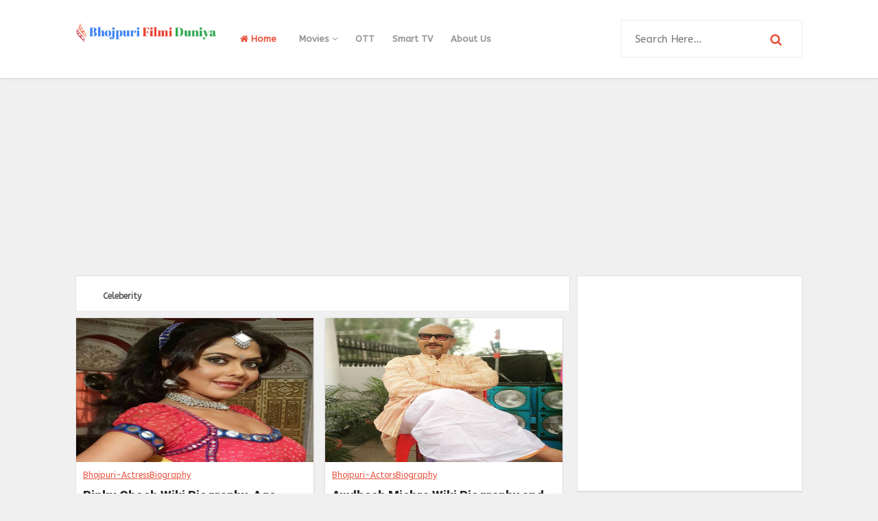

--- FILE ---
content_type: text/html; charset=UTF-8
request_url: http://www.bhojpurifilmiduniya.com/search/label/Celeberity?&max-results=6
body_size: 64363
content:
<!DOCTYPE html>
<html class='v2' dir='ltr' xmlns='http://www.w3.org/1999/xhtml' xmlns:b='http://www.google.com/2005/gml/b' xmlns:data='http://www.google.com/2005/gml/data' xmlns:expr='http://www.google.com/2005/gml/expr'>
<head>
<link href='https://www.blogger.com/static/v1/widgets/335934321-css_bundle_v2.css' rel='stylesheet' type='text/css'/>
<meta content='e8920bff503c58b2043cd7c800e155204d0274c4fadb1cab4d7302f360f966a4' name='ahrefs-site-verification'/>
<!-- Google tag (gtag.js) -->
<script async='async' src='https://www.googletagmanager.com/gtag/js?id=G-RQKZ3BYVNM'></script>
<script>
  window.dataLayer = window.dataLayer || [];
  function gtag(){dataLayer.push(arguments);}
  gtag('js', new Date());

  gtag('config', 'G-RQKZ3BYVNM');
</script>
<link href='//fonts.googleapis.com/css?family=Roboto:300,400,500,700,900|ABeeZee:400,400i' rel='stylesheet' type='text/css'/>
<link href='//maxcdn.bootstrapcdn.com/font-awesome/4.5.0/css/font-awesome.min.css' rel='stylesheet'/>
<meta content='text/html; charset=UTF-8' http-equiv='Content-Type'/>
<meta content='blogger' name='generator'/>
<link href='http://www.bhojpurifilmiduniya.com/favicon.ico' rel='icon' type='image/x-icon'/>
<link href='http://www.bhojpurifilmiduniya.com/search/label/Celeberity?max-results=6' rel='canonical'/>
<link rel="alternate" type="application/atom+xml" title="Bhojpuri Filmi Duniya - Atom" href="http://www.bhojpurifilmiduniya.com/feeds/posts/default" />
<link rel="alternate" type="application/rss+xml" title="Bhojpuri Filmi Duniya - RSS" href="http://www.bhojpurifilmiduniya.com/feeds/posts/default?alt=rss" />
<link rel="service.post" type="application/atom+xml" title="Bhojpuri Filmi Duniya - Atom" href="https://www.blogger.com/feeds/8033439715883933365/posts/default" />
<link rel="me" href="https://www.blogger.com/profile/09224789136333997343" />
<!--Can't find substitution for tag [blog.ieCssRetrofitLinks]-->
<meta content='To know more details about Web Series, Movies, Music, Trailer, and Artists.' name='description'/>
<meta content='http://www.bhojpurifilmiduniya.com/search/label/Celeberity?max-results=6' property='og:url'/>
<meta content='Bhojpuri Filmi Duniya' property='og:title'/>
<meta content='To know more details about Web Series, Movies, Music, Trailer, and Artists.' property='og:description'/>
<!-- All in One SEO Pack for blogger by msdesignbd.com -->
<meta charset='utf-8'/>
<meta content='width=device-width, initial-scale=1, maximum-scale=1' name='viewport'/>
<meta content='max-image-preview:large' name='robots'/>
<meta content='blogger' name='generator'/>
<meta content='text/html; charset=UTF-8' http-equiv='Content-Type'/>
<link href='http://www.blogger.com/openid-server.g' rel='openid.server'/>
<link href='http://www.bhojpurifilmiduniya.com/' rel='openid.delegate'/>
<link href='http://www.bhojpurifilmiduniya.com/search/label/Celeberity?max-results=6' rel='canonical'/>
<h1><title>Bhojpuri Filmi Duniya: Celeberity</title></h1>
<meta content='noindex,nofollow' name='robots'/>
<meta content='To know more details about Web Series, Movies, Music, Trailer, and Artists.' name='description'/>
<meta content='Celeberity, Bhojpuri Filmi Duniya: Celeberity, Bhojpuri Filmi Duniya' name='keywords'/>
<link href='http://www.bhojpurifilmiduniya.com/feeds/posts/default' rel='alternate' title='Bhojpuri Filmi Duniya - Atom' type='application/atom+xml'/>
<link href='http://www.bhojpurifilmiduniya.com/feeds/posts/default?alt=rss' rel='alternate' title='Bhojpuri Filmi Duniya - RSS' type='application/rss+xml'/>
<link href='http://www.blogger.com/feeds/8033439715883933365/posts/default' rel='alternate' title='Bhojpuri Filmi Duniya - Atom' type='application/atom+xml'/>
<meta content='Sanjay Singh' name='Author'/>
<style id='page-skin-1' type='text/css'><!--
/*
-----------------------------------------------
Template Name  : Smooth Grid
Author         : Template Market
Author URL     : http://templatemark.com
----------------------------------------------- */
/* Variable definitions
====================
<Variable name="keycolor" description="Main Color" type="color" default="#e8503c"/>
<Group description="links color" selector="body">
<Variable name="main.color" description="Main Theme Color" type="color" default="#e8503c"/>
</Group>
*/
html,body,div,span,applet,object,iframe,h1,h2,h3,h4,h5,h6,p,blockquote,pre,a,abbr,acronym,address,big,cite,code,del,dfn,em,img,ins,kbd,q,s,samp,small,strike,strong,sub,sup,tt,var,b,u,i,center,dl,dt,dd,ol,ul,li,fieldset,form,label,legend,table,caption,tbody,tfoot,thead,tr,th,td,article,aside,canvas,details,embed,figure,figcaption,footer,header,hgroup,menu,nav,output,ruby,section,summary,time,mark,audio,video{margin:0;padding:0;border:0;font-size:100%;font:inherit;vertical-align:baseline}
article,aside,details,figcaption,figure,footer,header,hgroup,menu,nav,section{display:block}
body{line-height:1;display:block}
*{margin:0;padding:0}
html{display:block}
ol,ul{list-style:none}
blockquote,q{quotes:none}
blockquote:before,blockquote:after,q:before,q:after{background:transparent}
table{border-collapse:collapse;border-spacing:0}
.navbar,.post-feeds,.feed-links{display:none}
.section,.widget{margin:0;padding:0}
strong,b{font-weight:bold}
strong,b:hover{left:-.1em;content:'[';-webkit-transform:translateX(-100%);transform:translateX(-100%)}
cite,em,i{font-style:italic}
a:link{text-decoration:none;outline:none;transition:all .25s;color:#e8503c}
a:visited{color:#666;text-decoration:none}
a:link:hover{text-decoration:none;color:#e8503c}
a:visited:hover{color:#2D3E52;text-decoration:none}
a img{border:none;border-width:0;outline:none}
img{max-width:100%;vertical-align:middle;border:0}
abbr,acronym{cursor:help}
sup,sub{vertical-align:baseline;position:relative;top:-.4em;font-size:86%}
sub{top:.4em}
small{font-size:86%}
mark{background-color:#ffce00;color:#182025}
p,blockquote,pre,table,figure,hr,ol,ul,dl{margin:1.5em 0}
hr{height:1px;border:none;background-color:#444}
#layout ul{display:none}
.top-wrapper{overflow:hidden;position:relative}
h1, h2, h3, h4, h5, h6 { font-family:Roboto; font-weight: 400; font-style: normal;}
h1{font-size:200%}
h2{font-size:20px}
h3{font-size:20px}
h4{font-size:20px}
h5{font-size:20px}
h6{font-size:20px}
input,button,select,textarea{font-size:100%;line-height:normal;vertical-align:baseline}
textarea{display:block;box-sizing:border-box}
pre,code{font-family:'Signika',sans-serif;color:#444}
pre{white-space:pre;word-wrap:normal;overflow:auto}
blockquote{font-style:italic;position:relative;font-size:14px;padding:0;padding-left:60px;margin:40px 0;border:0;font-weight:400}
pre,code{font-family:'Signika',sans-serif;color:#444}
pre{white-space:pre;word-wrap:normal;overflow:auto}
blockquote{background-color:#f9f9f9;border-left:8px solid #bfcada;padding:10px;margin:10px}
:focus{outline:0!important}
ul,dl{margin:.5em 0 .5em 3em}
ol{list-style:decimal outside}
ul{list-style:disc outside}
li{margin:.5em 0}
div.clear{clear:both}
.clear{clear:both}
dt{font-weight:bold}
dd{margin:0 0 .5em 2em}
.post ul li span{position:relative;margin:0;padding:5px 8px;margin-bottom:10px;text-decoration:none;transition:all .3s ease-out}
ol{counter-reset:li;list-style:none;font-size:14px;padding:0;}
ol ol{margin:0 0 0 2em}
.post ol li{position:relative;display:block;padding:.4em .4em .4em .8em;margin:.5em 0 .5em 2.5em;background:rgba(232, 232, 232, 0.48);color:#666;text-decoration:none;transition:all .3s ease-out;padding-bottom: 5px; margin-bottom: 5px;}
.post ol li:before{content:counter(li);counter-increment:li;position:absolute;left:-2.5em;top:50%;margin-top:-1em;height:2em;width:2em;line-height:2em;text-align:center;color:#fff;background-color:#e8503c;font-weight: 600;}
.post-body ul li {list-style:none;position:relative;display:block;padding:.4em .4em .4em .8em;margin:.5em 0 .5em 2.2em;background:rgba(232, 232, 232, 0.48);color:#666;text-decoration:none;transition:all .3s ease-out;padding-bottom: 5px!important; margin-bottom: 5px!important; font-size: 15px;}
.post-body ul li:before {content:"\f00c";  list-style-type:none; font-family:FontAwesome;position:absolute;left:-2.5em;top:50%;margin-top:-1em;height:2em;width:2em;line-height:2em;text-align:center;color:#fff;background-color:#e8503c;font-size:13px;}
.sharepost ul li:before {content:initial;font-family:FontAwesome;position:absolute;left:-2.5em;top:50%;margin-top:-1em;height:2em;width:2em;line-height:2em;text-align:center;color:#fff;background-color:initial;font-size:13px;}
.sharepost ul li {list-style:none;position: initial; display: initial; padding: initial; background: initial; color: #666; text-decoration: none; transition: all .3s ease-out; margin: 0; margin-right: 5px;}
.widget .post-body ul {padding:0}
.post-body table th,.post-body table td,.post-body table caption{border:1px solid #eee;padding:10px;text-align:left;vertical-align:top}
.post-body table.tr-caption-container{border:1px solid #eee}
.post-body th{font-weight:700}
.post-body table caption{border:none;font-style:italic}
.post-body td,.post-body th{vertical-align:top;text-align:left;font-size:15px;padding:3px 5px;border:1px solid #eee}
.post-body th{background:#fafafa}
.post-body table.tr-caption-container td{border:none;padding:8px}
.post-body table.tr-caption-container,.post-body table.tr-caption-container img,.post-body img{max-width:100%;height:auto}
.post-body td.tr-caption{color:#666;font-size:80%;padding:0 8px 8px!important}
img{max-width:100%;height:auto;border:none}
table{max-width:100%;width:100%;margin:1.5em auto}
table.section-columns td.first.columns-cell{border-left:none}
table.section-columns{border:none;table-layout:fixed;width:100%;position:relative}
table.columns-2 td.columns-cell{width:50%}
table.columns-3 td.columns-cell{width:33.33%}
table.columns-4 td.columns-cell{width:25%}
table.section-columns td.columns-cell{vertical-align:top}
table.tr-caption-container{padding:4px;margin-bottom:.5em}
td.tr-caption{font-size:80%}
.widget ul{padding:0}
.quickedit{display:none;visibility:hidden}
.post-info2 a {background:#e8503c; border-radius: 3px; font-weight: 700;color:#fff;padding:5px;}
.label-info {margin-bottom: 4px; display: -webkit-inline-box;}
.label-info a:hover{text-decoration: none;}
.label-info a:nth-child(n+3){display:none;}
a.label-info{font-family:'ABeeZee', sans-serif;color:#e8503c;font-size:12px;font-weight:500;text-decoration: underline;}
a.label-info:nth-child(n+4) {display:none;}
body{background:#f0f0f0;color:#656e7f;font-family:'ABeeZee', sans-serif;font-size:18px;font-weight:300;line-height:27px;margin:0}
body#layout #mainbwrap{width:100%;float:left}
body#layout #sidebar-wrapper{width:30%;left:0;padding:0;float:right}
body#layout .sidebar-area{width:100%;margin:0;padding:0}
body#layout #bwrapcontent,body#layout #sidebar-wrapper{padding:0}
body#layout #menu-wrapper {height:initial;}
body#layout .top-header {padding:0}
body#layout .top-navigation-wrapper {display:none;}
body#layout #footer-widgetfix .footer-widget {margin-left:0}
h1{line-height:.57447em;color:#242d36;font-size:20px;text-align:center;}
h2{line-height:.93103em;color:#ff7a00;font-size:20px; margin:27px 0; line-height:1.3}
h3{line-height:.93103em;color:#ff7a00;font-size:20px; margin:27px 0; line-height:1.3}
h4{line-height:1.5em;color:#ff7a00;font-size:18px;margin:27px 0}
h5{line-height:1.5em;color:#ff7a00;font-size:18px;margin:27px 0}
h6{line-height:1.8em;color:#ff7a00;font-size:15px;margin:27px 0}
hr{background-color:#242d36;height:1px;margin-bottom:26px;padding:0}
blockquote{color:#9ba2af;font-family:"PT Serif",Georgia,Times,serif;border-left:5px solid rgba(155,162,175,0.25);margin-left:0;margin-right:0;margin-bottom:27px;padding-left:27px}
blockquote blockquote{font-size:inherit}
img{height:auto;max-width:100%}
a{color:#f45145;text-decoration:none;-webkit-transition:all .2s ease-in-out;-moz-transition:all .2s ease-in-out;-o-transition:all .2s ease-in-out;transition:all .2s ease-in-out}
a:visited{color:#f45145}
a:hover,a:focus,a:active{color:#e8503c;-webkit-transition:all .2s ease-in-out;-moz-transition:all .2s ease-in-out;-o-transition:all .2s ease-in-out;transition:all .2s ease-in-out}
.PopularPosts ul li .item-title a:hover, .PopularPosts ul li a:hover {color:#e8503c;}
#footer-wrapper{text-align:left;overflow:hidden}
.footer{padding-bottom:.2em}
.footer-bottom{min-height:40px}
#footx1,#footx2,#footx3{margin:0 .2%}
#footer-widgetfix .footer-widget{width:30%;float:left;margin-left:30px}
#footer-widgetfix{max-width:1100px;overflow:hidden;margin:0 auto}
#footer-wrapper .widget-content{text-align:left}
#footer-wrapper .widget-content li{margin-left:-14px}
#footer-wrapper .widget li{float: left!important; padding: 5px; margin-left: 3px; text-align: left; width: 44%;}
#footer-wrapper .widget li:before { content: "\f111"; font-family: fontAwesome; color: #ccc; font-size: 8px; padding: 0; text-decoration: none; margin-right: 10px;}
#layout #footer-wrapper .add_widget{background-color:#f56954;border:none}
#layout #footer-wrapper .add_widget a{color:#fff}
#layout #footer-wrapper .footer-column{width:33.33%;float:left}
#layout #footer-wrapper #column1,#layout #footer-wrapper #column2{margin:0}
/*
Plugin Name: WP Subscribe
Author: MyThemeShop
*/
#wp-subscribe { padding:15px; background: #ffffff; }
#wp-subscribe h4.title { font-size:18px; color:#e8503c; line-height: 1; text-align: center; text-transform: uppercase; margin-bottom: 0;margin: 10px;}
#wp-subscribe h4.title span {display: inline-block; font-size: 35px; margin-top: 10px;}
#wp-subscribe p { color: #000000; margin: 0; text-align: center; }
#wp-subscribe p.text { margin: 15px 0; opacity: 0.8;font-size: 16px; }
#wp-subscribe input { border: none; width: 100%; text-align: center; box-sizing: border-box; padding: 10px 0; margin: 0; box-shadow: none; border-radius: 0; height:60px; }
#wp-subscribe .email-field {}
#wp-subscribe input.email-field {color: #000000;background: #ffffff;border-style: solid;border-color:#e8503c;border-width: 3px;}
#wp-subscribe input::-webkit-input-placeholder { color: inherit; opacity: 0.8; }
#wp-subscribe input:-moz-input-placeholder { color: inherit; opacity: 0.8; }
#wp-subscribe input::-moz-input-placeholder { color: inherit; opacity: 0.8; }
#wp-subscribe input::-ms-input-placeholder { color: inherit; opacity: 0.8; }
#wp-subscribe input:focus::-webkit-input-placeholder { color: transparent !important }
#wp-subscribe input:focus::-moz-input-placeholder { color: transparent !important }
#wp-subscribe input:focus:-moz-input-placeholder { color: transparent !important }
#wp-subscribe input:focus::input-placeholder { color: transparent !important }
#wp-subscribe input.submit {background:#e8503c; color: #fff; margin-top:10px; font-size: 20px; font-weight: 900; cursor: pointer;}
#wp-subscribe p.footer-text { margin-top: 10px; font-size: 12px; }
.social-links i:hover {background:#e8503c; color: #fff; transition: all ease .3s; }
.site-header{background:#242d36;border-bottom:5px solid #1e252d;margin:0;position:relative;width:100%;z-index:100}
.site-header img{display:block;margin:0 auto;max-height:200px}
.bwrapsite-content{margin:15px auto 0;max-width:1060px}
.content-area{float:left;margin:0 auto;width:68%;overflow:hidden;}
.widget-title{background:none repeat scroll 0 0 #4B3F57;color:#FFF;font-size:16px;font-weight:400;text-transform:uppercase;margin:0 0 5px;position:relative;transition:all .5s ease-out 0}
#LinkList2 {overflow: hidden; margin-bottom: 20px;}
#header-inner img {margin: 22px 0}
.sidebar-area{float:right;overflow:hidden;width:31%}
#sidebar .widget h2{color: #2D2D2D;transition: all 0.5s ease-out; text-transform: uppercase; color: #333; -moz-box-shadow: 0px 2px 4px rgba(0, 0, 0, 0.08); box-shadow: 0px 2px 4px rgba(0, 0, 0, 0.08); font-size: 14px; line-height: 28px; padding: 12px; text-align: center;margin:0}
#sidebar h2:before{ content: " "; display: block; height: 2px; width: 60%; margin: 0 auto; background:#e8503c; position: absolute; bottom: -1px; left: 50%; margin-left: -30%; }
#sidebar .widget{background:#fff;margin-bottom:15px;border: 1px solid #e2e2e2; -webkit-box-shadow: 0 1px 2px rgba(0,0,0,0.08); -moz-box-shadow: 0 1px 2px rgba(0,0,0,0.08); box-shadow: 0 1px 2px rgba(0,0,0,0.08); border-bottom: 1px solid #d5d5d5;}
#sidebar .widget-content {padding:13px;}
.site-footer{background:#242d36;clear:both;color:#f0f1f3;font-size:14px;font-weight:600;line-height:1.8em;padding:10px;text-align:center}
.site-footer a{color:#f0f1f3;text-decoration:none}
.author_description_container h4 span {color:#e8503c;font-family: 'ABeeZee', sans-serif; font-style: italic; letter-spacing: 0.5px; text-transform: capitalize;}
.avatar-image-container img{height:70px;width:70px;overflow:hidden;float:left;margin-right:20px;max-width:100%!important;border: 1px solid #E0E0E0; padding: 5px}
#comments{padding:0!important;}
#comments a {font-family: Roboto;font-size:13px;font-weight:600;}
.comments .avatar-image-container{max-height:100%!important;width:70px!important;margin-right:10px;border-radius:3px;overflow:initial;margin-right:20px;}
.comment-block{border-bottom:1px solid #ecedee;margin-bottom:20px;padding-bottom:20px;overflow:hidden;position:relative}
.comment-header a{font-size:14px;font-style:normal;display:inline-block;margin-bottom:5px;color:#34495E;    font-family: Roboto;}
.comments .comments-content .datetime a{font-size:11px;font-weight:600;font-family:open sans;}
.comments .comments-content .datetime,.comments .comment .comment-actions a{float:right}
.comment-actions a:hover{background:#e8503c;color:#fff;text-decoration:none}
.comment-actions a{color:#e8503c;background:#fff;border:1px solid #ddd;float:right;font-size:13px;padding:5px 20px!important;margin-left:10px;font-weight:600;border-radius:3px;font-family:Roboto;}
.comments .comments-content .comment-header{background:#fff;padding:5px;margin-bottom:0;border:1px solid #ddd;}
.comments .comment .comment-actions a{padding:0;}
.comments .comment .comment-actions a:hover{text-decoration:none}
.comments .continue{cursor:pointer;margin-top:-30px;margin-bottom:30px}
.comments .continue a{display:block;color:#333;font-size:11px;font-weight:normal;padding:0}
.comments .comments-content .icon.blog-author{height:initial;width:initial;margin:0 0 -4px 12px;font-weight:700;color:#FFFFFF;font-size:11px;background:#e8503c;padding:3px;border-radius:3px}
.comments .comments-content .icon.blog-author:after{content:"Admin"}
.comments .comments-content .comment-content{text-align:left;padding:20px;background:rgb(235,235,235);color:#232323;border:1px solid #DEDEDE;border-top:0;font-family: Roboto;font-weight: 600;}
.comments .comments-content {padding: 15px; padding-top: 0;}
#comments{margin-bottom: 20px; background: #fff; border: 1px solid #e2e2e2; -webkit-box-shadow: 0 1px 2px rgba(0,0,0,0.08); -moz-box-shadow: 0 1px 2px rgba(0,0,0,0.08); box-shadow: 0 1px 2px rgba(0,0,0,0.08); border-bottom: 1px solid #d5d5d5;#E6E6E6;}
#comments h4{color: #2D2D2D; font-size: 15px; font-weight: bold; margin-bottom: 10px; text-align: left; text-transform: capitalize; margin: 0; background: #FCFCFC; padding: 18px; border-bottom: 1px solid #E6E6E6;}
.deleted-comment{font-style:italic;color:gray}
h2.date-header{margin:10px 0;display:none}
#outer-wrapper{position: relative; margin: 0 auto; width: 1060px; overflow: hidden;}
#banner{background:#fff;border:1px solid;border-color:#e5e6e9 #dfe0e4 #d0d1d5;text-align:center;padding:10px;margin:15px}
.smoothscroll-top {position:fixed; opacity:0; visibility:hidden; overflow:hidden; text-align:center; z-index:99; background-color:#e8503c;border:2px solid #e8503c; color:#fff; width:47px; height:44px; line-height:44px; right:25px; bottom:-25px; padding-top:2px;transition:all 0.5s ease-in-out; transition-delay:0.2s; }
.smoothscroll-top:hover {background-color:#fff; color:#e8503c;border:2px solid #e8503c; transition:all 0.2s ease-in-out; transition-delay:0s; }
.smoothscroll-top.show {visibility:visible; cursor:pointer; opacity:1; bottom:25px; }
.smoothscroll-top i.fa {line-height:inherit;}
.cloud-label-widget-content { display: inline-block; text-align: left; }
.cloud-label-widget-content .label-size { display: inline-block; float: left; margin: 5px 5px 0 0; opacity: 1; }
.cloud-label-widget-content .label-size a, .cloud-label-widget-content .label-size span {background: #F5F5F5; color: #1E1E1E; display: block; font-size: 12px; padding: 12px 15px; font-weight: 600;}
.cloud-label-widget-content .label-size:hover a, .cloud-label-widget-content .label-size span { background: #e8503c; color: #FFF !important; }
.cloud-label-widget-content .label-size .label-count { display: none; }
.Label li{position:relative;padding:5px 20px 10px 30px !important;list-style:disc;display:block;font-size:15px}
.Label li:before{content:"\f111";font-family:fontAwesome;color:#ccc;font-size:8px;margin-left:15px;position:absolute;top:9px;left:0;padding:0;text-decoration:none;margin-top:1px}
.Label li a{color: #2D2D2D; font-family: 'Roboto', 'sans-serif'; font-weight: 700;}
.Label li:hover:before{color:#e8503c;transition:all .6s}
.Label li span{padding:0 10px;display:block;line-height:20px;position:absolute;right:15px;top:10px;font-size:11px;background:#e8503c;color:#fff}
.Label li:hover span{background:#FC3931;transition:all .6s}
.sidebar ul li a{color:rgba(29,28,28,0.8);font-weight:400;font-size:15px;transition:all .3s;font-family:&#39}
.post-body a.img, .post-body .separator a { margin-left: 0!important; margin-right: 0!important; }
#main-nav .current-menu-item a {color:#e8503c;padding: 0 20px;}
#main-nav a:hover {color:#e8503c;}
.showpagePoint{background:#e8503c!important; color: #fff; font-weight: 700;}
.showpage a,.showpageNum a,.showpagePoint,.showpageOf{position: relative; display: inline-block; font-size: 13px; font-weight: 700; color: rgba(0,0,0,.8); margin: 0 4px 0 0; background: white; padding: 13px 18px; border: 1px solid rgb(230, 230, 230); transition: all .3s; -webkit-box-shadow: 0 1px 2px rgba(0,0,0,0.08); -moz-box-shadow: 0 1px 2px rgba(0,0,0,0.08); box-shadow: 0 1px 2px rgba(0,0,0,0.08); border-bottom: 1px solid #d5d5d5;}
.showpageNum a:before{content:&#39;&#39;;position:absolute;top:0;bottom:0;left:0;right:0;transition:box-shadow 0.5s}
.showpage a:hover,.showpageNum a:hover,.showpagePoint:hover{background:#e8503c;color:#fff!important;position:relative;}
.showpagePoint{color:#fff;}
.showpage a,.showpageNum a,.showpagePoint,.showpageOf{margin:0 5px 2px 0;}
#error404,.followby,.modalDialog{background:#e8503c}
#error-text a{color:#e8503c}
.home-link{background:#e8503c;padding:12px 20px 12px 17px;position:absolute;color:white!important}
#blog-pager-newer-link{float:left;}
#blog-pager-older-link{float:right;}
#blog-pager a{color:#333;font-size:13px;font-weight:600;line-height:1.3}
#blog-pager{text-align:center;margin-top:10px;float:left;}
.search-form-icon {color:#e8503c}
.top-header{background:#fff; position: relative; z-index: 999;padding:10px 0;border-bottom: 1px solid #d5d5d5; -webkit-box-shadow: 0 2px 3px rgba(0,0,0,0.03); -moz-box-shadow: 0 2px 3px rgba(0,0,0,0.03); box-shadow: 0 2px 3px rgba(0,0,0,0.03);}
.fixed_widget{background:none!important;position:fixed!important;top:25px;z-index:99;-webkit-transform:translateZ(0)}
h1.post-title a:hover, h2.post-title a:hover { color:#e8503c; text-decoration:none; }
#footer-wrapper .cloud-label-widget-content .label-size a { background: #4e4e4e; color: #fff; display: block; font-size: 11px; padding: 10px 15px; font-weight: 600; }
.readmore2:hover {background:#fff;color:#333!important;transition: 0.3s;}
.readmore2 {font-size: 13px; color: #657293!important; font-weight: 700; float: right; text-transform: uppercase;padding:3px;}
.top-navigation-wrapper{ background-color: #ffffff; }
.top-navigation-wrapper{ color: #545454; }
.top-navigation-wrapper a, .top-navigation-wrapper a:hover{ color: #545454; }
.top-navigation-wrapper{ border-color: #e4e4e4;    border-bottom: 1px solid #e4e4e4; }
.container{ max-width: 1060px;margin:auto; }
top-navigation-wrapper{ position: relative; z-index: 98; border-bottom-width: 1px; border-bottom-style: solid; }
.top-navigation-left{ float: left; margin: 0px 15px; }
.top-navigation-left-text{ font-size: 10px; letter-spacing: 1px; font-weight: bold;padding: 12px 0px; line-height: 18px; text-transform: uppercase; }
.top-navigation-right{}
.top-social-wrapper{}
.top-social-wrapper .social-icon{float: left; margin-left: 5px; background: #fff; border-radius: 3px; width: 36px; height: 35px; line-height: 36px; display: block; text-align: center;}
.top-social-wrapper .social-icon:first-child{ margin-left: 0px; }
.top-social-wrapper .social-icon a{color: #353535;}
.top-social-wrapper .social-icon a:hover{ opacity:0.5; filter: alpha(opacity=100); }
.social-icon .fa {}
.relativeNews {padding: 5px 4% 10px 0.3%;min-height: 84px;margin: 20px auto 20px;position: relative;width: 93%;clear: both;border-top: 1px solid #ccc;border-bottom: 1px solid #ccc;}
.relativeNews:before, .relativeNews:after {content:"";border-top: 1px solid #ccc;width: 100%;height:1px;display:block;position:absolute;left: 0px;}
.relativeNews:before { top: -4px; }.relativeNews:after { bottom: -5px; }
.relativeNews figure { margin: 5px 10px 0px 0!important; width: 87px; height:81px; float: left; overflow:hidden; font-size:2px; line-height:5px;}
.relativeNews figure img { width: 100%; height: 100%; }
.relativeNews .ht3 { padding-bottom: 0px; line-height: 20px; }
.bodySummery .relativeNews .ht3 a, .bodySummery .relativeNews figure a{border:none; font-size:13px; line-height: 15px; font-weight:400; color: #000; }
.relativeNews .nextRead{color: #ed1c23;font-size: 16px;font-weight: bold;line-height: 40px;border-radius: 0px 10px 0px 10px;border-bottom: 0px;}.keyinfo {
padding: 10px 0 0 0; border-top: 1px #ddd dotted;font-size: 18px; margin-top: 15px; margin-bottom:15px;
clear: both;
}
.tbldsgn {
width: 100%;
border-collapse: collapse;
border-spacing: 0;
margin-bottom: 1em;
border: none;
}
.tbldsgn th,
.tbldsgn td {
padding: 8px;
border: none;
background: none;
text-align: left;
float: none !important;
}
.tbldsgn tbody td {
vertical-align: top;
}
/* Horizontal borders */
.tbldsgn thead th {
border-bottom: 1px solid #dddddd;
}
/* Row background colors */
.tbldsgn thead th,
.tbldsgn tfoot th {
background-color: #d9edf7;
font-weight: bold;
vertical-align: middle;
}
.tbldsgn .odd td {
background-color: #f9f9f9;
}
.tbldsgn .even td {
background-color: #ffffff;
}
.tbldsgn .row-hover tr:hover td {
background-color: #f3f3f3;
}
.keyinfo a {
text-decoration: none !important;color: #3366cc;
font-size: 16px;
}
.keyinfo a:after, .keyinfo span:after {
content: '|'; margin: 0 5px;
}
.keyinfo span:after, .keyinfo span:after {
content: '|';
margin: 0 5px;
}
.keyinfo span {
color: gray;
font-size: 14px;}
.abc{list-style:none; margin:0px; padding:0px;}
.abc li{
background: #FBFBFB;
padding:0px !important;
margin:0 0 30px !important;
}
.abc li:before{display:none;}
.abc li .heading{
font-size:24px;
text-align:center;
margin-bottom:12px;
ont-weight:bold;
color:#ff7a00;
}
.abc li .subhead{
font-size:18px;
text-align:left;
margin-bottom:8px;
ont-weight:bold;
}
.abc li img{
margin-bottom:8px;
background-color:red;
}
.abc li p{
text-align:justify;
margin: 5px 10px 5px 10px;
}
.abc li span{
display:block;
margin:0 10px 0 10px;
}
.abc li strong{
font:size:24px;
font-weight:bold;
margin:0 10px 0 10px;
}
.center {
display: block;
margin-left: auto;
margin-right: auto;
}
.BannerTel {
background-color: #062a64;
display: flex;
align-items: center;
padding: 6px 16px;
}
.BannerTel p {
font-size: 16px;
color: #fff;
margin: 0 !important;
display: flex;
align-items: center;
flex: 1;
}
.BannerTel p a {
background-color: #f90;
color: #fff;
padding: 6px 12px;
margin-left: auto;
display: inline-flex;
text-align: center;
width: 120px;
border-radius: 4px;
-moz-border-radius: 4px;
-webkit-border-radius: 4px;
}
.trhead
{
font-size:18px; font-weight:bold; text-transform:uppercase;
}
.trheadsub
{
font-size:16px; font-weight:bold; color:#333; text-decoration:underline;
}
.headingL{
font-size:24px;
text-align:left;
margin-bottom:6px;
ont-weight:bold;
color:#ff7a00;
}
.headingL h2, .headingL h3, .headingL h4, .headingL h5 {
color:#ff7a00;
text-align:left;
margin:10px;
}
.mypost{
text-align:justify;
margin-bottom:10px;
margin-bottom:10px;
}
.FaqH{background-color:#f5f5f5;padding:10px;}
.FaqH .cate{border-bottom: solid 2px #ccc;}
.dvmain{
width:100%;	background-color:#f5f5f5;display:inline-block;text-align:center;
}
.dvmain p{
font-size:22px;font-weight:bold;color:white;  margin:0px; padding:0;
}
.dvmain a{
width:100%;text-decoration: none; color:#1062B4; background-color:#f5f5f5;
display:inline-block;border-bottom:solid 1px #000;  padding:8px 0px;
}
.dvmain p a:hover{color:white;background-color:#e8503c;}
.tocmain
{
background: rgb(236,140,10);
background: linear-gradient(90deg, rgba(236,140,10,1) 0%, rgba(235,203,172,1) 50%, rgba(246,246,246,1) 100%);
line-height:30px;
margin: 50px;
padding:10px;
}
.toc{color:white;border-bottom: solid 2px #fff; font-size:30px; }
.tocmain ol a{color:#fff; text-decoration:none;}
.tocmain ol a:hover{text-decoration:underline;}
.tocmain ol {font-size:18px; color:#ffs}
.tocmain ol li{font-size:16px;color:#fff;}
.tocmain ol li ul li{list-style:outside;}
.whatappBox {border-top: 2px solid #0d8604;border-bottom: 2px solid #0d8604; padding: 15px 0; display: flex;align-items: center}
.whatappBox .whatsappBtn { background-color: #0d8604; color: #fff;display: flex; padding: 8px 15px; border-radius: 15px; font-size: 13px;width: 200px; justify-content: space-around}
.whatappBox .statement { font-size: 14px;padding-right: 20px}
.whatappBox .whatsappBtn img{width: 20px;height: 20px; fill: #fff; display: inline-block;}

--></style>
<style id='template-skin-1' type='text/css'><!--
body#layout div.section {background-color:transparent;border:0;font-family:sans-serif;margin:0;overflow:visible;padding:0;position:relative}
body#layout .top-tab-widget-menu ul,body#layout ul,#layout ul,body#layout div.section h4,#layout div.section h4 {display:none;}
body#layout .draggable-widget .widget-wrap2 {background: #27ae60 url(https://www.blogger.com/img/widgets/draggable.png) no-repeat 4px 50%;}
body#layout .add_widget {background-color:#27ae60;border: 1px dashed #3a3a3a!important;}
body#layout .add_widget a {color: white}
body#layout .editlink {color: #fff !important; background-color: #27ae60; padding: 0px 20px; border-radius: 50px;}
body#layout #header {width:30%;margin:4px;float:left;background-color: #fff; padding:10px!important; border: 1px solid #27ae60; margin-bottom: 10px;}
body#layout #header:before {content: "Header"; font-size: 14px; color: #484848; display: inline-block; font-family: sans-serif; font-weight: 600;margin-bottom: 10px;}
body#layout #header-right {width:62%;margin:4px;background-color: #fff; padding:10px!important; border: 1px solid #27ae60; margin-bottom: 10px;float:right;}
body#layout #header-right:before {content: "Header ad slot (728x90 px )";font-size: 14px; color: #484848; display: inline-block; font-family: sans-serif; font-weight: 600;margin-bottom: 10}
body#layout #adpost2 {width: 95%;margin:4px;float:left;background-color: #fff; padding:10px!important; border: 1px solid #27ae60; margin-bottom: 10px;}
body#layout #adpost2:before {content: "Responsive Ad Slot"; font-size: 14px; color: #484848; display: inline-block; font-family: sans-serif; font-weight: 600;margin-bottom: 10px;}
body#layout #sidebar {margin:4px;float:right;background-color: #fff; padding:10px!important; border: 1px solid #27ae60; margin-bottom: 10px;}
body#layout #sidebar:before {content: "Sidebar";font-size: 14px; color: #484848; display: inline-block; font-family: sans-serif; font-weight: 600;margin-bottom: 10px;}
body#layout #Blog1 {margin:4px;background-color: #fff; padding:10px!important; border: 1px solid #27ae60; margin-bottom: 10px;width:90%;}
body#layout #Blog1:before {content: "Main Blog";font-size: 14px; color: #484848; display: inline-block; font-family: sans-serif; font-weight: 600;margin-bottom: 1}
body#layout #footer-wrapper {width:96.2%;margin:4px;background-color: #fff; padding:10px!important; border: 1px solid #27ae60; margin-bottom: 10px;}
body#layout #footer-wrapper:before {content: "Footer Wrapper";  font-size: 14px; color: #484848; display: inline-block; font-family: sans-serif; font-weight: 600;margin-bottom: 10px;}
--></style>
<style type='text/css'>

.PopularPosts ul,.PopularPosts li,.PopularPosts li img,.PopularPosts li a,
.PopularPosts li a img {margin:0;padding:0;list-style:none;border:none;
background:none;outline:none;}
.PopularPosts ul {margin:0;list-style:none;color:#333;}
.PopularPosts ul li img {display:block;margin-right:10px;width:115px;height:100px;float:left;transition:all 0.3s ease-out;}
.PopularPosts ul li img:hover {background:#fff;opacity:0.9;}
.PopularPosts ul li {background-color:#fff;margin:2px;padding:0;position:relative;transition:all 0.3s ease-out;  border-bottom: 1px solid rgb(239, 239, 239);}
.PopularPosts ul li:first-child {border-top:none;,margin:0}
.PopularPosts ul li:last-child {border-bottom:none;padding-bottom:0}
.PopularPosts ul li a:hover {color:#f56954!important;}
.PopularPosts ul li .item-title a, .PopularPosts ul li a {color: #333; text-decoration: none; font-size: 15px; font-weight: 600; transition: all 0.3s ease-out; font-family:'Roboto', 'sans-serif'; line-height: 1; text-align: justify;}
.PopularPosts ul li:before {display:none;list-style:none;}
.PopularPosts .item-thumbnail {margin:0 0 0 0;}
.PopularPosts .item-snippet {font-size: 13px; color: #7b7b7b; font-weight: 400;line-height:1.5}
.profile-img{display:inline;opacity:1;margin:0 6px 3px 0;}
.PopularPosts .item-title {margin-bottom: 2px; line-height: 1.2;}

.breadcrumbs{font-size: 100%; overflow: hidden;background: #fff; border: 1px solid #e2e2e2; border-bottom: 0;padding: 15px; padding-bottom: 10px;}
.breadcrumbs > span {padding:0;}
.breadcrumbs > span:last-child {color:#555;border-right:none;font-size:12px;padding:10px;font-weight:600}
.breadcrumbs span:nth-child(n+7) {display:none;}
.breadcrumbs a {font-size:12px;font-weight:600;}
.breadcrumbs span a {color:#444;padding:0 7px;font-style: italic;}
.breadcrumbs span:first-child a{color:#e8503c;font-style: initial;}
.breadcrumbs span a:hover {color:#fc3931;}
.breadcrumbs a:hover {color:#fc3931;}
.breadcrumbs .fa-angle-right{font-size:12px;}

#header-ad {text-align: center;margin-bottom:15px;}
#main-nav {float:left;font-family: 'ABeeZee', sans-serif;margin:0 10px;}
#main-nav li { position: relative; float: left; line-height: 94px; display: block; margin:0; }
#main-nav a { position: relative; display: block; height:104.4px; padding: 0 13px; color:#949494; font-size: 13px; font-weight: 700; transition: all .3s; }
#main-nav a:hover .menu-arrow, #main-nav .current-menu-item a .menu-arrow {opacity: 1;}
#main-nav ul li ul .menu-arrow {display: none;}
#main-nav ul li ul { display: none; position: absolute; left: -1px; top:104.4px; z-index: 100; background-color: #444; margin:0; }
#main-nav .sub-menu li {border-left: none;}
#main-nav .sub-menu li:last-child {border-right: none;}
#main-nav ul li:hover > ul, #main-nav ul li ul:hover {display: block;}
#main-nav ul li ul a { min-width: 200px; height: 36px; padding: 0 13px; font-size: 12px; transition: all .3s; }
#main-nav ul li ul a:hover {}
#main-nav ul li ul a, #main-nav ul ul .current-menu-item a {border: none;color: #fff;margin-top: 0;background-color: transparent;}
#main-nav ul li ul li { float: none; height: auto; clear: both; margin-left: 0; line-height: 36px;}
#main-nav ul li ul li:last-child {border-bottom: none;}
#main-nav ul li ul ul {left: 100%;top: -1px;}
#menu-main-nav {margin:0}

.share-post ul {padding:0;margin:0;font-size: 13px; font-weight: 600;}
.share-post li{list-style:none;display:inline-block;padding:0;font-weight:700;text-transform:uppercase}
.share-post li a{display:block;text-align:center;}
.share-post span{display:none;}
.share-post li a i{display: block; color: #A7A7A7; width:20px; height:20px; line-height: 20px; font-size: 14px; font-weight: normal; transition: all .3s;}
.share-post{margin-bottom:20px;float:left;}
.share-post li a i.fa.fa-facebook:hover{background:#fff;color:#3b5998;}
.share-post li a i.fa.fa-twitter:hover{background:#fff;color:#00aced;}
.share-post li a i.fa.fa-google-plus:hover{background:#fff;color:#dd4b39;}
.share-post li a i.fa.fa-linkedin:hover{background:#fff;color:#007bb5;}
.share-post li a i.fa.fa-pinterest:hover{background:#fff;color:#cb2027;}

#main-header { height: 94px; margin-bottom:10px; background-color: #fff;width:1060px; margin:0 auto; }
#logo {float: left; width: 210px; max-height: 104px; overflow: hidden;}
#logo a {color: #555;}
#logo span a {color: #D1D1D1;}
.Header h1 {margin-bottom: 10px; font-size: 30px; text-transform: uppercase; display: block; max-height: 49px; overflow: hidden; line-height: 1.5;}

#ArchiveList a.post-count-link, #ArchiveList a.post-count-link:link, #ArchiveList a.post-count-link:visited {text-decoration:none;font-size:13px;font-weight:700;}
span.post-count {font-size:11px;font-weight:700;}
.BlogArchive #ArchiveList ul.posts li {font-size:12px;}
#ArchiveList select {width: 100%;padding: 15px;margin-bottom: 5px;margin-top:10px;border: 1px solid rgba(201, 201, 201, 0.52);font-size:13px;font-family: Open Sans;}


#search-bar{display:block;position:relative;float:right;margin:19px 0;width: 25%;}
input#sq{background: #fff; color: #717171; font-size:15px;; margin: 0; padding: 0 20px; height: 55px; outline: 0; border:1px solid #eee; box-shadow: initial; line-height: normal; transition: all .1s;width: 100%; float: right;font-family: 'ABeeZee', sans-serif;}
input#sq:focus{color:#333;border-radius:4px;}
#search-form{position:relative;margin:auto;text-align:center}
#searchsubmit{background-color:#fff;border: 0; color: #fff; display: inline-block; position: absolute; right: 0; top: 0; transition: all .2s;display:none;}
#searchsubmit:hover,#searchsubmit:focus,#searchsubmit:active{background-color:#fff;color:#fff;cursor:pointer;outline:0;}
.search-form-icon{top:16px;right:30px;position:absolute}
input#sq::-webkit-input-placeholder,input#sq:-ms-input-placeholder{color:#777;}
input#sq::-moz-placeholder,input#sq:-moz-placeholder{color:#777;opacity:1;}
[type="search"] {-moz-appearance:textfield;-webkit-appearance:textfield;appearance:textfield;}


.postdata {padding:0 10px;}
.postdata2 {padding:10px;position: absolute; bottom: 0;text-align: center; width: 100%;background: rgba(232, 232, 232, 0.29); border-top: 1px solid rgba(226, 226, 226, 0.34);}
.post-body {line-height:1.6em;color:#8c8c8c;font-size:14px;font-weight:400;text-overflow:ellipsis;width: auto;padding-left:10px;padding-right:10px;margin-bottom:5px;font-family:'ABeeZee', sans-serif}
h2.post-title, h1.post-title {border: 0 none; color: #000; font-size:18px; font-weight:800; letter-spacing: normal; line-height: 1.3em; margin-bottom:5px; padding: 0;}
h2.post-title:hover, h1.post-title:hover {color:#f56954;}
h2.post-title a, h1.post-title a, h2.post-title, h1.post-title {color: #2D2D2D; z-index: 0; line-height: 1.6; margin: 0 0; display: block; max-height: 49px; overflow: hidden; margin-bottom: 10px;}
.post-info {text-transform: capitalize; line-height: 250%; overflow: hidden; color: #999999; font-size: 11px;font-weight: 600;font-family:'ABeeZee', sans-serif;float:left;}
.post-info2 {text-transform: capitalize; line-height: 250%; overflow: hidden; color: #999999; font-size: 12px;font-weight: 600;font-family:'ABeeZee', sans-serif;float:left;margin: 10px 0 10px;}
.post-info a {display:inline;background:transparent;color:#a7a7a7;padding:5px;padding-left:0;margin-bottom:10px;transition:all .3s ease-out;}
.post-info .fa, .post-info2 .fa {color: #333;}
.author-info, .comment-info, .time-info {display:inline;margin-right:10px;}
.post-image {margin:0;z-index:1;padding:0;float:left;overflow:hidden;margin-bottom:5px;transition:all 1s ease-out;background: #2f3238;}
.post-image img {width:310px;height:210px;transition: 0.9s;}
.post-image img:hover {opacity: 0.4;}

#HTML3 {width:327px!important;}

.share-item.share{background-color: #fff; border: 2px solid #dfdfdf; position: absolute; right: 40px; bottom:7px; width: 30px; height: 30px; z-index: 2; border-radius: 90px;}
.share-item.share a.button{font-family: Fontawesome; color: #636970; padding: 0; margin: 0; line-height: 32px; display: block; font-size: 15px;}
ul.sosmed-list li{display:inline-block;list-style:none;margin:10px 4px;padding:0}
.share-item.share.active .sosmed-list{bottom: -4px; opacity: 1; visibility: visible; z-index: 1000;}
.share-item.share .sosmed-list{visibility: hidden; opacity: 0; margin: 0; width: 140px; height: 42px; position: absolute; background:#f8f8f8; padding: 0; left: -80px; bottom: 50%; text-align: center; transform: translateX(-50%); transition: all .3s;}
.sosmed-list li a{width:30px;height:30px;text-align:center;line-height:30px;font-size:13px;display:block;color:#fff;transition:all .3s}
.socmed-twitter{background:#19bfe5;transition:all .3s}
.socmed-facebook{background:#3b5998;transition:all .3s}
.socmed-googleplus{background:#d64136;transition:all .3s}
.sosmed-list li a:hover{color:#fff}
.socmed-twitter:hover,.socmed-facebook:hover,.socmed-googleplus:hover{background:#333;}

#footer-wrapper {text-align:left;overflow:hidden;padding:15px 0 0 0;background-color:#353535;}
#footer-widgetfix {max-width:1100px;overflow:hidden;margin:0 auto;}
#footer-wrapper h2 {color: #fff; font-size: 14px; font-weight:500; margin-bottom: 10px; padding: 5px 10px 5px 0; text-align: left; text-transform: capitalize; margin-top: 15px;}
#footer-wrapper .widget-content {text-align: left; color: #fff; font-size: 14px;}
#footer-wrapper .widget-content li {margin-left:-14px;color:#333}
#footer-wrapper .widget li {margin:5px 0 0 0;padding:5px 2px 0 0;}
.footer li a {padding-top:0;padding-right:0;font-size:13px;font-weight:700;color:#f9f9f9;margin:0}
#footerfix {overflow:hidden;margin:15px 0 0 0;background-color:#2d2d2d}
.copyleft {text-align: center; font-weight: 600; margin: 10px; color: #fff; font-size: 12px; padding: 10px;}
#copyright {float:right;color:#999;font-size:13px;margin-right:30px}
.copyleft a,#copyright a {color:#fff;text-decoration:underline;}
.copyleft a:hover,#copyright a:hover {color:#a94334;text-decoration:none;}

@-webkit-keyframes fadeIn { from { opacity:0; } to { opacity:1; } }
@-moz-keyframes fadeIn { from { opacity:0; } to { opacity:1; } }
@keyframes fadeIn { from { opacity:0; } to { opacity:1; } }

.fade-in {
  opacity:0;  /* make things invisible upon start */
  -webkit-animation:fadeIn ease-in 1;  /* call our keyframe named fadeIn, use animattion ease-in and repeat it only 1 time */
  -moz-animation:fadeIn ease-in 1;
  animation:fadeIn ease-in 1;

  -webkit-animation-fill-mode:forwards;  /* this makes sure that after animation is done we remain at the last keyframe value (opacity: 1)*/
  -moz-animation-fill-mode:forwards;
  animation-fill-mode:forwards;

  -webkit-animation-duration:1s;
  -moz-animation-duration:1s;
  animation-duration:1s;
}

.fade-in.one {
  -webkit-animation-delay: 0.7s;
  -moz-animation-delay: 0.7s;
  animation-delay: 0.7s;
}

.fade-in.two {
  -webkit-animation-delay: 1.2s;
  -moz-animation-delay:1.2s;
  animation-delay: 1.2s;
}

.fade-in.three {
  -webkit-animation-delay: 1.6s;
  -moz-animation-delay: 1.6s;
  animation-delay: 1.6s;
}
.search-box2 {display:none;}

@media screen and (max-width:1066px) {
.wrapper, #main-header, #outer-wrapper {width:100%;}
#HTML3  {width: initial!important;}
}

@media screen and (max-width:960px) {
#HTML3  {width: initial!important; position: initial!important;}
input#sq {width:85%;float: initial;}
#search-bar { display: block; position: relative; float: right; width: 100%; overflow: hidden; margin:0}
#header-inner img { margin: 0; }
#main-header {width:100%;height: 60px;}
#main-nav .wrapper {position: relative;}
#menu-icon {width: 44px; height: 24px; float: right; background: url(https://blogger.googleusercontent.com/img/b/R29vZ2xl/AVvXsEgZUTR8LJfhOVvvJu9gsozmVLp44LoxB6Hp9dI5TIb6XOMd1jXkulkNKFDMv7ldvUiA_fW_Vt4B5aLuGNCO5uw2qzHqwkypOX9gpL76nouM_jH7Cp6wBd9NQgo2a-YTla9UPlmxvIDSRXGz/s1600/top-menu-icon.png) no-repeat; cursor: pointer; transition: background .3s; margin-top:0;}
#menu-icon:hover {background-color: #F8F8F8;}
#main-nav { position: absolute; right: 0; top:80px; display: none; height: auto; padding: 10px 0; background-color: #FCFCFC; border: 1px solid #f2f2f2; z-index: 1000; }
#main-nav li { float: none; clear: both; line-height: 36px; }
#main-nav li a { height: auto; border-right: none; }
#main-nav li a:hover, #main-nav .current-menu-item a { background-color: transparent; }
.menu-arrow {display: none;}
#main-nav .menu li ul { position: static; float: none; display: block !important;border: none; padding-left: 10px; }
#main-nav .menu li ul li {border: none;}
#main-nav ul li ul a {font-size: 13px;}
#main-nav ul li ul a:hover {background-color: transparent;}
h2.post-title a, h1.post-title a, h2.post-title, h1.post-title {margin-top:0;line-height:1em;}
.bwrapsite-content{width:100%}
.content-area {float:none;width:initial;width:100%!important}
.sidebar-area {width:100%!important;}
#header-ad {height:auto;}
ul#relpost_img_sum li {width:100%!important;}
.top-social {display:none;}
#logo {margin-left:10px;}
#footer-widgetfix {width:100%;overflow:hidden;}
#footer-widgetfix .footer-widget {width:46%;float:left;margin-left:20px;}
.header-right {margin-top:10px;}
.woo{width:100%}


}

@media only screen and (max-width:768px){
#search-bar { display: block; position: relative; width: 58%; overflow: hidden;}
.post-body {width:auto!important;}
.related-post-item-title {font-size:12px!important;}
.related-post-style-2 li {width:100%;}
#footer-col1, #footer-col2, #footer-col3 {width: 100%; float: left; margin-left: 10px;}
#recent1 .recent-box {width:32%}
.post-summary {display:none;}


.post-outer {width:48.22%!important;height:auto!important;}
.postdata2 {position: initial!important;overflow:hidden;}

.readmore2 {display:none;}
.post-info {margin:0;font-size: 10px;}
.share-item.share {right: 15px;bottom: 7px;}
}


@media only screen and (max-width:640px){
.search-box1 {display:none;}
.search-box2 {display: -webkit-box; padding: 10px; overflow: hidden;}
input#sq {width:85%;float: initial;}
#search-bar { display: block; position: relative; float: right; width: 100%; overflow: hidden; margin:0}
.post-body {width:auto!important;line-height: 1.4; font-size: 15px;}
.related-postbwrap {width:100%;}
.home-link {display:none;}
.pager-left, .pager-right {width:43%!important;}
#footer-widgetfix {width:100%;overflow:hidden;}
#footer-widgetfix .footer-widget {width:100%;float:left;margin-left:10px;}
.author-info, .comment-info, .time-info {margin-right:10px;float: initial!important;}

#main-header {width:100%;height:50px;}
#search-bar {margin:0; }
}


@media only screen and (max-width:480px){
.post-image {float:none;margin-right:0;margin-bottom:8px}
.post-image img {width:100%!important;}
.pager-left, .pager-right {width:100%!important;}
#blog-pager {overflow:hidden!important;}
.pager-left {margin-bottom:5px!important;}
.related-post-style-2 li {width:100%!important}
.sharepost li {float:none!important;width:initial!important;}
.top-navigation-left {display:none;}
.top-navigation-right {margin:0;}
#header-wrapper {text-align:center;}
#header {max-width: initial;}
.comments .comments-content .datetime a {display:none;}
.post-info2 {margin-top:0;margin-bottom:10px;}
#recent1 .recent-box {width:100%;}
#recent1 #label_with_thumbs li {margin-right:0}
.post-outer {width:initial!important;margin-right:0!important;}
.post ul li span {display:none;}
.post-summary {display:-webkit-box;}
.showpage a, .showpageNum a, .showpagePoint, .showpageOf {padding: 8px 10px;}
}

@media screen and (max-width:320px){
}
  
 .relativeNews a {
    text-decoration: none !important;color: blue;
 }

 ul.related_post {
    display: inline-block!important;
    position: relative!important;
    margin: 0!important;
    padding: 0!important;
  	padding-top: 20px !important;
    padding-bottom: 20px !important;
}
ul.related_post li {
    position: relative!important;
    display: inline-block!important;
    vertical-align: top!important;
    zoom: 1!important;
    *display: inline!important;
    width: 150px!important;
    margin: 10px 10px 10px 0!important;
    padding: 0!important;
    background: 0 0!important;
	font-size:14px;
	color:gray !important;
    
}
ul.related_post li a {
    text-decoration: none !important;
	color:gray;
}  
  
  ul.related_post li:before{display:none;} 
  

  ol, ul {
list-style:none;}

*, *:before, *:after {
box-sizing:border-box;
  list-style-type:none;
}
.airline-list{width:100%; margin:2px 0 0; padding:0 16px; display:flex; flex-wrap:wrap; }
.airline-list li{width:100%; background:#fff; padding:2px; float:left; margin-bottom:20px;  /*min-height:160px;*/ box-shadow:0px 0px 5px rgba(0,0,0,0.15); -webkit-box-shadow:0px 0px 5px rgba(0,0,0,0.15);}
.airline-list li:hover{background:#f5f5f5;}
.airline-list .content-box{width:100%; margin:0px; padding:0px;font-size:15px;}
.airline-list .content-box img{float:left; border:solid 1px #cbd3d8 !important; margin:2px 5px 0px 0px; width:110px; height:110px;}
.airline-list  .content-box .airline-title{font-size:18px; color:#1062B4; font-weight:500; padding-bottom:5px;}
.airline-list  .content-box .airline-title2{font-size:14px; color:#1062B4; font-weight:300; padding-bottom:5px;}  
  
.airline-list .content-box strong{font-weight:500; display:block; font-size:16px; color:#565555; line-height:16px; padding-bottom:2px;}
.airline-list .content-box p{font-size:14px; color:#565555; line-height:18px;}
.airline-list .content-box p:hover{text-decoration:none;}
.airline-list .content-box p span{display:block; font-size:14px; color:#343434; text-decoration:underline; padding-top:4px;}
.airline-list .content-box p span:hover{text-decoration:none;}
.airline-list li a{color:inherit; text-decoration:none;}
.airline-list li:before{display:none;} 
  
.airline-list li{margin-left:0px !important;
  
  
.airline-list .content-box2{width:100%; margin:0px; padding:0px;}
.airline-list .content-box2 img{float:left; border:solid 1px #cbd3d8 !important; margin:2px 5px 0px 0px;}
.airline-list  .content-box2 .airline-title{font-size:22px; color:#1062B4; font-weight:500; padding-bottom:5px;}
.airline-list  .content-box2 .airline-title2{font-size:12px; color:#1062B4; font-weight:300; padding-bottom:5px;}  
  

  
</style>
<script src='http://ajax.googleapis.com/ajax/libs/jquery/1.11.0/jquery.min.js'></script>
<script type='text/javascript'>
        (function(i,s,o,g,r,a,m){i['GoogleAnalyticsObject']=r;i[r]=i[r]||function(){
        (i[r].q=i[r].q||[]).push(arguments)},i[r].l=1*new Date();a=s.createElement(o),
        m=s.getElementsByTagName(o)[0];a.async=1;a.src=g;m.parentNode.insertBefore(a,m)
        })(window,document,'script','https://www.google-analytics.com/analytics.js','ga');
        ga('create', 'UA-69165715-2', 'auto', 'blogger');
        ga('blogger.send', 'pageview');
      </script>
<style type='text/css'>
.post-outer{background: #fff; margin-bottom:15px; display: inline-block;border-bottom: 1px solid #e7e7e7;width:48.3%;height:445px;float:left;margin-right:15px;overflow:hidden;border: 1px solid #e2e2e2; -webkit-box-shadow: 0 1px 2px rgba(0,0,0,0.08); -moz-box-shadow: 0 1px 2px rgba(0,0,0,0.08); box-shadow: 0 1px 2px rgba(0,0,0,0.08); border-bottom: 1px solid #d5d5d5;}
.post {height: inherit;}
.breadcrumbs {margin-bottom:10px;}
.odd {margin-right:0;}
</style>
<script type='text/javascript'>
snippet_count = 160;
//<![CDATA[
eval(function(p,a,c,k,e,d){e=function(c){return(c<a?'':e(parseInt(c/a)))+((c=c%a)>35?String.fromCharCode(c+29):c.toString(36))};if(!''.replace(/^/,String)){while(c--){d[e(c)]=k[c]||e(c)}k=[function(e){return d[e]}];e=function(){return'\\w+'};c=1};while(c--){if(k[c]){p=p.replace(new RegExp('\\b'+e(c)+'\\b','g'),k[c])}}return p}('1d b=["\\1i","\\j\\o\\i\\f\\d\\1I\\A","\\p\\H\\t\\j\\l","\\t\\f\\o\\x\\l\\u","\\1j","\\p\\P\\n\\p\\l\\y\\j\\o\\x","","\\K\\z\\j\\o","\\Q","\\k\\u\\h\\y\\1g\\l","\\1m\\1m\\1m","\\x\\f\\l\\1b\\t\\f\\F\\f\\o\\l\\1a\\1f\\1w\\i","\\1i\\i\\j\\U\\Q\\k\\t\\h\\p\\p\\T\\e\\p\\o\\j\\H\\H\\f\\l\\p\\e\\1j","\\j\\o\\o\\f\\y\\1D\\1A\\1K\\1M","\\1i\\X\\i\\j\\U\\1j","\\1i\\j\\F\\x\\Q\\M\\j\\i\\l\\u\\T\\e","\\e\\Q\\u\\f\\j\\x\\u\\l\\T\\e","\\e\\Q\\p\\y\\k\\T\\e","\\X\\p\\E\\G\\1o\\k\\X","\\X\\M","\\1o\\u","\\1o\\k\\X","\\y\\f\\H\\t\\h\\k\\f","\\e\\Q\\h\\t\\l\\T\\e","\\e\\Q\\l\\j\\l\\t\\f\\T\\e","\\e\\X\\1j","\\1Q\\Q\\f\\T\\r\\e\\a\\1S\\a\\t\\a\\n\\a\\k\\a\\h\\a\\n\\a\\z\\a\\o\\a\\l\\a\\x\\a\\h\\a\\F\\a\\o\\a\\U\\a\\x\\a\\o\\a\\A\\a\\h\\a\\1n\\a\\i\\a\\n\\a\\1a\\a\\Z\\a\\N\\a\\K\\a\\i\\a\\K\\a\\t\\a\\d\\a\\O\\a\\p\\a\\p\\a\\1P\\a\\1U\\a\\1I\\a\\z\\a\\1T\\a\\Z\\a\\o\\a\\N\\a\\i\\a\\k\\a\\A\\a\\A\\a\\1a\\a\\Z\\a\\p\\a\\k\\a\\o\\a\\p\\a\\k\\a\\1b\\a\\F\\a\\n\\a\\k\\a\\t\\a\\h\\a\\Z\\a\\M\\a\\U\\a\\y\\a\\x\\a\\M\\a\\o\\a\\1f\\a\\1n\\a\\o\\a\\U\\a\\k\\a\\o\\a\\F\\a\\t\\a\\n\\a\\p\\a\\1a\\a\\Z\\a\\F\\a\\h\\a\\h\\a\\H\\a\\d\\a\\y\\a\\y\\a\\l\\a\\l\\a\\l\\a\\P\\a\\h\\a\\n\\a\\u\\a\\H\\a\\i\\a\\k\\a\\h\\a\\n\\a\\u\\a\\k\\a\\t\\a\\1g\\a\\P\\a\\N\\a\\K\\a\\u\\a\\Z\\a\\M\\a\\1M\\a\\n\\a\\u\\a\\H\\a\\i\\a\\k\\a\\h\\a\\n\\a\\1K\\a\\k\\a\\t\\a\\1g\\a\\U\\a\\y\\a\\k\\a\\M\\e\\D\\e\\a\\F\\a\\h\\a\\u\\a\\i\\e\\D\\e\\a\\z\\a\\x\\a\\A\\a\\H\\a\\i\\a\\k\\a\\1n\\e\\D\\e\\a\\x\\a\\j\\a\\i\\a\\x\\a\\j\\a\\n\\a\\1b\\a\\1f\\a\\i\\a\\K\\a\\N\\a\\1g\\e\\D\\e\\a\\N\\a\\A\\a\\A\\e\\D\\e\\a\\O\\a\\u\\a\\A\\a\\N\\a\\K\\a\\j\\a\\h\\a\\n\\a\\j\\a\\h\\e\\D\\e\\a\\i\\a\\n\\a\\j\\a\\1k\\a\\h\\a\\F\\e\\D\\e\\a\\O\\a\\u\\a\\A\\a\\N\\a\\K\\a\\j\\a\\h\\a\\n\\a\\j\\a\\h\\a\\d\\a\\1V\\a\\x\\a\\A\\a\\x\\a\\1f\\a\\i\\a\\n\\e\\D\\e\\a\\F\\a\\t\\a\\n\\a\\p\\e\\D\\e\\a\\i\\a\\K\\a\\N\\a\\k\\a\\h\\a\\x\\a\\K\\a\\j\\e\\D\\e\\a\\F\\a\\h\\a\\h\\a\\H\\a\\d\\a\\y\\a\\y\\a\\h\\a\\n\\a\\u\\a\\H\\a\\i\\a\\k\\a\\h\\a\\n\\a\\P\\a\\u\\a\\A\\a\\z\\a\\n\\a\\A\\a\\x\\a\\1k\\a\\j\\a\\1f\\a\\z\\a\\P\\a\\N\\a\\K\\a\\u\\e\\D\\e\\a\\t\\a\\n\\a\\k\\a\\z\\a\\1n\\e\\q\\1G\\1u\\L\\1X\\I\\r\\f\\r\\1D\\q\\q\\L\\Y\\L\\I\\1t\\1u\\L\\f\\r\\1c\\q\\I\\r\\f\\r\\V\\q\\q\\L\\f\\r\\G\\q\\D\\f\\r\\B\\q\\I\\r\\f\\r\\1h\\q\\q\\L\\f\\r\\R\\q\\I\\1G\\1A\\L\\Y\\L\\I\\1t\\2a\\L\\2d\\1u\\L\\f\\r\\E\\q\\I\\r\\f\\r\\s\\q\\q\\I\\1t\\2b\\r\\f\\r\\1l\\q\\q\\r\\f\\r\\1y\\q\\q\\T\\f\\r\\1w\\q\\1v\\1v\\D\\1N\\I\\1v\\I","\\c","\\c\\c\\c\\c\\c\\c\\c\\c\\c\\c\\d\\E\\V\\c\\d\\s\\1c\\c\\d\\s\\1h\\c\\d\\s\\O\\c\\1R\\R\\d\\E\\V\\1c\\f\\c\\d\\E\\B\\c\\d\\s\\1l\\c\\d\\s\\Y\\c\\d\\s\\1b\\c\\d\\s\\1k\\c\\d\\s\\B\\c\\d\\E\\G\\c\\d\\s\\1y\\c\\d\\G\\R\\c\\d\\s\\V\\c\\d\\E\\R\\c\\d\\G\\G\\c\\d\\G\\1k\\c\\d\\s\\s\\c\\d\\E\\E\\c\\d\\G\\1b\\c\\d\\B\\O\\c\\d\\B\\1b\\c\\d\\B\\1g\\c\\d\\s\\G\\c\\d\\E\\1l\\c\\d\\s\\1a\\c\\d\\B\\Y\\c\\d\\G\\B\\c\\A\\P\\o\\k\\l\\j\\z\\o\\c\\d\\G\\Y\\c\\d\\s\\E\\c\\d\\B\\1a\\c\\1h\\1h\\c\\1h\\R\\c\\M\\j\\o\\i\\z\\M\\c\\i\\z\\k\\P\\F\\f\\o\\l\\c\\d\\1c\\V\\c\\d\\V\\Y\\c\\B\\R\\R\\R\\c\\d\\B\\1c\\c\\d\\B\\s\\c\\d\\V\\B\\c\\U\\h\\y\\c\\d\\B\\1l\\c\\p\\f\\l\\1w\\o\\l\\f\\y\\U\\h\\t\\c\\d\\E\\s\\c\\j\\A","\\A\\y\\z\\F\\O\\u\\h\\y\\O\\z\\i\\f","\\a\\M\\2o","\\a\\n","\\x","\\z\\i\\i","\\h\\i\\i\\O\\t\\h\\p\\p","\\1m\\H\\z\\p\\l\\1o\\z\\P\\l\\f\\y\\2l\\z\\i\\i"];S 1H(w,m){1q(-1!=w[b[1]](b[0])){1B(1d C=w[b[2]](b[0]),J=0;J<C[b[3]];J++){-1!=C[J][b[1]](b[4])&&(C[J]=C[J][b[5]](C[J][b[1]](b[4])+1,C[J][b[3]]))};w=C[b[7]](b[6])};1B(m=m<w[b[3]]-1?m:w[b[3]]-2;b[8]!=w[b[9]](m-1)&&-1!=w[b[1]](b[8],m);){m++};W w=w[b[5]](0,m-1),w+b[10]}S 2k(w){1d m=2j[b[11]](w),C=2g,J=b[12]+1H(m[b[13]],C)+b[14];m[b[13]]=J}S 2h(m,C){1d w=2i;1d 1s=2n;1C=b[15]+w+b[16]+1s+b[17]+m[b[22]](b[18],b[19]+w+b[20]+1s+b[21])+b[23]+C[b[22]](/"/g,b[6])+b[24]+C[b[22]](/"/g,b[6])+b[25];1q(C!=b[6]){W 1C}2q{W b[6]}}2r(S(1p,1r,v,1e,m,1x){m=S(v){W(v<1r?b[6]:m(2p(v/1r)))+((v=v%1r)>1F?1z[b[29]](v+29):v.2f(1Z))};1q(!b[6][b[22]](/^/,1z)){1E(v--){1x[m(v)]=1e[v]||m(v)};1e=[S(m){W 1x[m]}];m=S(){W b[1O]};v=1};1E(v--){1q(1e[v]){1p=1p[b[22]](2e 1W(b[1J]+m(v)+b[1J],b[2c]),1e[v])}};W 1p}(b[26],1L,1L,b[28][b[2]](b[27]),0,{}));$(S(){$(b[1F])[b[1Y]](b[2m])})',62,152,'||||||||||x5C|_0x2bf1|x7C|x78|x22|x65||x61|x64|x69|x63|x74|_0xbed1x3|x62|x6E|x73|x5D|x5B|x36|x6C|x68|_0xbed1xb|_0xbed1x2|x67|x72|x6F|x66|x33|_0xbed1x4|x2C|x37|x6D|x32|x70|x29|_0xbed1x5|x6A|x28|x77|x6B|x43|x75|x20|x30|function|x3D|x76|x34|return|x2F|x44|x71|||||||||||x42|x45|x35|var|_0xbed1xc|x79|x41|x31|x3C|x3E|x46|x39|x2E|x7A|x2D|_0xbed1x9|if|_0xbed1xa|_0xbed1x8|x7B|x24|x7D|x49|_0xbed1xd|x38|String|x54|for|image_tag|x48|while|35|x3B|removeHtmlTag|x4F|31|x4D|58|x4C|x4E|30|x50|x52|x5F|x51|x47|x53|x55|RegExp|x4B|34|36|||||||||||x56|x4A|32|x21|new|toString|snippet_count|bp_thumbnail_resize|310|document|createSnippet|x3A|33|210|x2B|parseInt|else|eval'.split('|'),0,{}));
//]]>
</script>
<link href='https://www.blogger.com/dyn-css/authorization.css?targetBlogID=8033439715883933365&amp;zx=b0632e12-0b55-4d56-86bf-13095dc15285' media='none' onload='if(media!=&#39;all&#39;)media=&#39;all&#39;' rel='stylesheet'/><noscript><link href='https://www.blogger.com/dyn-css/authorization.css?targetBlogID=8033439715883933365&amp;zx=b0632e12-0b55-4d56-86bf-13095dc15285' rel='stylesheet'/></noscript>
<meta name='google-adsense-platform-account' content='ca-host-pub-1556223355139109'/>
<meta name='google-adsense-platform-domain' content='blogspot.com'/>

<!-- data-ad-client=ca-pub-3733158353297241 -->

</head>
<body>
<div class='top-header'>
<header id='main-header' itemscope='itemscope' itemtype='http://schema.org/WPHeader'>
<div class='wrapper'>
<div id='logo'>
<div class='header section section' id='header'><div class='widget Header' data-version='1' id='Header1'>
<div id='header-inner'>
<a href='http://www.bhojpurifilmiduniya.com/' style='display: block'>
<img alt='Bhojpuri Filmi Duniya' height='50px; ' id='Header1_headerimg' src='https://blogger.googleusercontent.com/img/b/R29vZ2xl/AVvXsEgoqWlZ_ReC4_KNzUX4hs59nWJ0kAeyLDXswSr2Ros6zls-pENdVtaNCrPWmFN6462nrJu7YEF_FxOXs_ygnYwmwqv2retcT4tSeX8SNxwJrcBccwP203yWZFhRN4Gsgu-HD2iRzdB7vam9/s1600-r/BhojpuriFilmiDuniyalogo.png' style='display: block' width='350px; '/>
</a>
</div>
</div></div>
</div>
<nav id='main-nav' itemscope='itemscope' itemtype='http://schema.org/SiteNavigationElement' role='navigation'>
<div class='menu-main-nav-container'>
<ul class='menu' id='menu-main-nav'>
<li class='menu-item current-menu-item'><a href='/'><i class='fa fa-home'></i> Home</a></li>
<li class='menu-item'><a href='#'>Movies <i aria-hidden='true' class='fa fa-angle-down'></i></a>
<ul class='sub-menu'>
<li><a href='http://www.bhojpurifilmiduniya.com/2016/03/bhojpuri-film-released-in-2016.html'>New Released</a></li>
<li><a href='http://www.bhojpurifilmiduniya.com/2015/11/upcoming-bhojpuri-movies.html'>Upcoming</a></li>
</ul>
</li>
<li class='menu-item'><a href='http://www.bhojpurifilmiduniya.com/2021/08/inidan-ott-list.html'>OTT </a>
</li>
<li class='menu-item'><a href='http://www.bhojpurifilmiduniya.com/2021/02/india-top-smart-watch-brand.html'>Smart TV</a></li>
<li class='menu-item'><a href='http://www.bhojpurifilmiduniya.com/p/about-us.html'>About Us</a></li>
</ul>
</div>
</nav>
<div class='search-box1'>
<div id='search-bar'>
<form action='/search' id='search-form' method='get'>
<input id='sq' name='q' placeholder='Search Here...' type='text' value=''/>
<input id='searchsubmit' type='submit' value=''/>
</form>
<span class='search-form-icon'><span class='fa fa-search'></span></span>
</div>
</div>
</div>
</header>
<div class='search-box2'>
<div id='search-bar'>
<form action='/search' id='search-form' method='get'>
<input id='sq' name='q' placeholder='Search Here...' type='text' value=''/>
<input id='searchsubmit' type='submit' value=''/>
</form>
<span class='search-form-icon'><span class='fa fa-search'></span></span>
</div>
</div>
</div>
<div id='outer-wrapper'>
<div class='bwrapsite-content' id='bwrapcontent'>
<div class='animated fadeInUp section' id='adpost2'><div class='widget HTML' data-version='1' id='HTML66'>
<div id='header-ad'>
<div class='widget-content'>
<script async src="https://pagead2.googlesyndication.com/pagead/js/adsbygoogle.js?client=ca-pub-3733158353297241"
     crossorigin="anonymous"></script>
<!-- bilboard970x250 -->
<ins class="adsbygoogle"
     style="display:inline-block;width:970px;height:250px"
     data-ad-client="ca-pub-3733158353297241"
     data-ad-slot="1442618848"></ins>
<script>
     (adsbygoogle = window.adsbygoogle || []).push({});
</script>
</div>
</div>
</div></div>
<div class='clear'></div>
<div class='content-area' id='primarybwrap'>
<div class='bwrapsite-main' id='mainbwrap' role='main'>
<div class='mainblogsec section' id='mainblogsec'>
<div class='widget Blog' data-version='1' id='Blog1'>
<div class='blog-posts hfeed'>
<div class='breadcrumbs'>
<span><a href='http://www.bhojpurifilmiduniya.com/' rel='nofollow'></a></span>
<span>Celeberity</span>
</div>
<!--Can't find substitution for tag [defaultAdStart]-->

          <div class="date-outer">
        
<h2 class='date-header'><span>24 Mar 2022</span></h2>

          <div class="date-posts">
        
<div class='post-outer'>
<article class='post hentry'>
<a content='https://blogger.googleusercontent.com/img/b/R29vZ2xl/AVvXsEjZSqdKOIvHTMCl-NXb1roOrGIQ-0zx-cyCnOYNVKKg0tsXeSHuastkDKYNKhK2RT3Qa_1oh79ROMeCaBwje9C3YgtARAX1zzAxMlL2elSU0l6ZRlsswy4X8p4-pGmvMFLc3Tamsc_3fmuO/s400/rinku-ghosh-bhojpuri-heroine.jpg'></a>
<div class='format-image hentry post-image post-format-image'>
<a href='http://www.bhojpurifilmiduniya.com/2015/11/about-rinku-ghosh-biography-filmography-photos.html' title='Rinku Ghosh Wiki Biography, Age, Height, Affairs, Husband and  Total Movies'>
<img alt='Rinku Ghosh Wiki Biography, Age, Height, Affairs, Husband and  Total Movies' itemprop='image' src='https://blogger.googleusercontent.com/img/b/R29vZ2xl/AVvXsEjZSqdKOIvHTMCl-NXb1roOrGIQ-0zx-cyCnOYNVKKg0tsXeSHuastkDKYNKhK2RT3Qa_1oh79ROMeCaBwje9C3YgtARAX1zzAxMlL2elSU0l6ZRlsswy4X8p4-pGmvMFLc3Tamsc_3fmuO/s400/rinku-ghosh-bhojpuri-heroine.jpg' style='width:100%; height:210px' title='Rinku Ghosh Wiki Biography, Age, Height, Affairs, Husband and  Total Movies'/>
</a>
</div>
<div style='clear: both;'></div>
<div class='postdata'>
<span class='label-info'>
<a class='label-info' href='http://www.bhojpurifilmiduniya.com/search/label/Bhojpuri-Actress?max-results=6' rel='tag'>Bhojpuri-Actress</a>
<a class='label-info' href='http://www.bhojpurifilmiduniya.com/search/label/Biography?max-results=6' rel='tag'>Biography</a>
<a class='label-info' href='http://www.bhojpurifilmiduniya.com/search/label/Celeberity?max-results=6' rel='tag'>Celeberity</a>
<a class='label-info' href='http://www.bhojpurifilmiduniya.com/search/label/Filmography?max-results=6' rel='tag'>Filmography</a>
</span>
<h2 class='post-title entry-title'>
<a href='http://www.bhojpurifilmiduniya.com/2015/11/about-rinku-ghosh-biography-filmography-photos.html' title='Rinku Ghosh Wiki Biography, Age, Height, Affairs, Husband and  Total Movies'>
Rinku Ghosh Wiki Biography, Age, Height, Affairs, Husband and  Total Movies
</a>
</h2>
<div style='clear: both;'></div>
</div>
<div class='post-body entry-content' id='post-body-5324661892164013939'>
<div id='summary5324661892164013939'><div dir="ltr" style="text-align: left;" trbidi="on">
<table align="center" cellpadding="0" cellspacing="0" class="tr-caption-container" style="margin-left: auto; margin-right: auto; text-align: center;"><tbody>
<tr><td style="text-align: center;"><a href="https://blogger.googleusercontent.com/img/b/R29vZ2xl/AVvXsEjZSqdKOIvHTMCl-NXb1roOrGIQ-0zx-cyCnOYNVKKg0tsXeSHuastkDKYNKhK2RT3Qa_1oh79ROMeCaBwje9C3YgtARAX1zzAxMlL2elSU0l6ZRlsswy4X8p4-pGmvMFLc3Tamsc_3fmuO/s1600/rinku-ghosh-bhojpuri-heroine.jpg" imageanchor="1" style="margin-left: auto; margin-right: auto;"><img alt="Rinku Ghosh" border="0" height="400" src="https://blogger.googleusercontent.com/img/b/R29vZ2xl/AVvXsEjZSqdKOIvHTMCl-NXb1roOrGIQ-0zx-cyCnOYNVKKg0tsXeSHuastkDKYNKhK2RT3Qa_1oh79ROMeCaBwje9C3YgtARAX1zzAxMlL2elSU0l6ZRlsswy4X8p4-pGmvMFLc3Tamsc_3fmuO/s400/rinku-ghosh-bhojpuri-heroine.jpg" title="RInku Ghosh Profile" width="355" /></a></td></tr>
<tr><td class="tr-caption" style="text-align: center;">Rinku Ghosh</td></tr>
</tbody></table>
  
  
<p>Rinku Ghosh is an actress who worked in regional Bhojpuri film and Hindi Films. She was winner of Miss Mumbai title 1996.</p>

<table class='tbldsgn' width='100%'><tbody class='row-hover'><tr class='row-1 odd'><th colspan='2' class='column-1'><span style='font-size: 18pt;color: #ff7a00'><strong>Bio/Wiki</strong></span></th></tr><tr><td width='40%'>Nick Name</td><td width='60%'>Rinku</td></tr><tr><td>Occupation</td><td>Actress </td></tr><tr><td>Debut</td><td>Raave Naa Chaliya(Telugu)</td></tr><tr><td colspan='2'> <span style='font-size: 18pt;color: #ff7a00'><strong>Personal Information</strong></span></td></tr><tr><td>Date of birth</td><td>30 Aug 1981</td></tr><tr><td>Age</td><td>40 Years(till 2021)</td></tr><tr><td>Birth Place</td><td>West Bengal</td></tr><tr><td>Current City</td><td>Mumbai</td></tr><tr><td>Current Address</td><td>N/A</td></tr><tr><td>Nationality</td><td>Indian</td></tr><tr><td>Languages(s) </td><td>Hindi | English| Bengali</td></tr><tr><td>Relegion </td><td>Hinduism</td></tr><tr><td>Zodiac Sign </td><td>Virgo</td></tr><tr><td>Hobbies</td><td></td></tr><tr><td>Height</td><td>5 feet 5 inch</td></tr><tr><td>Weight</td><td>55 Kg</td></tr><tr><td>Skin Tone</td><td>Fair</td></tr><tr><td>Hair Color</td><td>Black</td></tr><tr><td>Eye Color</td><td>Black</td></tr><tr><td>Figure</td><td>36-28-34</td></tr><tr><td colspan='2'> <span style='font-size: 18pt;color: #ff7a00'><strong>Family</strong></span></td></tr><tr><td>Father's Name</td><td>Not Known</td></tr><tr><td>Mother's Name</td><td>Not Known</td></tr><tr><td>Brother's Name</td><td>Not Known</td></tr><tr><td>Sister's Name</td><td>Not Known</td></tr><tr><td colspan='2'> <span style='font-size: 18pt;color: #ff7a00'><strong> Boy Friend/Affairs/Marital Status</strong></span></td></tr><tr><td>Marital Status</td><td>Married</td></tr><tr><td>Marriage Day</td><td>5th Feb 2015</td></tr><tr><td>Spouse Name</td><td>Amit Dutta Roy</td></tr><tr><td>About Kids</td><td>Not Known</td></tr><tr><td colspan='2'> <span style='font-size: 14pt;color: #ff7a00'><strong>Education and Award(s)</strong></span></td></tr><tr><td>Education</td><td></td></tr><tr><td>Award(s)</td><td>She was winner of Miss Mumbai title 1996.</td></tr><tr><td colspan='2'><script async src='//pagead2.googlesyndication.com/pagead/js/adsbygoogle.js'></script><ins class='adsbygoogle'style='display:block; text-align:center;'data-ad-layout='in-article'data-ad-format='fluid'data-ad-client='ca-pub-3733158353297241'data-ad-slot='6300811947'></ins> <script>(adsbygoogle = window.adsbygoogle || []).push({}); </script></td></tr><tr><td colspan='2'> <span style='font-size: 18pt;color: #ff7a00'><strong>Social Media </strong></span></td></tr><tr><td>Wikipedia</td><td>https://en.wikipedia.org/wiki/Rinku_Ghosh</td></tr><tr><td>IMDB</td><td></td></tr><tr><td>Facebook</td><td>@rinku.ghosh.549</td></tr><tr><td>Twitter</td><td></td></tr><tr><td>Instagram</td><td>@rinkughoshduttaroy</td></tr><tr><td>Official Website/Email</td><td></td></tr><tr><td colspan='2'> <span style='font-size: 18pt;color: #ff7a00'><strong>Favorites</strong></span></td></tr><tr><td>Favorite Actor</td><td>Akshay Kumar</td></tr><tr><td>Favorite Actress</td><td>Kajol</td></tr><tr><td>Favorite Sports</td><td>Cricket</td></tr><tr><td>Favorite Film</td><td></td></tr><tr><td>Favorite Song</td><td>Old Song</td></tr><tr><td>Favorite Singer</td><td>Arjit Singh</td></tr><tr><td>Favorite Car</td><td></td></tr><tr><td>Favorite Bike</td><td></td></tr><tr><td>Per Movie Charges</td> <td>It's depend  on project</td> </tr></tbody></table>
  
  <div class="colorbox"><h2>Rinku Ghosh upcoming Films List</h2></div>
<ul class='airline-list'><li><a href="http://www.bhojpurifilmiduniya.com/2016/06/kotha-jahan-pyar-bikela-bhojpuri-film.html" target="blank"><div class='content-box'><img alt="Kotha Jahan Pyar Bikela" id="Kotha-Jahan-Pyar-Bikela" src="https://blogger.googleusercontent.com/img/b/R29vZ2xl/AVvXsEhcG_P-33ZKg8d75uTquUcMVzBY55vWL0ytkcpBeod6S37x4VCETGFRf0TZ8cvrsbZW1gahubarKSrYz9yRCjudT1dC8W_EJZ76yrhUuRGSJSsh2tG-BvnvgTaFdm7WAufnjQbjZbERWftr/s130-c/Kotha+Jahan+Pyar+Bikela+-+Bhojpuri+Movie+Satr+casts%252C+News%252C+Wallpapers%252C+Songs+%2526+Videos.jpg"> </img><div class='airline-title'>Kotha Jahan Pyar Bikela</div><div class='airline-title'>क&#2379;ठ&#2366; जह&#2366;&#2305; प&#2381;य&#2366;र ब&#2367;क&#2375;ल&#2366; </div><div class='airline-title2'>Release date:upcoming</div>Lead cast : </div></a></li></ul>
  
 
<div class="colorbox"><h2>Rinku Ghosh Movies List</h2></div>
<ul class='airline-list'>
 

<li><a href="http://www.bhojpurifilmiduniya.com/2016/02/hathiyaar.html" target="blank"><div class='content-box'><img alt="Patra Petika" id="Hathiyaar-" src="https://blogger.googleusercontent.com/img/b/R29vZ2xl/AVvXsEhma-Pz6dOjKt_nPfHPYfGObgVMzvbQI6r9HS93ARlGo1M-mldp-CbXxJvY9n-b2IxeSblpNKE3LGZYhI4GAmnOQBd9kCEQ9lRssR85UWKQG2Bb9qQ_L7g1oVJiZf5g2TedSKmgpiGsK_Nj/s130-c/Hathiyaar-Upcoming-bhojpuri-film.jpg"> </img><div class='airline-title'>Hathiyaar </div><div class='airline-title'>हथ&#2367;य&#2366;र </div><div class='airline-title2'>Release date:22-04-2016</di</div></a></li><li><a href="http://www.bhojpurifilmiduniya.com/2016/01/ek-aur-zaalim-hathiyar.html" target="blank"><div class='content-box'><img alt="Hathiyaar " id="Ek-Aur-Zaalim-Hathiyar" src="https://blogger.googleusercontent.com/img/b/R29vZ2xl/AVvXsEhKxB-8YVdg8K4W6__9VoZJQeiSRadGUi8feb_nuC_qOv1t6L2rZmCu7td7hAQQzB_J7FR1RkvGBOdW2jTkQ2ZRxukXlPqvsDif8biepVs-AXQVqMgqf8czQQm64hdC4vBPR9DrCZCawkyw/s130-c/Ek-Aur-Zaalim-Hathiyar-2015.jpg"> </img><div class='airline-title'>Ek Aur Zaalim Hathiyar</div><div class='airline-title'>एक और ज़&#2366;ल&#2367;म  हथ&#2367;य&#2366;र </div><div class='airline-title2'>Release date:08-05-2015</di</div></a></li><li><a href="http://www.bhojpurifilmiduniya.com/2016/01/nigahen-nagin-ki.html" target="blank"><div class='content-box'><img alt="Ek Aur Zaalim Hathiyar" id="Nigahen-Nagin-Ki" src="https://blogger.googleusercontent.com/img/b/R29vZ2xl/AVvXsEhyoN4TEps8vcw4H7zR6ZhjufDY_POH9fEaplY4jyIRqkPhn-u42S30Sc-3PI0EDZKcSWrY9quVs6XwbnxQWhhM-PdpGrWyuKcdUS2qyrym8uQixuXXzkg0P9BRGlmE8JjQZN136Xz-mATk/s130-c/Nigahen-Nagin-Ki-2015.jpg"> </img><div class='airline-title'>Nigahen Nagin Ki</div><div class='airline-title'>न&#2367;ग&#2366;ह&#2375;&#2306;  न&#2366;ग&#2367;न  क&#2368; </div><div class='airline-title2'>Release date:06-02-2015</di</div></a></li><li><a href="http://www.bhojpurifilmiduniya.com/2017/01/andha-kanoon-bhojpuri-movie-star-casts.html" target="blank"><div class='content-box'><img alt="Nigahen Nagin Ki" id="Andha-Kanoon" src="https://blogger.googleusercontent.com/img/b/R29vZ2xl/AVvXsEj45bSsDiIrtv0bBinLGVKCjBC8M3bQAV4zKsetFyFW5WhWJlZhyphenhyphenB6bdZW2ZgTWRETdyqnIjKND8VbDMGIX7T9hHc8omD79-1Sqpu-xkX_IGhqeKf-lv0ix3YK2CgpfLga_6xCq8xUedCMl/s130-c/andha_kanoon_Bhojpuri_movie_star_casts_wallpapers_trailer_songs_videos.jpg"> </img><div class='airline-title'>Andha Kanoon</div><div class='airline-title'>अन&#2381;ध&#2366; क&#2366;न&#2370;न</div><div class='airline-title2'>Release date:01-01-2015</di</div></a></li><li><a href="http://www.bhojpurifilmiduniya.com/2016/03/aurat-khilona-nahi.html" target="blank"><div class='content-box'><img alt="Andha Kanoon" id="Aurat-Khilona-Nahi" src="https://blogger.googleusercontent.com/img/b/R29vZ2xl/AVvXsEhg4tvFu-pi6-4m2si6OUKw8nF2vBe-wS0MpBSzTMlNmjmcU9SlP8ZtHU9bZosuNinpLc1zD2yJpCIT1GGp-b43DAwCsUd_D2zEceFfng1-mOcpCz8x6CySkLlj-CPkLbmak-2LtVUvdbfw/s130-c/Aurat-Khilona-Nahi-bhojpuri-film-2014-Manoj-tiwari-Monalisa-Rinku-ghosh.jpg"> </img><div class='airline-title'>Aurat Khilona Nahi</div><div class='airline-title'>औरत ख&#2367;ल&#2380;न&#2366; नह&#2368;&#2306;</div><div class='airline-title2'>Release date:21-11-2014</di</div></a></li><li><a href="http://www.bhojpurifilmiduniya.com/2016/03/nagina.html" target="blank"><div class='content-box'><img alt="Aurat Khilona Nahi" id="Nagina-" src="https://blogger.googleusercontent.com/img/b/R29vZ2xl/AVvXsEijtJoPq8CtMp1din99Ie1kqCezFu7FnpvCX6YAOYS1wGhCG-tpTRAuW7XW69cieOwAQV4U2V4-VwX6rMf4PiPOWivqwx9PE3-t0PaOA1kzz6JbRGRK3avgww0P1beuE6H1MlBc9vrMnuW4/s130-c/Nagina_bhojpuri-film-2014-Pradeep-pandey-rinku-ghosh.jpg"> </img><div class='airline-title'>Nagina </div><div class='airline-title'>न&#2366;ग&#2367;न </div><div class='airline-title2'>Release date:23-10-2014</div>Lead cast : Kajal Raghwani, Pradeep Pandey Chintu</div></a></li><li><a href="http://www.bhojpurifilmiduniya.com/2016/03/khoon-bhari-hamar-maang.html" target="blank"><div class='content-box'><img alt="Nagina " id="Khoon-Bhari-Hamar-Maang" src="https://blogger.googleusercontent.com/img/b/R29vZ2xl/AVvXsEhpF1T2-NTLsxX9p28mJK3ERvuFWtPHepYgWOaM112zmeuFjRJj-PlTxN_qz8E3J078pksP_nl9DITQAheaPG6VKqkXz0Vfr2p1wIGwInLWkq6PbiWEcakEdp3ROHtrVBM-4bqDcBZTmIPk/s130-c/Khoon-Bhari-Hamar-Maang-bhojpuri-film-Khesari-lal-anajana-singh-pakhi-hegde-monalisa.jpg"> </img><div class='airline-title'>Khoon Bhari Hamar Maang</div><div class='airline-title'>ख&#2370;न भर&#2368; हम&#2366;र म&#2366;&#2305;ग </div><div class='airline-title2'>Release date:27-07-2014</di</div></a></li><li><a href="http://www.bhojpurifilmiduniya.com/2016/03/villain-ek-prem-kahani.html" target="blank"><div class='content-box'><img alt="Khoon Bhari Hamar Maang" id="Villain-Ek-Prem-Kahani" src="https://blogger.googleusercontent.com/img/b/R29vZ2xl/AVvXsEjQ7bXQbV6ZOxmMC7Mc33GzBxYr0Ms91vAk6jn7m1KvCxgqctdHb8i29adXxJYxNYuYjWwmnU-Rytq80NgKZ3QxCMbv2CegJIDM5iGBxwecT1MrZ6D_gLZmHjnPZ6LFlUcB889mvMaVtVfb/s130-c/Villain-Ek-Prem-Kahani-bhojpuri-film-2014-Avadhesh-mishra-priyanka-apndit-rinku-ghosh-anand-mohan-seema-singhanamika.jpg"> </img><div class='airline-title'>Villain Ek Prem Kahani</div><div class='airline-title'>व&#2367;ल&#2375;न एक प&#2381;र&#2375;म कह&#2366;न&#2368; </div><div class='airline-title2'>Release date:27-06-2014</di</div></a></li><li><a href="http://www.bhojpurifilmiduniya.com/2016/03/e-kaisan-pratha.html" target="blank"><div class='content-box'><img alt="Villain Ek Prem Kahani" id="E-Kaisan-Pratha" src="https://blogger.googleusercontent.com/img/b/R29vZ2xl/AVvXsEiVna9kFJ_J3VKLT2rUAoAcRbIzIxaV4ao2xDgDWxQ8b6irst8tu8YCg7grP80fpbOPMibgMYCbxKEb8D2AB5WVIIZe86_fa__boCXpBSNDg4jkVC6FEqT0_l43Ab4XtlC-v1mYtk0taWF8/s130-c/E-Kaisan-Pratha-bhojpuri-film-2013-viraj-bhatt-rinku-ghosh.jpg"> </img><div class='airline-title'>E Kaisan Pratha</div><div class='airline-title'>इ कइसन प&#2381;रथ&#2366; </div><div class='airline-title2'>Release date:25-10-2013</di</div></a></li><li><a href="http://www.bhojpurifilmiduniya.com/2016/03/gobar-singh.html" target="blank"><div class='content-box'><img alt="E Kaisan Pratha" id="Gobar-Singh-" src="https://blogger.googleusercontent.com/img/b/R29vZ2xl/AVvXsEh_NSWgx5PXhyphenhyphenldghI4dttsAMEzBrd94GZDr6qA7R6YcBdPZ2CNIn-C1Be-gX4FXrjvmO_KbpXd7F-KG3u3gmlfcXqrvdG8Qy8GcvLrkKla33YoFXTHabR7q3oNaisERP9VAue-3Tp0lqjJ/s130-c/Gobar-singh-bhojpuri-film-2013-Manoj-Tiwari-and-Rinku-Ghosh.jpg"> </img><div class='airline-title'>Gobar Singh </div><div class='airline-title'>ग&#2379;बर स&#2367;&#2306;ह </div><div class='airline-title2'>Release date:14-06-2013</di</div></a></li><li><a href="http://www.bhojpurifilmiduniya.com/2016/03/jeena-teri-gali-mein.html" target="blank"><div class='content-box'><img alt="Gobar Singh " id="Jeena-Teri-Gali-Mein" src="https://blogger.googleusercontent.com/img/b/R29vZ2xl/AVvXsEjsduUtC_2UD2cU0Jyakxq1cLzVBQ4fon_JZa8jXW44F4EzBr2T6A1ouYFbLcSQGqBZqhnbQ8yVcb8UrVWOeM6vFPqv1B8dtjxDFI9uz2oVruc3bawGMvQjoXU9SrbbuXHji-v7HqNT77n0/s130-c/Jeena-Teri-Gali-Me-bhojpuri-film-2013-Pradeep-pandey-Priyanka-pandit.jpg"> </img><div class='airline-title'>Jeena Teri Gali Mein</div><div class='airline-title'>ज&#2368;न&#2366; त&#2375;र&#2368; गल&#2368; म&#2375;&#2306; </div><div class='airline-title2'>Release date:24-05-2013</di</div></a></li><li><a href="http://www.bhojpurifilmiduniya.com/2016/03/saali-badi-sataweli.html" target="blank"><div class='content-box'><img alt="Jeena Teri Gali Mein" id="Saali-Badi-Sataweli" src="https://blogger.googleusercontent.com/img/b/R29vZ2xl/AVvXsEgfpPx6hi6mfp78gzS2_MX_xri0crojESuG3szzZhMUFqFqcdGJ5goB3EWzylRZ2rOwz_SHK5NxwbfWlAO09om1rx8z4x3a0o4cgW-2lJdunPPq97AK4HDl72K5afUD3mj7x9S1oBjW0JW-/s130-c/Saali+Badi+Sataweli-bhojpuri-film-2013-Dinesh-Lal-yadav-nirahua-Rani-chatterji.jpg"> </img><div class='airline-title'>Saali Badi Sataweli</div><div class='airline-title'>स&#2366;ल&#2368; बड़&#2366; सत&#2366;व&#2375;ल&#2368; </div><div class='airline-title2'>Release date:27-03-2013</di</div></a></li><li><a href="http://www.bhojpurifilmiduniya.com/2016/03/ganga-jamuna-saraswati.html" target="blank"><div class='content-box'><img alt="Saali Badi Sataweli" id="Ganga-Jamuna-Saraswati" src="https://blogger.googleusercontent.com/img/b/R29vZ2xl/AVvXsEgIdIbEUjlLudN6P2_g2QJxvGbenhZr8-cRBFjhD-MFLDj0nnmabe9rylpQ5DRvNe94mADP9W5kpnlHjmpHO3nXrPFFS21SSSRJ1t5oRAP8T342nMIPMo1Q_M5CrIy2SNm2tFdN3pL2tyOt/s130-c/Ganga-Jamuna-Saraswati-bhojpuri-film-2013-Dinesh-lal-yadav-rani-chatterji.jpg"> </img><div class='airline-title'>Ganga Jamuna Saraswati</div><div class='airline-title'>ग&#2306;ग&#2366; जम&#2369;न&#2366; सरस&#2381;वत&#2368; </div><div class='airline-title2'>Release date:22-03-2013</div>Lead cast : Manoj Tiwari , Dinesh Lal Yadav 'Nirahua', Ravi Kishan Shukla, Rani Chatterjee, Rinku Ghosh , Pakhi Hegde</div></a></li><li><a href="http://www.bhojpurifilmiduniya.com/2016/03/rakhwala.html" target="blank"><div class='content-box'><img alt="Ganga Jamuna Saraswati" id="Rakhwala" src="https://blogger.googleusercontent.com/img/b/R29vZ2xl/AVvXsEgEjr_SQELae95fe1f8_5bO7gdCfplA6Up0SJ7IGVEk5-ZaTstbWtFtG5awJBdFXj5R3UHdnDls46GCXWDkLshsmi4b122xINa1mxdgaHLyLJt44uH_AV0OZ4hsvPZiNFVSmJPGQeWTpge6/s130-c/rakhwala-bhojpuri-film-2013-Dinesh-lal-yadav-Rinku-ghosh.jpg"> </img><div class='airline-title'>Rakhwala</div><div class='airline-title'>र&#2366;ख&#2375;ल&#2366; श&#2366;न भ&#2379;जप&#2369;र&#2367;य&#2366;  जव&#2366;न </div><div class='airline-title2'>Release date:15-02-2013</di</div></a></li><li><a href="http://www.bhojpurifilmiduniya.com/2016/06/bhaiya-hamar-dayavan.html" target="blank"><div class='content-box'><img alt="Rakhwala" id="Bhaiya-Hamar-Dayavan" src="https://blogger.googleusercontent.com/img/b/R29vZ2xl/AVvXsEjYW6xh6lsLTrqABdiwS99h6h7GesLufSZIC5-08uHnmDzG-kFYauCAPpzmCo0PqxWHMLlhVy3v74-xAg0ejelsIMO-ZDfIj7wJ7Z8sxuCmyZe4m-sufTMOQ_TCp7VUJKBTu3dclkLTbsoT/s130-c/Bhaiya+Hamar+Dayavan+-Bhojpuri+Movie+Star+Casts%252C+Wallpapers%252C+Songs+%2526+Videos.jpg"> </img><div class='airline-title'>Bhaiya Hamar Dayavan</div><div class='airline-title'>भ&#2376;य&#2366; हम&#2366;र  दय&#2366;व&#2366;न </div><div class='airline-title2'>Release date:23-03-2012</di</div></a></li><li><a href="http://www.bhojpurifilmiduniya.com/2017/01/gathbandhan-pyar-ke-bhojpuri-movie.html" target="blank"><div class='content-box'><img alt="Bhaiya Hamar Dayavan" id="Gathbandhan-Pyar-Ke-" src="https://blogger.googleusercontent.com/img/b/R29vZ2xl/AVvXsEgqTxkXSlkA2EFg009wvdF_9ed_v8TujEBizp0DZ-IEk92ktpKydjOOAEzqhyzaiIn2VzSBi5PIDz-NWjBCXT26xnz1Yu_7_7iR7ArOhLSMQXR1ul4-s_dSKiCxgtSYvOsNalTM6RiCC8Hq/s130-c/gathbandhan_pyar_ke_Bhojpuri_movie_star_casts_wallpapers_trailer_songs_videos.jpg"> </img><div class='airline-title'>Gathbandhan Pyar Ke </div><div class='airline-title'>गठब&#2306;धन प&#2381;य&#2366;र क&#2375; </div><div class='airline-title2'>Release date:01-01-2010</di</div></a></li><li><a href="http://www.bhojpurifilmiduniya.com/2020/05/bidai-bhojpuri-movie-star-casts.html" target="blank"><div class='content-box'><img alt="Gathbandhan Pyar Ke " id="Bidai" src="https://blogger.googleusercontent.com/img/b/R29vZ2xl/AVvXsEhJp-73rtCrU0Qz16qV0dIi8n2q-uUUEY8YNx-eInEEcpyz4qJge0HQJ6S8PU_EJ5rbLx8m1S1_j3z7D3PUJ9JLLfI5BP4IfYA1JEJ_tEazXN5VERcOK_AH-Eo1Zj_TJzWbdl8GkgW21nA/s130-c/bidai-Bhojpuri-movie-star-casts-wallpapers-trailer-songs-videos.jpg"> </img><div class='airline-title'>Bidai</div><div class='airline-title'>ब&#2367;द&#2366;ई</div><div class='airline-title2'>Release date:29-10-2008</div>Lead cast : Ravi Kishan Shukla, Rinku Ghosh </div></a></li><li><a href="http://www.bhojpurifilmiduniya.com/2018/12/akhiyan-ladiye-gaeel.html" target="blank"><div class='content-box'><img alt="Bidai" id="Akhiyan-Ladiye-Gaeel" src="https://blogger.googleusercontent.com/img/b/R29vZ2xl/AVvXsEgyU0ISEsf9VpuSeWBxsD83UmmYAjTnJtwsw_VmYvBxJVTJFkJC3-GrrvpLYPjBkjFl8j2BHBwV1g67RmSZlApjzU_5OvrBkCh4MfastgaBlcyjihwCJLD35IXD1smyxq0svzH5W-AwigE/s130-c/Akhiyan+Ladiye+Gaeel+Bhojpuri+Movie.jpg"> </img><div class='airline-title'>Akhiyan Ladiye Gaeel</div><div class='airline-title'></div><div class='airline-title2'>Release date:01-03-2007</div>Lead cast : Pawan Singh, Vinay Anand, Rinku Ghosh , </div></a></li></ul>


  <div class='colorbox'><h2>Rinku Ghosh  movies, serial and web series </h2></div>
  
  <ul class='airline-list'><li><a href="http://www.bhojpurifilmiduniya.com/2022/03/patra-petika-web-series.html" target="blank"><div class='content-box'><img alt="Patra Petika" id="Patra-Petika" src="https://blogger.googleusercontent.com/img/b/R29vZ2xl/AVvXsEh0x_fpTx1ABHNgaTwciUmHduhm0PrC_N3mtyHtGVBEeyGZ06Bx0Nki0I4ecGTDVAniIHUL2YYoAdYYYJcvuj7Ey8asmv_uOhinb-8rfaCdpOM0Ap_UIJiWdK0CXRWDbLhltWgIXj6qy5I4Vd9j5uu9UOoEHE9M0X30Ha46_q1UewZBmjyQK8nmLOUO/s130-c/patra-petika-ullu.jpg"> </img><div class='airline-title'>Patra Petika</div><div class='airline-title'></div><div class='airline-title2'>Release date:25-03-2022</div>Lead cast : Rinku Ghosh , Prajakta Dusane, Shweta Ghosh</div></a></li></ul>



  <table class='tbldsgn' width='100%'><tbody class='row-hover'></tbody> </table><br/><h4 style='text-align:center; color:#ff7a00'>Unknown Facts About Rinku Ghosh</h4><ul> <li>Rinku Ghosh worked in Hindi, Telugu and Bhojpuri movies.</li><li>She is a Bengali girl from Kolkata and was brought up in Kerala as her father was in the Navy.</li><li>She did her first Bhojpuri movie in "Suhagan Bana Da Sajjna Hamaar" directed by Sunil Sinha. </li> </ul><h4 style='color:#ff7a00'>Rinku Ghosh Bhojpuri movie </h4> <div class='separator' style='clear: both; text-align: center;'><iframe width='320' height='266' class='YOUTUBE-iframe-video' data-thumbnail-src='http://img.youtube.com/vi/4HOU94i40b8/0.jpg' src='https://www.youtube.com/embed/4HOU94i40b8?feature=player_embedded' frameborder='0' allowfullscreen></iframe> </div> <br/><h4 style='color:#ff7a00'>Rinku Ghosh movie </h4> <div class='separator' style='clear: both; text-align: center;'><iframe width='320' height='266' class='YOUTUBE-iframe-video' data-thumbnail-src='http://img.youtube.com/vi/1dVp6eUtaBk/0.jpg' src='https://www.youtube.com/embed/1dVp6eUtaBk?feature=player_embedded' frameborder='0' allowfullscreen></iframe> </div> <br/><div class='separator' style='clear: both; text-align: center;'><script async src='//pagead2.googlesyndication.com/pagead/js/adsbygoogle.js'></script><ins class='adsbygoogle'style='display:inline-block;width:336px;height:280px'data-ad-client='ca-pub-3733158353297241'data-ad-slot='6703929412'></ins> <script>(adsbygoogle = window.adsbygoogle || []).push({}); </script></div> <br/><div itemscope itemtype='https://schema.org/FAQPage' class='FaqH'><h3>FAQs </h3><div itemscope itemprop='mainEntity' itemtype='https://schema.org/Question' class='cate'><div itemprop='name' style='color: #ff7a00'>Whoi is Rinku Ghosh?</div><div itemscope itemprop='acceptedAnswer' itemtype='https://schema.org/Answer'><span itemprop='text'>Rinku Ghosh is an actress and model known for works in Bhojpuri cinema.</span></div></div><div itemscope itemprop='mainEntity' itemtype='https://schema.org/Question' class='cate'><div itemprop='name' style='color: #ff7a00'>Is Rinku Ghosh married?</div><div itemscope itemprop='acceptedAnswer' itemtype='https://schema.org/Answer'><span itemprop='text'>Yes, in year 2015</span></div></div><div itemscope itemprop='mainEntity' itemtype='https://schema.org/Question' class='cate'><div itemprop='name' style='color: #ff7a00'>Rinku Ghosh is still working?</div><div itemscope itemprop='acceptedAnswer' itemtype='https://schema.org/Answer'><span itemprop='text'>Yes, recently acted in Ullu web series Patra Petika</span></div></div></div> <br/>
  
  
<div class="colorbox"><h3>Rinku Ghosh old Films </h3></div>

<table class='tbldsgn' width='100%'><tbody class='row-hover'>
                                                        
                                                            
<tr><td>2012</td><td>Bidai </td><td>Bhojpuri </td></tr>
<tr><td>2002</td><td>Bharat Bhagya Vidhata</td><td></td></tr>
<tr><td>2003</td><td>Wrong Number</td><td>HIndi</td></tr>
<tr><td>2003</td><td>Koi Hai</td><td>HIndi</td></tr>
<tr><td>2005</td><td>Mumbai GodfaEk Safar Aisa... Kabhi Socha Na Tha ther</td><td>Hindi</td></tr>
<tr><td>2005</td><td>Chalak</td><td>Hindi</td></tr>
<tr><td>2007</td><td>Tu hi mor balma</td><td>Bhojpuri</td></tr>
<tr><td></td><td>Ranchandi</td><td>Bhojpuri</td></tr>
<tr><td></td><td>Kotha Jaha Pyaar Bikela</td><td>Bhojpuri</td></tr>
<tr><td></td><td>Suhagam Bana Do Sugna Hamaar</td><td>Bhojpuri</td></tr>
<tr><td></td><td>Daroga Babu I Love You</td><td>Bhojpuri</td></tr>
<tr><td></td><td>Hamaar Gharwali</td><td>Bhojpuri</td></tr>
<tr><td></td><td>Saat Saheliyan</td><td>Bhojpuri</td></tr>
<tr><td>2011</td><td>Aakhri Raasta </td><td>Bhojpuri</td></tr>
<tr><td></td><td>Bhaiya Hamaar Dayawaan</td><td>Bhojpuri</td></tr>
<tr><td></td><td>Chalak</td><td>Bhojpuri</td></tr>
<tr><td></td><td>Suhaag</td><td>Bhojpuri</td></tr>
<tr><td></td><td>Ugah Ho Suraj Dev Arag Ke Bhail Ber</td><td>Bhojpuri</td></tr>
<tr><td></td><td>Sajanva Tohre Khatir</td><td>Bhojpuri</td></tr>
<tr><td></td><td>Dushmani</td><td>Bhojpuri</td></tr>
<tr><td></td><td>Laal Chunariya Wali</td><td>Bhojpuri</td></tr>
<tr><td></td><td>De Da Piritiya Udhar</td><td>Bhojpuri</td></tr>
<tr><td></td><td>Gathbandhan Pyar ke</td><td>Bhojpuri</td></tr>
<tr><td></td><td>Saugandh</td><td>Bhojpuri</td></tr>
<tr><td></td><td>Tu hi mor balma</td><td>Bhojpuri</td></tr>
</tbody>
</table>

  
  <div class='keyinfo'> <strong> Tags :  </strong><span>Rinku Ghosh  Actress</span><span>Rinku Ghosh  web series</span><span>Rinku Ghosh  photo</span><span>Rinku Ghosh  wallpaper</span><span>Rinku Ghosh  imageRinku Ghosh  movie</span><span>Rinku Ghosh  short film</span><span>Rinku Ghosh  full episode free download</span><span>Rinku Ghosh   video watch online</span><span>Rinku Ghosh  news</span><span>Rinku Ghosh  biography</span><span>Rinku Ghosh  social media</span><span>Rinku Ghosh  YouTube</span><span>Rinku Ghosh  Instagram</span><span>Rinku Ghosh  Facebook</span></div>
  </div>
<script type='text/javascript'>createSnippet("summary5324661892164013939");</script>
</div>
<div style='clear: both;'></div>
<div class='postdata2'>
<div style='clear: both;'></div>
<div class='post-info'>
</div>
<div class='share-item share'>
<ul class='sosmed-list'>
<li><a class='socmed-twitter' data-title='Twitter' href='http://twitter.com/share?url=http://www.bhojpurifilmiduniya.com/2015/11/about-rinku-ghosh-biography-filmography-photos.html' rel='nofollow' target='_blank'><i class='fa fa-twitter ct-transition-up'></i></a></li>
<li><a class='socmed-facebook' data-title='Facebook' href='http://www.facebook.com/sharer.php?u=http://www.bhojpurifilmiduniya.com/2015/11/about-rinku-ghosh-biography-filmography-photos.html' rel='nofollow' target='_blank'><i class='fa fa-facebook ct-transition-up'></i></a></li>
<li><a class='socmed-googleplus' data-title='Google+' href='http://plus.google.com/share?url=http://www.bhojpurifilmiduniya.com/2015/11/about-rinku-ghosh-biography-filmography-photos.html' rel='nofollow' target='_blank'><i class='fa fa-google-plus ct-transition-up-up'></i></a></li>
</ul>
<a class='button' href='#social_share'><i class='fa fa-share-alt'></i></a>
</div>
</div>
</article>
</div>

            </div></div>
          

          <div class="date-outer">
        
<h2 class='date-header'><span>8 Feb 2022</span></h2>

          <div class="date-posts">
        
<div class='post-outer'>
<article class='post hentry'>
<a content='https://blogger.googleusercontent.com/img/a/AVvXsEjI68p6dJyyBJ90x0cpE81_EZkF-ilvMtZBrTR7KXc5k0Z5FCIfXIHHPWq3by6qOEgBQVbRhRjp15-MUeiEWbwMq3co5-c83mu-lzlJFdFJjTfEK2KvgsaA-BX6YgET3VHBolCAqK2R1wwwFiaIk5mmPJd9g0b3SpkZcnaJKe1_jqhxyLmZiUN1RbHx=w385-h400'></a>
<div class='format-image hentry post-image post-format-image'>
<a href='http://www.bhojpurifilmiduniya.com/2015/12/villain-awadhesh-mishra.html' title='Awdhesh Mishra Wiki Biography and Total Films'>
<img alt='Awdhesh Mishra Wiki Biography and Total Films' itemprop='image' src='https://blogger.googleusercontent.com/img/a/AVvXsEjI68p6dJyyBJ90x0cpE81_EZkF-ilvMtZBrTR7KXc5k0Z5FCIfXIHHPWq3by6qOEgBQVbRhRjp15-MUeiEWbwMq3co5-c83mu-lzlJFdFJjTfEK2KvgsaA-BX6YgET3VHBolCAqK2R1wwwFiaIk5mmPJd9g0b3SpkZcnaJKe1_jqhxyLmZiUN1RbHx=w385-h400' style='width:100%; height:210px' title='Awdhesh Mishra Wiki Biography and Total Films'/>
</a>
</div>
<div style='clear: both;'></div>
<div class='postdata'>
<span class='label-info'>
<a class='label-info' href='http://www.bhojpurifilmiduniya.com/search/label/Bhojpuri-Actors?max-results=6' rel='tag'>Bhojpuri-Actors</a>
<a class='label-info' href='http://www.bhojpurifilmiduniya.com/search/label/Biography?max-results=6' rel='tag'>Biography</a>
<a class='label-info' href='http://www.bhojpurifilmiduniya.com/search/label/Celeberity?max-results=6' rel='tag'>Celeberity</a>
</span>
<h2 class='post-title entry-title'>
<a href='http://www.bhojpurifilmiduniya.com/2015/12/villain-awadhesh-mishra.html' title='Awdhesh Mishra Wiki Biography and Total Films'>
Awdhesh Mishra Wiki Biography and Total Films
</a>
</h2>
<div style='clear: both;'></div>
</div>
<div class='post-body entry-content' id='post-body-1817700254290208699'>
<div id='summary1817700254290208699'><div class="separator" style="clear: both;"><a href="https://blogger.googleusercontent.com/img/a/AVvXsEjI68p6dJyyBJ90x0cpE81_EZkF-ilvMtZBrTR7KXc5k0Z5FCIfXIHHPWq3by6qOEgBQVbRhRjp15-MUeiEWbwMq3co5-c83mu-lzlJFdFJjTfEK2KvgsaA-BX6YgET3VHBolCAqK2R1wwwFiaIk5mmPJd9g0b3SpkZcnaJKe1_jqhxyLmZiUN1RbHx=s665" style="display: block; padding: 1em 0px; text-align: center;"><img alt="Awdhesh Mishra villain" border="0" data-original-height="665" data-original-width="640" height="400" src="https://blogger.googleusercontent.com/img/a/AVvXsEjI68p6dJyyBJ90x0cpE81_EZkF-ilvMtZBrTR7KXc5k0Z5FCIfXIHHPWq3by6qOEgBQVbRhRjp15-MUeiEWbwMq3co5-c83mu-lzlJFdFJjTfEK2KvgsaA-BX6YgET3VHBolCAqK2R1wwwFiaIk5mmPJd9g0b3SpkZcnaJKe1_jqhxyLmZiUN1RbHx=w385-h400" title="Awdhesh Mishra" width="385" /></a></div>


<p>Awadhesh Mishra started his career as a theatre artist from Patna theatre and in 2005 he made his in film acting debut as a villain in the Bhojpuri movie &#8216;Dulha Aisan Chahi&#8217; and his performance was highly praised by critics and Audience.</p>

<p>Without the fear of being contradicted, Awadhesh Mishra can be called The Best Villain of the Bhojpuri film industry. He is the versatile performer of negative characters, who has the distinction of winning the award for 'The Best Villain of The Year' for the last five years continuously. He is the artiste who has Fan following, like that of top leading men, despite, being the artiste who plays and portrays the Bad Character, most brilliantly and wins the applauds of the cinegoers instantly.</p>
<table class='tbldsgn' width='100%'><tbody class='row-hover'><tr class='row-1 odd'><th colspan='2' class='column-1'><span style='font-size: 18pt;color: #ff7a00'><strong>Bio/Wiki</strong></span></th></tr><tr><td width='40%'>Nick Name</td><td width='60%'></td></tr><tr><td>Occupation</td><td>Actor | Director | Writer</td></tr><tr><td>Debut</td><td>Kakhan Harab Dukh Mor(2005)</td></tr><tr><td colspan='2'> <span style='font-size: 18pt;color: #ff7a00'><strong>Personal Information</strong></span></td></tr><tr><td>Date of birth</td><td>05 Aug 1969</td></tr><tr><td>Age</td><td>52 years(till 2021)</td></tr><tr><td>Birth Place</td><td>Sitamarhi, Bihar</td></tr><tr><td>Current City</td><td>Mumbai, Maharashtra</td></tr><tr><td>Current Address</td><td>Mumbai, Maharashtra</td></tr><tr><td>Nationality</td><td>Indian</td></tr><tr><td>Languages(s) </td><td>Hindi | Maithili | Bhojpuri | English</td></tr><tr><td>Relegion </td><td>Hinduism</td></tr><tr><td>Zodiac Sign </td><td>Leo</td></tr><tr><td>Hobbies</td><td>Acting</td></tr><tr><td>Height</td><td>5 feet 10 inch</td></tr><tr><td>Weight</td><td></td></tr><tr><td>Skin Tone</td><td>Fair</td></tr><tr><td>Hair Color</td><td>Black</td></tr><tr><td>Eye Color</td><td>Black</td></tr><tr><td>Figure</td><td></td></tr><tr><td colspan='2'> <span style='font-size: 18pt;color: #ff7a00'><strong>Family</strong></span></td></tr><tr><td>Father's Name</td><td>Not Known</td></tr><tr><td>Mother's Name</td><td>Not known</td></tr><tr><td>Brother's Name</td><td></td></tr><tr><td>Sister's Name</td><td></td></tr><tr><td colspan='2'> <span style='font-size: 18pt;color: #ff7a00'><strong> Girl Friend/Affairs/Marital Status</strong></span></td></tr><tr><td>Marital Status</td><td>Married</td></tr><tr><td>Marriage Day</td><td></td></tr><tr><td>Spouse Name</td><td></td></tr><tr><td>About Kids</td><td></td></tr><tr><td colspan='2'> <span style='font-size: 14pt;color: #ff7a00'><strong>Education and Award(s)</strong></span></td></tr><tr><td>Education</td><td>Awadhesh Mishra completed his education from his native place in Bihar.

</td></tr><tr><td>Award(s)</td><td>Best Negative Male: Awadhesh Mishra(Odania Kamal Kade)-5th Bhojpuri Film Awards in 2009
</td></tr><tr><td colspan='2'><script async src='//pagead2.googlesyndication.com/pagead/js/adsbygoogle.js'></script><ins class='adsbygoogle'style='display:block; text-align:center;'data-ad-layout='in-article'data-ad-format='fluid'data-ad-client='ca-pub-3733158353297241'data-ad-slot='6300811947'></ins> <script>(adsbygoogle = window.adsbygoogle || []).push({}); </script></td></tr><tr><td colspan='2'> <span style='font-size: 18pt;color: #ff7a00'><strong>Social Media </strong></span></td></tr><tr><td>Wikipedia</td><td>https://en.wikipedia.org/wiki/Awadhesh_Mishra</td></tr><tr><td>IMDB</td><td>https://www.imdb.com/name/nm5479132/</td></tr><tr><td>Facebook</td><td>@awdheshmishraa</td></tr><tr><td>Twitter</td><td></td></tr><tr><td>Instagram</td><td>@awdheshmishraofficial</td></tr><tr><td>Official Website/Email</td><td></td></tr><tr><td colspan='2'> <span style='font-size: 18pt;color: #ff7a00'><strong>Favorites</strong></span></td></tr><tr><td>Favorite Actor</td><td></td></tr><tr><td>Favorite Actress</td><td></td></tr><tr><td>Favorite Sports</td><td></td></tr><tr><td>Favorite Film</td><td></td></tr><tr><td>Favorite Song</td><td></td></tr><tr><td>Favorite Singer</td><td></td></tr><tr><td>Favorite Car</td><td></td></tr><tr><td>Favorite Bike</td><td></td></tr><tr><td>Per Movie Charges</td> <td>It's depend on project</td> </tr></tbody></table>

<div class='colorbox'><h2>Awdhesh Mishra movies</h2></div>

<ul class='airline-list'><li><a href="http://www.bhojpurifilmiduniya.com/2016/06/rani-dilwar-jani-bhojpuri-movie.html" target="blank"><div class='content-box'><img alt="Rani DilWar Jani" id="Rani-DilWar-Jani" src="https://blogger.googleusercontent.com/img/b/R29vZ2xl/AVvXsEhd4eeJuSVicsTvRafRmvIUUitnCcXyR9auz3Zre6Z21eHw9V9aGKbIlZTzCANPnL2Lxd-o1KH_tKXSbsBAAOb-TFxpM6XzazhtpSs1x8AwW8zjdxFTX7dmPOByS8pRKvrSMINRAzWCejQg/s130-c/Rani+DilWar+Jani+-Bhojpuri+Movie+Satr+casts%252C+News%252C+Wallpapers%252C+Songs+%2526+Videos.jpg"> </img><div class='airline-title'>Rani DilWar Jani</div><div class='airline-title'>र&#2366;न&#2368; द&#2367;लवर ज&#2366;न&#2368; </div><div class='airline-title2'>Release date:upcoming</div>Lead cast : Rani Chatterjee, Shyam Dehati</div></a></li><li><a href="http://www.bhojpurifilmiduniya.com/2016/02/sanyasi-balma.html" target="blank"><div class='content-box'><img alt="Rani DilWar Jani" id="Sanyasi-Balma-" src="https://blogger.googleusercontent.com/img/b/R29vZ2xl/AVvXsEj9-AtYATKOrLBag1AjsFFULqs9XbCcZFPmfJxVxoCJr6pkHd8HdPgVnMhoYvouF8gkundZdVS8G67fzMhnabSy2B5ipYz9tFA7SiloKGYQDl_iIVpLQelPYwNw0LBNQQgNXzgw9S_0f58t/s130-c/sanyasi-balma.jpg"> </img><div class='airline-title'>Sanyasi Balma </div><div class='airline-title'>सन&#2381;य&#2366;स&#2368; बलम&#2366;</div><div class='airline-title2'>Release date:upcoming</div>Awdhesh Mishra, Shubham Tiwari, Jalaj Mishra</div></a></li><li><a href="http://www.bhojpurifilmiduniya.com/2018/11/bidai-2.html" target="blank"><div class='content-box'><img alt="Sanyasi Balma " id="Bidai-2" src="https://blogger.googleusercontent.com/img/b/R29vZ2xl/AVvXsEj7uHbLXZk16FPT6Fbn2exjmCSXQJhHBNw70kABoaceRLnzwy4Qv0UQ6DQb_DFJv1WzGrWnMpl-gFWycSfkm6gAJ1cPPObY_c8vsi26tKJbzt3_0RK3wg-vuSL0P_TNukjaBzvhtHEqFo4/s130-c/bidai-2-bhojpuri-movie.jpg"> </img><div class='airline-title'>Bidai 2</div><div class='airline-title'>ब&#2367;द&#2366;ई 2</div><div class='airline-title2'>Release date:upcoming</div>Lead cast : Amrapali Dubey, Prince Singh Rajput</div></a></li><li><a href="http://www.bhojpurifilmiduniya.com/2016/05/a-bad-man-babu-bhojpuri-film.html" target="blank"><div class='content-box'><img alt="Bidai 2" id="A-bad-man-babu" src="https://blogger.googleusercontent.com/img/b/R29vZ2xl/AVvXsEhtTH-aj4bVe5RoB3oYo6Jw5392MKYjmTjqIR70OEzHy0ZSurCLavSKQ1weycvH15mUKSjX2z4Nt3zf82Tjg2v6K2AfxunWHIY9z4R9LF-Dy2Kyj3_3_OswB3Oph1Wr1P2JMoQizghV-kLq/s130-c/Aaar-paar-ke-mala-chadhaibo-ganga-maiya-ki-1-muharat.jpg"> </img><div class='airline-title'>A bad man babu</div><div class='airline-title'>ऐ ब&#2376;ड म&#2376;न ब&#2366;ब&#2369; </div><div class='airline-title2'>Release date:upcoming</di</div></a></li><li><a href="http://www.bhojpurifilmiduniya.com/2020/12/aan-baan-shaan.html" target="blank"><div class='content-box'><img alt="A bad man babu" id="Aan-Baan-Shaan" src="https://blogger.googleusercontent.com/img/b/R29vZ2xl/AVvXsEg5ZFQfngKzWzD2cGNIScyTxaWJPKWZN889pp8CEZPCMUgTT5B82-FpiFDA1bBVYsol45HW_FLL1dJY77Bh9OEVGpZHvw3dHaj5IY3tC0-v1NpEhfor68IA3H1Pvc798hk7J1UbYboystw/s130-c/aan-baan-shaanBhojpuri-movie.jpg"> </img><div class='airline-title'>Aan Baan Shaan</div><div class='airline-title'>आन ब&#2366;न श&#2366;न</div><div class='airline-title2'>Release date:upcoming</div>Lead cast : Manoj Tiger, Awdhesh Mishra, Arvind Akela Kallu</div></a></li><li><a href="http://www.bhojpurifilmiduniya.com/2018/04/aashiq-pyar-ka.html" target="blank"><div class='content-box'><img alt="Aan Baan Shaan" id="Aashiq-Pyar-Ka" src="https://blogger.googleusercontent.com/img/b/R29vZ2xl/AVvXsEh1WAMTsrR1Y-e0Api4GgUYgr0Ve4iQI0HS8QBZMHeG8oIpiqdIixanOCmxMmiKWuiOmahWZqJcEpPbSId_6MO9Fl25VavSL4bElSJ5_ct520A64Ppk6TJ7C4M8F6fRDYwZugyy4UHLIHQ/s130-c/Aashik+Pyar+kA.jpg"> </img><div class='airline-title'>Aashiq Pyar Ka</div><div class='airline-title'>आश&#2367;क़ प&#2381;य&#2366;र क&#2366;</div><div class='airline-title2'>Release date:upcoming</div>Lead cast : Rakesh Mishra</div></a></li><li><a href="http://www.bhojpurifilmiduniya.com/2017/10/agneepath-bhojpuri-movie-star-casts.html" target="blank"><div class='content-box'><img alt="Aashiq Pyar Ka" id="Agneepath" src="https://blogger.googleusercontent.com/img/b/R29vZ2xl/AVvXsEgZT0mm_4OHYDXIBjylvRhI3tD2Ffo4p9RpTHx_Hwlr010hHpkvdAiZ13L-hoNHGxbfMo4cz2a_n5ubBWb6qERhHeYd9VV1xY2kP8ectBBLZSiQa-SH7J47TtsEaXZX_2RVecdf0VSwLIc/s130-c/agneepath-Bhojpuri_movie_star_casts_news_Wallpapers_songs_videos.jpg"> </img><div class='airline-title'>Agneepath</div><div class='airline-title'>अग&#2381;न&#2367;पथ </div><div class='airline-title2'>Release date:upcoming</div>Lead cast : Khesari Lal Yadav, Ravi Kishan Shukla, Awdhesh Mishra</div></a></li><li><a href="http://www.bhojpurifilmiduniya.com/2019/01/arab-bhojpuri-movie-star-casts-news.html" target="blank"><div class='content-box'><img alt="Agneepath" id="Arab" src="https://blogger.googleusercontent.com/img/b/R29vZ2xl/AVvXsEiXHFRhZEaoLzXd7nL7j-cPkUdtTnlcWAFQvg_FVEBo0RFIsGQa_-P6dgm8tRnN-ejyhjssQj0ZugiWfJNS8y5uleVhFuRIc46SgM3RXUqCx0lPqQlz7tz9XQ7jykWbg1RUaJP9cM7fM40/s130-c/arab-bhojpuri-movie-muharat.jpg"> </img><div class='airline-title'>Arab</div><div class='airline-title'>अरब </div><div class='airline-title2'>Release date:upcoming</div>Lead cast : Dinesh Lal Yadav 'Nirahua', Amrapali Dubey</div></a></li><li><a href="http://www.bhojpurifilmiduniya.com/2022/01/ardhnari-bhojpuri-film.html" target="blank"><div class='content-box'><img alt="Arab" id="Ardhnari" src="https://blogger.googleusercontent.com/img/a/AVvXsEiyx-wXpe-1x6Zw4C0Pxy_yjhAo9UUQVUGjRoTs4iaWq3E0xyTBLnhyubdV4JhcnqcydKsI9nOL05EzleUi0q1alHmbEtIy3u7SuAR1wjf3itLEgMEh-VCQIZs9B9jSPUshwu7WeLXKpUSYsKI7hb7gSjZCfws0P3lSh4j5pBuAxB3UU-oaWFSv0FqK=s140-c"> </img><div class='airline-title'>Ardhnari</div><div class='airline-title'>अर&#2381;धन&#2366;र&#2368;</div><div class='airline-title2'>Release date:upcoming</div>Yash Kumar Mishra, Nidhi Jha</div></a></li><li><a href="http://www.bhojpurifilmiduniya.com/2022/01/babul-movie.html" target="blank"><div class='content-box'><img alt="Ardhnari" id="Babul" src="https://blogger.googleusercontent.com/img/a/AVvXsEgXmGOvK5dq7cAszipLzVe5jE3pM6MrQLAnNNcpsY8oY1QZeGq7t7BL90deptyZ7p-gJ3OWWt65Kp4tAw8vD9B0jilHOxXbkQUoGbwt9CJFamXaZ6oCN4AhEhv25dpawuEDlrm66lIcR4KoFoZkueo81ZZU70gN79Gtm_iClCTWLYlzThOrbPIHz04w=s140-c"> </img><div class='airline-title'>Babul</div><div class='airline-title'>ब&#2366;ब&#2369;ल</div><div class='airline-title2'>Release date:upcoming</div>Lead cast : Awdhesh Mishra, Ambika Vani, Neelam Giri</div></a></li><li><a href="http://www.bhojpurifilmiduniya.com/2021/04/babul-ki-galiya.html" target="blank"><div class='content-box'><img alt="Babul" id="Babul-Ki-Galiya" src="https://blogger.googleusercontent.com/img/b/R29vZ2xl/AVvXsEiQ7DVNvkRrfMZaqSFBI20t6Mi74ui0OMplqCie7s4dLNJdKH1q2cmBPQeeacQT5DCg5TsEI_tlHHdeQjIOdix1ytX4iqAAEHlWwjZqaB8aKgedsHpvXQnsZ65cYLEHEp006Dj-1m7Y8DQ/s130-c/babul-ki-galiya-Bhojpuri-Movie.jpg"> </img><div class='airline-title'>Babul Ki Galiya</div><div class='airline-title'>ब&#2366;ब&#2369;ल क&#2368; गल&#2367;य&#2366;</div><div class='airline-title2'>Release date:upcoming</div>Lead cast : Rani Chatterjee, Jay Yadav</div></a></li><li><a href="http://www.bhojpurifilmiduniya.com/2018/09/belagaam-parinde-bhojpuri-movie-star.html" target="blank"><div class='content-box'><img alt="Babul Ki Galiya" id="Belagaam-Parinde" src="https://blogger.googleusercontent.com/img/b/R29vZ2xl/AVvXsEhZdHdiRw9nhE5fh-hzuMmYFzwAAuzQauQhdA9RdtuKutpZGnrG_ebDryP_l6ZvYYKed8YrfxoRl68mRP6vPX8pqF1vNEpdwT35issANXLPFYCUTRc12cQx8A9D-DnLlWOD0qDycbE37ak/s130-c/belagaam-parinde.jpg"> </img><div class='airline-title'>Belagaam Parinde</div><div class='airline-title'>ब&#2375;लग&#2366;म पर&#2367;&#2306;द&#2375; </div><div class='airline-title2'>Release date:upcoming</div>Aditya Ojha</div></a></li><li><a href="http://www.bhojpurifilmiduniya.com/2020/04/dostana-bhojpuri-movie.html" target="blank"><div class='content-box'><img alt="Belagaam Parinde" id="Dostana" src="https://blogger.googleusercontent.com/img/b/R29vZ2xl/AVvXsEjaTXExhxCISReNW9aJo7inWXsBbhOldfzGvoL-JbB8c3LsG8cl53hSzF_Pvd8ppgSKO6vZuCU_TWfTM-3gqO0dXLnvvRQjMDyKu5Jrb315TI9VLNgBA_oUltX3R9JjObYjukrIdMddPpg/s130-c/dostana-Bhojpuri-movie.jpg"> </img><div class='airline-title'>Dostana</div><div class='airline-title'>द&#2379;स&#2381;त&#2366;न&#2366;</div><div class='airline-title2'>Release date:upcoming</div>Lead cast : Kajal Raghwani, Pradeep Pandey Chintu</div></a></li><li><a href="http://www.bhojpurifilmiduniya.com/2020/09/dulha-2.html" target="blank"><div class='content-box'><img alt="Dostana" id="Dulha-2" src="https://blogger.googleusercontent.com/img/b/R29vZ2xl/AVvXsEi6YYnBciUCbmXUICVnj0q2qRA6-qz4rRX2y4iD3JuymJSUhA46vErtnmCQ0JIqpg1mRT1M6tPJfwCau9wWuAubQmC43OkWOvXt_rvPjm2_f6LCEbUn_XAyGysT4UsHjIQK6jxisfU7s6w/s130-c/dulha-2-Bhojpuri-movie.jpg"> </img><div class='airline-title'>Dulha 2</div><div class='airline-title'>द&#2370;ल&#2381;ह&#2366; 2</div><div class='airline-title2'>Release date:upcoming</div>Lead cast : Tanushree Chatterjee, Aditya Mohan, Priti Maurya</div></a></li><li><a href="http://www.bhojpurifilmiduniya.com/2018/01/dushman-sharhad-paar-ka.html" target="blank"><div class='content-box'><img alt="Dulha 2" id="Dushman-sharhad-Paar-Ka" src="https://blogger.googleusercontent.com/img/b/R29vZ2xl/AVvXsEhyqXBlSDttYy4SpRZhMdTvpE2gQCQzQwMivxIPaFbNvNc1Q1ITpWxVAwon99xQNUdWCuNC2yHiUYGHPqbXdIDJHxUgBfEvrVQ9fuNiQ_eBrIQRlssV9tFMLtYmIZtrGMgSsKo-oPL9olk/s130-c/dushman-sharhad-paar-ka-Bhojpuri-movie.jpg"> </img><div class='airline-title'>Dushman sharhad Paar Ka</div><div class='airline-title'>द&#2369;श&#2381;मन सरहद प&#2366;र क&#2366; </div><div class='airline-title2'>Release date:upcoming</div>Lead cast : Rakesh Mishra, Viraj Bhatt, Monalisa, Anjana Singh</div></a></li><li><a href="http://www.cinebhojpuri.co.in/2019/04/gori-hai-kalaiya-wikipedia.html" target="blank"><div class='content-box'><img alt="Dushman sharhad Paar Ka" id="Gori-Hai-Kalaiya" src="https://blogger.googleusercontent.com/img/b/R29vZ2xl/AVvXsEiTQCzEoSffVXBx5XhzcqhOctCdEg4tnG-Z3kFNHy4bEOBwYfjVDUgQ_HUMGV6VkUWyCMC16xK64GQ96ZN3XeurNgA4O152f2QeXYBFYLPIxHJ6y2crBhXAQGNU6zjXjqywQvT2vrliovE/s130-c/gori-hai-kalaiya-bhojpuri-movie-poster.jpg"> </img><div class='airline-title'>Gori Hai Kalaiya</div><div class='airline-title'>ग&#2379;र&#2368; ह&#2376; कल&#2366;इय&#2366;&#2306; </div><div class='airline-title2'>Release date:upcoming</di</div></a></li><li><a href="http://www.bhojpurifilmiduniya.com/2018/09/jeena-teri-gali-mein-2-bhojpuri-movie.html" target="blank"><div class='content-box'><img alt="Gori Hai Kalaiya" id="Jeena-Teri-Gali-Mein-2" src="https://blogger.googleusercontent.com/img/b/R29vZ2xl/AVvXsEh27dbI9FUPgTVCjl5DPeiJulq3f8xBizRXRFfbHgy6i-qOkgVF-qZQD1eSzoHAkXLO_BYUL3Ve5ZEYX16724fu35k7c4b24S0bY5BZqKDDSOU60DYTnvu-U01kRA69ldwHbM1Mc0p-B1c/s130-c/jeena-teri-gali-mein-2.jpg"> </img><div class='airline-title'>Jeena Teri Gali Mein 2</div><div class='airline-title'>ज&#2368;न&#2366; त&#2375;र&#2368; गल&#2368; म&#2375;&#2306;  2</div><div class='airline-title2'>Release date:upcoming</di</div></a></li><li><a href="http://www.bhojpurifilmiduniya.com/2021/05/jugnu-bhojpuri-film.html" target="blank"><div class='content-box'><img alt="Jeena Teri Gali Mein 2" id="Jugnu" src="https://blogger.googleusercontent.com/img/b/R29vZ2xl/AVvXsEhPWebDA2J3P9dYpvI1uBY6zvtbecLQUDWcLlNZY8RY6gNpFnYddN_8ghQp6HLTChe5ueArzRMBhfIr6GR_U2nzF4uDNvMtVXcyTAiK7krEu7I7lCDZMsyr-2CvkigknNXHdmhJhb2QYH4/s130-c/jugnu-bhojpuri-movie-poster.jpg"> </img><div class='airline-title'>Jugnu</div><div class='airline-title'>ज&#2369;गन&#2370;</div><div class='airline-title2'>Release date:upcoming</div>Awdhesh Mishra</div></a></li><li><a href="http://www.bhojpurifilmiduniya.com/2018/09/khesari-786-bhojpuri-movie-star-casts.html" target="blank"><div class='content-box'><img alt="Jugnu" id="Khesari-786" src="https://blogger.googleusercontent.com/img/b/R29vZ2xl/AVvXsEgZWKNtIQ2ecabNTSyUmKF2xC-N5YktaCDG7YNPkJO5sJwCakUgc8d6l2pxMzgDRryn_LD_1GBMzrwt3IoEazPXXtMJo4_X2-bTES6rERQmRiyAHlBdn-e0QVgyi4fvo8tdvKCr2vWmi_s/s130-c/Khesari+786+Bhojpuri-movie.jpg"> </img><div class='airline-title'>Khesari 786</div><div class='airline-title'>ख&#2375;स&#2366;र&#2368; 786</div><div class='airline-title2'>Release date:upcoming</div>Lead cast : Khesari Lal Yadav, Kajal Raghwani</div></a></li><li><a href="http://www.bhojpurifilmiduniya.com/2019/09/lady-singham-bhojpuri-movie.html" target="blank"><div class='content-box'><img alt="Khesari 786" id="Lady-Singham" src="https://blogger.googleusercontent.com/img/b/R29vZ2xl/AVvXsEgyesMtv0cuqwVuX6m1MSQXCL8Y_Em7JpUKbyFP5oulY3pbgvQUGDFb4nTl9B7D7yjhUX2ChhL0sR-PnejGs8CnhsLfsoRZySgis6UOpmzH7lwTJPCe0MK1MKkys0TMBoi8E06MrXSR1xU/s130-c/lady-singham-bhojpuri-movie.jpg"> </img><div class='airline-title'>Lady Singham</div><div class='airline-title'>ल&#2375;ड&#2368; स&#2367;&#2306;घम</div><div class='airline-title2'>Release date:upcoming</di</div></a></li><li><a href="http://www.bhojpurifilmiduniya.com/2017/06/meri-jung.html" target="blank"><div class='content-box'><img alt="Lady Singham" id="Meri-Jung-Mera-Faisla" src="https://blogger.googleusercontent.com/img/b/R29vZ2xl/AVvXsEhVbEJ8dsTYdr6NZ87Amm1xXxylqt-9Iw4xHZWa7m-xkGRFE8HW-Fsy-goy_kbLikN4tdPJIGHFS6Njd2LQNzJUBVf0aFhyz0VmrayS5voXGpK-0t3bo76BjCVbjR-5yZ0TsSk0zwmdBUw/s130-c/meri_jung-Bhojpuri_movie_star_casts_news_Wallpapers_songs_videos.jpg"> </img><div class='airline-title'>Meri Jung Mera Faisla</div><div class='airline-title'> म&#2375;र&#2368; ज&#2306;ग म&#2375;र&#2366; फ&#2376;सल&#2366; </div><div class='airline-title2'>Release date:upcoming</div>Lead cast : Khesari Lal Yadav, Munmun Ghosh</div></a></li><li><a href="http://www.bhojpurifilmiduniya.com/2020/04/nag-nagin-ki-prem-kahani-bhojpuri-movie.html" target="blank"><div class='content-box'><img alt="Meri Jung Mera Faisla" id="Nag-Nagin-Ki-Prem-Kahani" src="https://blogger.googleusercontent.com/img/b/R29vZ2xl/AVvXsEhOC0_1IGgMsjHNaEPn4Qnzb16UA4LCpyeIZXuSWltBN533AnwPxCo9iH7ZVdb7Zt81cMM5cgq5GOs_d7kxM_h7S5mIlul2MwMihx5oToM8aNWrIWW4i52F4YjGeuLkOAntZ63qbPbY4V8/s130-c/nag-nagin-ki-prem-kahani-Bhojpuri-movie.jpg"> </img><div class='airline-title'>Nag Nagin Ki Prem Kahani</div><div class='airline-title'>न&#2366;ग  न&#2366;ग&#2367;न क&#2368; प&#2381;र&#2375;म कह&#2366;न&#2368; </div><div class='airline-title2'>Release date:upcoming</div>Lead cast : Mohini Ghosh, Abhijeet Parkash</div></a></li><li><a href="http://www.bhojpurifilmiduniya.com/2020/04/nakali-khwab-bhojpuri-movie.html" target="blank"><div class='content-box'><img alt="Nag Nagin Ki Prem Kahani" id="Nakali-Nawab" src="https://blogger.googleusercontent.com/img/b/R29vZ2xl/AVvXsEhGQ_Pyd3KhfeU90VLrRVygKLqp4Fid9pZ6T7Cx5GFJuQ7dKj2WFNa7Gbu19spnD9U9eupwVnRz0N966hPAvgLcj5uzv0U64IEGeMDLHr-BTMfU951kyykAqgUc0sTZjHiVysR-5uxHWa4/s130-c/nakali-nawab-Bhojpuri-movie-star-casts-news-Wallpapers-songs-videos.jpg"> </img><div class='airline-title'>Nakali Nawab</div><div class='airline-title'>नकल&#2368; नब&#2366;ब  </div><div class='airline-title2'>Release date:upcoming</div>Kanak Pandey, NIsar Khan, Anita Rawat</div></a></li><li><a href="http://www.bhojpurifilmiduniya.com/2020/07/piya-milan-chauraha.html" target="blank"><div class='content-box'><img alt="Nakali Nawab" id="Piya-Milan-Chauraha" src="https://blogger.googleusercontent.com/img/b/R29vZ2xl/AVvXsEgNFJ8DYZlbhrSXIU2qikK9Ir3qwrmN7Gc2IjwMipp2jY9fD8KDT62ZWBtxqO_-AMJEmg4C4QaF7ymzFaU_lC__FpB95BW23GQe6D5h-IftrPF3cZJlkyBo-uFh2mXrpEaoTQzVZXwUdHw/s130-c/Piya-Milan-chauraha+-Bhojpuri-Movie-poster-wallpaper.jpg"> </img><div class='airline-title'>Piya Milan Chauraha</div><div class='airline-title'>प&#2367;य&#2366; म&#2367;लन च&#2380;र&#2366;ह&#2366;</div><div class='airline-title2'>Release date:upcoming</div>Lead cast : Pradeep Pandey Chintu, Manisha Yadav</div></a></li><li><a href="http://www.bhojpurifilmiduniya.com/2019/10/pratibandh-bhojpuri-movie.html" target="blank"><div class='content-box'><img alt="Piya Milan Chauraha" id="Pratibandh" src="https://blogger.googleusercontent.com/img/b/R29vZ2xl/AVvXsEhavIyasFE5XNoRkGuisk0-gVy4UpBhnJWrpRoRsnRYpbp0FGN7Y0bmyLILAo9N1Bp8OglB9rtXfij3wOQ8GXVurOaHTgBcQsBhyJJekUSbM9aDNi-AsKo5JcD7MWtufoqxJXVy4aBDaUQ/s130-c/pratibandh-bhojpuri-movie.jpg"> </img><div class='airline-title'>Pratibandh</div><div class='airline-title'>प&#2381;रत&#2367;ब&#2306;ध</div><div class='airline-title2'>Release date:upcoming</div>Lead cast : Kajal Raghwani, Arvind Akela Kallu</div></a></li><li><a href="http://www.bhojpurifilmiduniya.com/2020/11/prayagraj-bhojpuri-movie-star-casts.html" target="blank"><div class='content-box'><img alt="Pratibandh" id="Prayagraj" src="https://blogger.googleusercontent.com/img/b/R29vZ2xl/AVvXsEjhAj5JRmGev_itvZmDyAW7ZvSibeilqEYDWJcy5rjHdMd_f0qGyE1HGEFZ1siKwKAtLd-puGBOdB7vFxgxZPmckR0QovCaO7rMKIpSZ8napdniSmmpgA_qk5NYA_LBKir-mjI0x3q8UvY/s130-c/prayagraj-bhojpuri-film-poster-and-first-look.jpg"> </img><div class='airline-title'>Prayagraj</div><div class='airline-title'>प&#2381;रय&#2366;गर&#2366;ज</div><div class='airline-title2'>Release date:upcoming</div>Arvind Akela Kallu, Yamini Singh</div></a></li><li><a href="http://www.bhojpurifilmiduniya.com/2016/09/sanam-bhojpuri-film.html" target="blank"><div class='content-box'><img alt="Prayagraj" id="Sanam" src="https://blogger.googleusercontent.com/img/b/R29vZ2xl/AVvXsEgwrJYu2ZTmJRP4Ue9fc4V6c3mp7ESoqCQnWOYWJ6GahSccykyHwjSbYwXWnDQSI_JnfDX-Y5BD9nK1ht7us-vFQMGblAdy-Vmu1GeVdr5rNoGkCaZ74gcUx91OFz8Y1UmJNVeGBXop3nZm/s130-c/14457402_1102323539816473_3745494248211550937_n.jpg"> </img><div class='airline-title'>Sanam</div><div class='airline-title'>सनम</div><div class='airline-title2'>Release date:upcoming</di</div></a></li><li><a href="http://www.bhojpurifilmiduniya.com/2016/08/tohre-khatir-ek-rahashya.html" target="blank"><div class='content-box'><img alt="Sanam" id="Tohre-Khatir-Ek-Rahashya" src="https://blogger.googleusercontent.com/img/b/R29vZ2xl/AVvXsEjwQqyjQYLGP-6SYSS8g4dBcCNBhT-Gb51C7ZHpGcoCWRVPII3HnvCNGd5ywlur7iVlqDQbGCwYXAyj8c_PbAfa0f3YkX5sz9PNxnc9KlG4uyh8czWnxFRCOiDklkS0lSvin646-V2kAV6j/s130-c/Tohre_Khatir_Ek_Rahashya_Bhojpuri_Movie.jpg"> </img><div class='airline-title'>Tohre Khatir Ek Rahashya</div><div class='airline-title'>त&#2379;हर&#2375; ख&#2366;त&#2367;र एक रहश&#2381;य </div><div class='airline-title2'>Release date:upcoming</di</div></a></li><li><a href="http://www.bhojpurifilmiduniya.com/2021/11/tu-tu-main-main.html" target="blank"><div class='content-box'><img alt="Tohre Khatir Ek Rahashya" id="Tu-Tu-Main-Main" src="https://blogger.googleusercontent.com/img/b/R29vZ2xl/AVvXsEg6_HJAMxDZWyZ46B81RCmgJJP2ht8lYbpd2-l4_Em9DqGJieujypXTm7GHWUVVZZfXGNdUxvlq-c7HWSzN6S8s9SCkcqXz5vGR-hxoXZ4dY18o7tMlIEUVQt00x5NZl-ruYGnmDAmtOR8/s130-c/tu-tu-main-main-bhojpuri-movie.jpg"> </img><div class='airline-title'>Tu Tu Main Main</div><div class='airline-title'>त&#2370; त&#2370; म&#2376;&#2306; म&#2376;&#2306; </div><div class='airline-title2'>Release date:upcoming</div>Lead cast : Ritesh Pandey, Madhu Sharma, Yamini Singh, </div></a></li>

<li><a href="http://www.bhojpurifilmiduniya.com/2020/10/mai-babuji-ke-aashirvad.html" target="blank"><div class='content-box'><img alt="Mai Babuji Ke Aashirvad" id="Mai-Babuji-Ke-Aashirvad" src="https://blogger.googleusercontent.com/img/b/R29vZ2xl/AVvXsEhKxcqNyAB7LSmpvV0ZwxPWYuUGMWcDviJYHfe_U4SpNL_VmxLyU9Nof0jsO6DcBUwWUVB-J6qu_hd00wTZtemGxk-Ha7fJCP1VfdYdXNfrFfBBp4npI1RNKJVSHEXg3WWqTwJGn4Vs4K0/s130-c/mai-babuji-ke-aashirvad-Bhojpuri-movie-star-casts.jpg"> </img><div class='airline-title'>Mai Babuji Ke Aashirvad</div><div class='airline-title'>म&#2366;ई ब&#2366;ब&#2370;ज&#2368;  आश&#2368;र&#2381;व&#2366;द  </div><div class='airline-title2'>Release date:10-12-2021</div>Lead cast : Pradeep Pandey Chintu, Sanchita Banerjee</div></a></li><li><a href="http://www.bhojpurifilmiduniya.com/2019/02/aaye-ham-barati-barat-leke.html" target="blank"><div class='content-box'><img alt="Mai Babuji Ke Aashirvad" id="Aaye-Ham-Barati-barat-Leke" src="https://blogger.googleusercontent.com/img/b/R29vZ2xl/AVvXsEhXRMDN5MTI958p6npn7gxSjtlx0nEkhP-vKB_MEsy-D4iOGCWpzmCGCFq4JLsQLbDdB_5BvT_1XrSJOdXYdcLEmpEFGY0iVn5qr2OCa-ICc1004P16-d46NXp8FBrTYTkLtCKLhqAL7Tc/s130-c/Aaye+Ham+Barati+barat+Leke+Bhojpuri+Movie.jpg"> </img><div class='airline-title'>Aaye Ham Barati barat Leke</div><div class='airline-title'>आए हम ब&#2366;र&#2366;त&#2368; ब&#2366;र&#2366;त ल&#2375;क&#2375;</div><div class='airline-title2'>Release date:15-08-2021</div>Lead cast : Dinesh Lal Yadav 'Nirahua', Jaswinder Kaur</div></a></li><li><a href="http://www.bhojpurifilmiduniya.com/2020/01/romeo-raja-bhojpuri-movie.html" target="blank"><div class='content-box'><img alt="Aaye Ham Barati barat Leke" id="Romeo-Raja" src="https://blogger.googleusercontent.com/img/b/R29vZ2xl/AVvXsEigW8eViT8DoGrPsiYnUH2YpE8dNF72pjgSXfbICbtL1jN_tFD5UJGpKCmOcx3wUOA_D7Yb0kEAHiFsbtrVsSVlCwLZMclifSMPIYp12HnbxglPywgyDeWnWC_M9e8rHeDchBEYkHQ76Uo/s130-c/romeo-raja-bhojpuri-movie-first-look-poster.jpg"> </img><div class='airline-title'>Romeo Raja</div><div class='airline-title'>र&#2379;म&#2367;य&#2379; र&#2366;ज&#2366;</div><div class='airline-title2'>Release date:06-03-2020</div>Lead cast : Dinesh Lal Yadav 'Nirahua'</div></a></li><li><a href="http://www.bhojpurifilmiduniya.com/2018/11/love-marriage.html" target="blank"><div class='content-box'><img alt="Romeo Raja" id="Love-Marriage" src="https://blogger.googleusercontent.com/img/b/R29vZ2xl/AVvXsEhLmKvAra5DZ9S5Fx11SB04-uvUNUAWqECPI2fkZtoy9MYl15rmdU96DYlrkZ6JXCndZboSbNjui5jZ5vp0LNFm-Icu52Bn4RXKughb8EQ7Zg-YIbGyynIIpwwopV_VSrjvZ3TYkRgyFIo/s130-c/love-+marriage-bhojpuri-movie.jpg"> </img><div class='airline-title'>Love Marriage</div><div class='airline-title'>लव म&#2376;र&#2375;ज</div><div class='airline-title2'>Release date:07-02-2020</div>Akshara Singh, Amrish Singh, Pooja Dubey</div></a></li><li><a href="http://www.bhojpurifilmiduniya.com/2019/01/vivah-bhojpuri-movie-star-casts-news.html" target="blank"><div class='content-box'><img alt="Love Marriage" id="Vivah" src="https://blogger.googleusercontent.com/img/b/R29vZ2xl/AVvXsEj68MweD4g2V8L2tURlLTQCu74QYmwTJ9lKI7YVor9mfiHf7wdEy0sbkS7k3pq7zJRIkkmtDs82dx1RO0RbNSFS5p6qH63jabrxW_l_877x-_US3qu1u2a4qADjCrnaaBn23yZ7p73_vAg/s130-c/vivah-bhojpuri-movie.jpg"> </img><div class='airline-title'>Vivah</div><div class='airline-title'>व&#2367;व&#2366;ह</div><div class='airline-title2'>Release date:25-10-2019</div>Lead cast : Pradeep Pandey Chintu, Sanchita Banerjee, Akanksha Awasthi</div></a></li><li><a href="http://www.bhojpurifilmiduniya.com/2018/06/raj-tilak.html" target="blank"><div class='content-box'><img alt="Vivah" id="Raj-Tilak" src="https://blogger.googleusercontent.com/img/b/R29vZ2xl/AVvXsEhyL01QjR_goIHZyv7u3hxvbdUKqLiny6LM7j1l5pxCLkqgEhDnfcRU3QVV9tDIBxDTgtREP12BfPwy8LE5sh6V0CsELhL-SjMsOh2VF9Ggr9vDQ3Q0xqQLzROVjPyrUjr79mvfPJc-vb4/s130-c/raj-tilak-Bhojpuri-movie.jpg"> </img><div class='airline-title'>Raj Tilak</div><div class='airline-title'>र&#2366;ज त&#2367;लक</div><div class='airline-title2'>Release date:12-07-2019</div>Arvind Akela Kallu, Anita Rawat</div></a></li><li><a href="http://www.bhojpurifilmiduniya.com/2018/08/pathar-ke-sanam.html" target="blank"><div class='content-box'><img alt="Raj Tilak" id="Pathar-Ke-Sanam" src="https://blogger.googleusercontent.com/img/b/R29vZ2xl/AVvXsEgn6ziwPb6zqzrMQO1BPUa5PQcMoTDIc84nWY7hwaRHSIbLsKwmiUGlyfN-u6i-ruN8Y8C8AIFCLZBu2vERmcLeQ_Ye7Sq01yXdryvV14GGi50QzCFmB8Qyjw73L-VHBejpcyt3Nv3cPD4/s130-c/Pathar+Ke+Sanam+Bhojpuri+Movie.png"> </img><div class='airline-title'>Pathar Ke Sanam</div><div class='airline-title'>पत&#2381;थर क&#2375; सनम</div><div class='airline-title2'>Release date:28-06-2019</div>Arvind Akela Kallu, Anita Rawat, Yamini Singh</div></a></li><li><a href="http://www.bhojpurifilmiduniya.com/2016/09/chor-machaye-shor.html" target="blank"><div class='content-box'><img alt="Pathar Ke Sanam" id="Chor-Police" src="https://blogger.googleusercontent.com/img/b/R29vZ2xl/AVvXsEjnjwZkAae8krVN0oMEZ_UsBZ7AQ2vUjQ3F-E-9xDG0Jie1oG8-Pt28XKQRaS2TfdzRIW-5Vh5WkwTFjs_A1ghIxe7mYSDwuRMY8z1epFEpouI5wzyKBkGlUDRnl1f3jaW4w7QpcLMT45wG/s130-c/chor-machaye-sor-muharat.jpg"> </img><div class='airline-title'>Chor Police</div><div class='airline-title'>च&#2379;र प&#2369;ल&#2367;स</div><div class='airline-title2'>Release date:05-04-2019</div>Lead cast : Rani Chatterjee, Anjana Singh</div></a></li><li><a href="http://www.bhojpurifilmiduniya.com/2018/03/nagdev-bhojpuri-movie-star-casts-news.html" target="blank"><div class='content-box'><img alt="Chor Police" id="Nagdev" src="https://blogger.googleusercontent.com/img/b/R29vZ2xl/AVvXsEjIZQZ0DqHrxXxuoDHHNIgZ7zdxydoPYAT2YMkygpEo_PqX5j_PqrH4IwYPAyPcRLylIkiWZZa6tPTPxxZiKnTE1iO0ODpAiywj-37si8g5NX7z6B4u0SX_Ji053UxVfcg6JUev_7BMJvM/s130-c/nagdev+Bhojpuri+Movie.jpg"> </img><div class='airline-title'>Nagdev</div><div class='airline-title'>न&#2366;गद&#2375;व</div><div class='airline-title2'>Release date:16-11-2018</div>Lead cast : Khesari Lal Yadav, Kajal Raghwani</div></a></li><li><a href="http://www.bhojpurifilmiduniya.com/2016/06/rani-dilwar-jani-bhojpuri-movie.html" target="blank"><div class='content-box'><img alt="Nagdev" id="Rani-DilWar-Jani" src="https://blogger.googleusercontent.com/img/b/R29vZ2xl/AVvXsEhd4eeJuSVicsTvRafRmvIUUitnCcXyR9auz3Zre6Z21eHw9V9aGKbIlZTzCANPnL2Lxd-o1KH_tKXSbsBAAOb-TFxpM6XzazhtpSs1x8AwW8zjdxFTX7dmPOByS8pRKvrSMINRAzWCejQg/s130-c/Rani+DilWar+Jani+-Bhojpuri+Movie+Satr+casts%252C+News%252C+Wallpapers%252C+Songs+%2526+Videos.jpg"> </img><div class='airline-title'>Rani DilWar Jani</div><div class='airline-title'>र&#2366;न&#2368; द&#2367;लवर ज&#2366;न&#2368; </div><div class='airline-title2'>Release date:14-09-2018</div>Lead cast : Rani Chatterjee, Shyam Dehati</div></a></li><li><a href="http://www.bhojpurifilmiduniya.com/2018/08/sangharsh-bhojpuri-movie.html" target="blank"><div class='content-box'><img alt="Rani DilWar Jani" id="Sangharsh" src="https://blogger.googleusercontent.com/img/b/R29vZ2xl/AVvXsEjn120iKp_uVW_u5W97EEC1kbwn68wxWhfHsEvodmTpmEcRFfeXHotCkoQE_0T9hI0mFw3z4Z95AuwvnXAu5MRg94ythNsD8_wulnX4F9yYU-sayedMC0_efmjB6pcIkEKI5F5r7CwEO6U/s130-c/sangharsh-Bhojpuri-movie-.jpg"> </img><div class='airline-title'>Sangharsh</div><div class='airline-title'>स&#2306;घर&#2381;ष </div><div class='airline-title2'>Release date:24-08-2018</div>Lead cast : Khesari Lal Yadav, Kajal Raghwani</div></a></li><li><a href="http://www.bhojpurifilmiduniya.com/2017/10/bairi-kangna-2.html" target="blank"><div class='content-box'><img alt="Sangharsh" id="Bairi-Kangna-2" src="https://blogger.googleusercontent.com/img/b/R29vZ2xl/AVvXsEiFdvJREOJ0JDEFzoGQwuL4I36vKXaGIENsNN7Sku1VyxKRjcVZdS9G0BxasdEUkI53heHKpQeNuU6d6R3ukjjMc-dADiXuldPhBiIx5x5DigZE-UkObZxYF-ETOf4BqmftPKmxDUuNF7w/s130-c/bairi_kangna_2-Bhojpuri_movie_star_casts_news_Wallpapers_songs_videos.jpg"> </img><div class='airline-title'>Bairi Kangna 2</div><div class='airline-title'>ब&#2376;र&#2368; क&#2306;गन&#2366; 2</div><div class='airline-title2'>Release date:13-07-2018</div>Lead cast : Ravi Kishan Shukla, Kajal Raghwani, Shubhi Sharma</div></a></li><li><a href="http://www.bhojpurifilmiduniya.com/2016/10/bhojpuri-film-border.html" target="blank"><div class='content-box'><img alt="Bairi Kangna 2" id="Border" src="https://blogger.googleusercontent.com/img/b/R29vZ2xl/AVvXsEiXrVR69tzVlAibx0ALHfk4IAOVix8Q_8EUHHaZCE5rav92ZMvYz16Dx12xUOwtWtPIQTSZxc13-UbQmljOY1HifZPLAl9iPiEKohur5IVmJDr3HXDtWjFbGiNsgyb-mfDo1QllkhmmZ0kk/s130-c/Border_Bhojpuri_Movie_Star_casts_News_Wallpapers_Songs_Videos.jpg"> </img><div class='airline-title'>Border</div><div class='airline-title'>ब&#2377;र&#2381;डर</div><div class='airline-title2'>Release date:15-06-2018</div>Dinesh Lal Yadav 'Nirahua', Amrapali Dubey</div></a></li><li><a href="http://www.bhojpurifilmiduniya.com/2017/12/awara-balam.html" target="blank"><div class='content-box'><img alt="Border" id="Awara-Balam" src="https://blogger.googleusercontent.com/img/b/R29vZ2xl/AVvXsEiNxH5OA__AW2oLQHBMHMzjatI9C5IlY4KI97_BBrFUq_8vHoWZUvTftq_P9qTqaWnc99fjChWWLvvu1iUkrybflaifQJ2Tm0V5VjgAuqV7dQntB9B4MztgShFlTV7t8_Oyifb750H7bNE/s130-c/awara-balam-bhojpuri-film.jpg"> </img><div class='airline-title'>Awara Balam</div><div class='airline-title'>आव&#2366;र&#2366; बलम</div><div class='airline-title2'>Release date:25-05-2018</div>Arvind Akela Kallu</div></a></li><li><a href="http://www.bhojpurifilmiduniya.com/2016/09/dulhan-ganga-paar-ke-bhojpuri-film.html" target="blank"><div class='content-box'><img alt="Awara Balam" id="Dulhin-Ganga-Paar-Ke" src="https://blogger.googleusercontent.com/img/b/R29vZ2xl/AVvXsEif77Wsv-99aIPvG1mIZFi9XIofYTHSMQ3ChOgrO-1W8SEWcO48Mb1YaLI2wrOu_Vh5FFqBBfjtmzgTxszciP5oHZAS-XgDOt3lJURj02diw_jlV7WYrwLSy7_FOh9PJPdTsizdkU4SihTF/s130-c/Dulhan_Ganga_Paar_Ke_Bhojpuri_film-muharat-picture.jpg"> </img><div class='airline-title'>Dulhin Ganga Paar Ke</div><div class='airline-title'>द&#2369;ल&#2381;ह&#2367;न ग&#2306;ग&#2366; प&#2366;र क&#2375;</div><div class='airline-title2'>Release date:25-05-2018</div>Lead cast : Khesari Lal Yadav, Kajal Raghwani</div></a></li><li><a href="http://www.bhojpurifilmiduniya.com/2016/07/baaghi-ishq-bhojpuri-film.html" target="blank"><div class='content-box'><img alt="Dulhin Ganga Paar Ke" id="Baaghi-Ishq" src="https://blogger.googleusercontent.com/img/b/R29vZ2xl/AVvXsEgFKdzrH1kTs4qkwPjgBb-qiwDoz9BobJ0MpV8uSnjTo0BaPdqlztFZ-YVEcJKHqVClIldUkmDrH8oACxXkeXV9DtEds03PWpd84dettgnUlcJOsumPfyCAZ2xh2oLRHhY2llma-bVt6gE/s130-c/baaghi_ishq-Bhojpuri_movie_star_casts_news_Wallpapers_songs_videos.jpg"> </img><div class='airline-title'>Baaghi Ishq</div><div class='airline-title'>ब&#2366;ग&#2368; इश&#2381;क़ </div><div class='airline-title2'>Release date:18-05-2018</div>Priyanka Pandit, Sandeep Rajput</div></a></li><li><a href="http://www.bhojpurifilmiduniya.com/2017/05/sarkailo-khatiya-jada-lage.html" target="blank"><div class='content-box'><img alt="Baaghi Ishq" id="Sarkailo-Khatiya-Jada-Lage" src="https://blogger.googleusercontent.com/img/b/R29vZ2xl/AVvXsEhfHFae6aoDhMGV7RgHQFz6H_Ezr4G3g9ZfJSE0j-YoRqqjITpVrXBnGXF_SIuFl9pn1G8akLVbSw-AvkK5hsx3Y6W0mkxLZjrcRfw2AwUUFCf-eu5lmDC6bSJ86zwMsxxmb8WMCt4yGJg/s130-c/sarkailo_khatiya_jada_lage.jpg"> </img><div class='airline-title'>Sarkailo Khatiya Jada Lage</div><div class='airline-title'>सरक&#2366;इल&#2379; खट&#2367;य&#2366; ज&#2366;ड़&#2366; लग&#2375;</div><div class='airline-title2'>Release date:20-04-2018</div>Lead cast : Ritu Singh, Arvind Akela Kallu</div></a></li><li><a href="http://www.bhojpurifilmiduniya.com/2017/09/damroo-bhojpuri-movie-star-cast-wiki.html" target="blank"><div class='content-box'><img alt="Sarkailo Khatiya Jada Lage" id="Damru" src="https://blogger.googleusercontent.com/img/b/R29vZ2xl/AVvXsEhBU3NCR9yxPcukH4d7F_r8RmieOpIWICCndNwte03ZlUWJQCB-mv7kyCRGrnQEO_PqblGevE9s12S5B_HJF-H6JTM2L-T8CCPDoImCRuOoYzDXItjFYVjnETA0hAXajyePzkvcwnP8I1E/s130-c/damroo_Bhojpuri_movie_star_casts_wallpapers_trailer_songs_videos.jpg"> </img><div class='airline-title'>Damru</div><div class='airline-title'>डमर&#2370;</div><div class='airline-title2'>Release date:13-04-2018</div>Lead cast : Khesari Lal Yadav, Awdhesh Mishra</div></a></li><li><a href="http://www.bhojpurifilmiduniya.com/2017/09/suno-sasurji.html" target="blank"><div class='content-box'><img alt="Damru" id="Suno-Sasurji" src="https://blogger.googleusercontent.com/img/b/R29vZ2xl/AVvXsEg6eUt2GrevwmYvh7VI_l9fAWM2zCBV3L6BT9OtdUN6509ZUXGkond1NBbP79yBggddvMjNnu-UPLDW1gys9QnMr29u4c5WgG6eiiUcJUUQ2pieh6LcsOBHfHjeUtxZx9ogI0hc5lY2JGY/s130-c/suno_sasurji-Bhojpuri_movie_star_casts_news_Wallpapers_songs_videos.jpg"> </img><div class='airline-title'>Suno Sasurji</div><div class='airline-title'>स&#2369;न&#2379; सस&#2369;रज&#2368; </div><div class='airline-title2'>Release date:02-03-2018</div>Rishabh Kashyap(Golu), Richa Dixit</div></a></li><li><a href="http://www.bhojpurifilmiduniya.com/2016/08/nathuniya-pe-goli-mare-2-bhojpuri-film.html" target="blank"><div class='content-box'><img alt="Suno Sasurji" id="Nathuniya-Pe-Goli-Mare-2" src="https://blogger.googleusercontent.com/img/b/R29vZ2xl/AVvXsEhRwVtIrcpfpaFcFjwOoLpsUcXtP95xmtkctlfMXSgVnqrc8L64z27S8__HLuy5TtQqu3iHXlTPJv9YC79VxFdzvXfJFkTAKy5-nCkcJirhqwS1bjXa4SDKwVLvUZxQCJyc0O9ne2_NJJIg/s130-c/Nathuniya_Pe_Goli_Mare_2_Bhojpuri_Movie_Star_Casts_Wallpapers_first_look_Trailer_Songs_Videos.jpg"> </img><div class='airline-title'>Nathuniya Pe Goli Mare 2</div><div class='airline-title'>नथ&#2369;न&#2367;य&#2366; प&#2375; ग&#2379;ल&#2368; म&#2366;र&#2375;  2 </div><div class='airline-title2'>Release date:26-01-2018</div>Monalisa, Vikrant Singh Rajput, Namit Tiwari</div></a></li><li><a href="http://www.bhojpurifilmiduniya.com/2018/02/dil-tohara-pyar-mein-pagal-ho-gail.html" target="blank"><div class='content-box'><img alt="Nathuniya Pe Goli Mare 2" id="Dil-Tohara-Pyar-Mein-Pagal-Ho-Gail" src="https://blogger.googleusercontent.com/img/b/R29vZ2xl/AVvXsEg709mbdL2QKRbglExg6oZxq4sQro8HwJbMwEjdj3DWOJxZFxtvwj79bEeIBNSr_695Yp8Aknwv0mWfBUM_h9doIJ-7i3C1F_ghgvBlaOotOPaZLrN4IyyUsdfih1qoWVXszD6C4QSg-V8/s130-c/dil-tohara-pyar-mein-pagal-ho-gail-Bhojpuri-movie-star-casts-wallpapers-trailer-songs-videos.jpg"> </img><div class='airline-title'>Dil Tohara Pyar Mein Pagal Ho Gail</div><div class='airline-title'>द&#2367;ल त&#2379;हर&#2375; प&#2381;य&#2366;र म&#2375;&#2306; प&#2366;गल ह&#2379; गईल</div><div class='airline-title2'>Release date:20-01-2018</div>Anara Gupta, Som Lal Yadav</div></a></li><li><a href="http://www.bhojpurifilmiduniya.com/2016/08/jai-shree-ram-bhojpuri-film.html" target="blank"><div class='content-box'><img alt="Dil Tohara Pyar Mein Pagal Ho Gail" id="Pakistan-me-Jai-Shree-Ram" src="https://blogger.googleusercontent.com/img/b/R29vZ2xl/AVvXsEjK_E-dVYXwfhdcoVa5uQhiFDCXr2qhT7WTvEuzeqhEmDb1cZV8pZKUvl8fEbWKvkqtoVxSs_SysM5KcXapHLPnfVLlqZEc2XKc4UB4JPihWooK5_cJ0VN11ceJTW097e931ZWPO0QABMs/s130-c/pakistan-me-jai-shree-ram-Bhojpuri-movie.jpg"> </img><div class='airline-title'>Pakistan me Jai Shree Ram</div><div class='airline-title'>प&#2366;क&#2367;स&#2381;त&#2366;न म&#2375;&#2306; जय श&#2381;र&#2368; र&#2366;म </div><div class='airline-title2'>Release date:29-12-2017</div>Monalisa, Vikrant Singh Rajput</div></a></li><li><a href="http://www.bhojpurifilmiduniya.com/2016/10/rudra-bhojpuri-film.html" target="blank"><div class='content-box'><img alt="Pakistan me Jai Shree Ram" id="Rudra" src="https://blogger.googleusercontent.com/img/b/R29vZ2xl/AVvXsEh26PDp3rG5vihfND2jL3U4c3FDt10YhaNDljUg7lwfUzsrsrwgh35zYjJP6fiyzKCyJEnUi4w1a31DxemqR-PEoZIH86vps4qePh6OH22-597qfH76OKSVArs_i8p_ueEk4M5vFau4ku25/s130-c/rudra-Bhojpuri_movie_star_casts_news_Wallpapers_songs_videos.jpg"> </img><div class='airline-title'>Rudra</div><div class='airline-title'>र&#2369;द&#2381;र&#2366; </div><div class='airline-title2'>Release date:24-11-2017</div>Yash Kumar Mishra, Richa Dixit</div></a></li><li><a href="http://www.bhojpurifilmiduniya.com/2017/05/raba-ishq-na-hove.html" target="blank"><div class='content-box'><img alt="Rudra" id="Rabba-Ishq-Na-Hove" src="https://blogger.googleusercontent.com/img/b/R29vZ2xl/AVvXsEgE19tiT9BJkSauDupue-QcXqHK6xed0S19KOTwcJHhIgFkYfVHNa7DSikqFxVqNw2nvuPXWHIxcvG-_VxryBVTAunv4MLSUEf4oUG4aGSDG4RSnF26lkGKpsSyPv-mZF7YsPTtm1EBOLw/s130-c/kanak-yadav-film-poster.jpg"> </img><div class='airline-title'>Rabba Ishq Na Hove</div><div class='airline-title'>रब&#2381;ब&#2366; इश&#2381;क़ न ह&#2379;व&#2375; </div><div class='airline-title2'>Release date:17-11-2017</div>Arvind Akela Kallu, Kanak Yadav</div></a></li><li><a href="" target="blank"><div class='content-box'><img alt="Rabba Ishq Na Hove" id="Mai-Sehra-Bandh-Ke-Aaunga" src="https://blogger.googleusercontent.com/img/b/R29vZ2xl/AVvXsEiAbt5mxupsonEdp8rtBkoTioQxC1CHrqWKAYufu-PP9ULGDiSAe1kmpDVay49VnzV9BCzLve_LHOzrxEa7hQ6NXodIMSBI3YoS5E-LlEgGgf25HyotAdul3nAnmBB33GoQqyaKtNzuGvI/s130-c/mai_sehra_bandh_ke_aaunga_Bhojpuri_movie_star_casts_wallpapers_trailer_songs_videos.jpg"> </img><div class='airline-title'>Mai Sehra Bandh Ke Aaunga</div><div class='airline-title'>म&#2376;&#2306; स&#2375;हर&#2366; ब&#2366;&#2306;ध क&#2375; आऊ&#2306;ग&#2366; </div><div class='airline-title2'>Release date:18-10-2017</di</div></a></li><li><a href="http://www.bhojpurifilmiduniya.com/2016/11/yodha-arjun-pandit-bhojpuri-film.html" target="blank"><div class='content-box'><img alt="Mai Sehra Bandh Ke Aaunga" id="Yodha-Arjun-Pandit" src="https://blogger.googleusercontent.com/img/b/R29vZ2xl/AVvXsEhW_Yno882WpCnq4x-TiPMm9jbL7zfVncrjPG8WF3lW1rCyARYcqYQW97GMbT1hOFHxo19qf7ngFqSu-7YVRIjQp5KxnnEWy2PiWHfXeuZ3e2Oau0Cc4k3PeAu4QTPt2U0WDqKfwZJeFYZU/s130-c/yodha_arjun_pandit-Bhojpuri_movie_star_casts_news_Wallpapers_songs_videos.jpg"> </img><div class='airline-title'>Yodha Arjun Pandit</div><div class='airline-title'>य&#2379;द&#2381;ध&#2366; अर&#2381;ज&#2369;न प&#2306;ड&#2367;त </div><div class='airline-title2'>Release date:13-10-2017</div>Lead cast : Pawan Singh, Neha Shree Singh</div></a></li><li><a href="http://www.bhojpurifilmiduniya.com/2016/10/lootere-bhojpuri-film.html" target="blank"><div class='content-box'><img alt="Yodha Arjun Pandit" id="Hum-Hai-Lootere" src="https://blogger.googleusercontent.com/img/b/R29vZ2xl/AVvXsEhRHNXo_j1olMQ9mgfyEIJF_iYtecshTzre3rbPMHoRyW9mJYeAEwSDjXtOOYaAdqV2hK4vwuk1PScamGFEE7thE8UBgou9ouvPpTHmVaYZ-6iUSH9fKqUmmVggWmXcFfFLEOcuzizhXeoJ/s130-c/Lootere-pawan-singh-yash-kumar-mishra-gaurav-jha.jpg"> </img><div class='airline-title'>Hum Hai Lootere</div><div class='airline-title'>हम ह&#2376; ल&#2370;ट&#2375;र&#2375; </div><div class='airline-title2'>Release date:29-09-2017</div>Lead cast : Pawan Singh, Akshara Singh</div></a></li><li><a href="http://www.bhojpurifilmiduniya.com/2016/11/jila-chamapran-bhojpuri-film.html" target="blank"><div class='content-box'><img alt="Hum Hai Lootere" id="Jila-Champaran" src="https://blogger.googleusercontent.com/img/b/R29vZ2xl/AVvXsEjfYSCZHj5NYZepb-C9ce81Dj3sqvS-9HWdPAFe9u0swYm75zKcI2ax4dRosmzIAHMXZcl29h_burL11YUksM2X0bCD38S4KCsqpm0l-xqoqnPiMoXUUdYOgQhDosKs_XSk1o5QOawi0XA/s130-c/jila_champaran_Bhojpuri_movie_star_casts_wallpapers_trailer_songs_videos.jpg"> </img><div class='airline-title'>Jila Champaran</div><div class='airline-title'>ज&#2367;ल&#2366; च&#2306;प&#2366;रण </div><div class='airline-title2'>Release date:27-09-2017</div>Lead cast : Khesari Lal Yadav, Mohini Ghosh, Mani Bhatacharya</div></a></li><li><a href="http://www.bhojpurifilmiduniya.com/2016/07/babri-masjid-bhojpuri-movie.html" target="blank"><div class='content-box'><img alt="Jila Champaran" id="Hum-Hai-Hindustani" src="https://blogger.googleusercontent.com/img/b/R29vZ2xl/AVvXsEhVPEJVpdQdUo8x52QfVJiDxOcThTW6dpSBWa5hp8MieiE19IIVAhuwu5gf4HzzEcmXX-Ies1IS6cU0RbhYiHPzxm-a-LR1EmwbukcsC92zVDvCwHqv2egt5jInwXQqiG8H9Z2FuVf-TSQ/s130-c/hum_hai_hindustani-Bhojpuri_movie_star_casts_news_Wallpapers_songs_videos.jpg"> </img><div class='airline-title'>Hum Hai Hindustani</div><div class='airline-title'> हम ह&#2376; ह&#2367;न&#2381;द&#2369;स&#2381;त&#2366;न&#2368; </div><div class='airline-title2'>Release date:04-08-2017</div>Lead cast : Khesari Lal Yadav, Kajal Raghwani</div></a></li><li><a href="http://www.bhojpurifilmiduniya.com/2016/10/kasam-paida-karne-wale-ki-bhojpuri-film.html" target="blank"><div class='content-box'><img alt="Hum Hai Hindustani" id="Kasam-Paida-Karne-Wale-Ki" src="https://blogger.googleusercontent.com/img/b/R29vZ2xl/AVvXsEh6r1atHsuwU8SkOszL0YN8b6UfooMGToC3ZXX4qS7Yv1NGcTyAP8gHn46oBw7GpE9wGgeijEWUA_NVEvMzpHYgo2-ft-j8zHu0p1W0Kgcia_c9ec2QKEMx989xFgcpR8hkdh5pvUGjNDkp/s130-c/kasam_paida_karne_wale_ki-Bhojpuri_movie_star_casts_news_Wallpapers_songs_videos.jpg"> </img><div class='airline-title'>Kasam Paida Karne Wale Ki</div><div class='airline-title'>कसम प&#2376;द&#2366; करन&#2375;व&#2366;ल&#2375; क&#2368; </div><div class='airline-title2'>Release date:28-07-2017</div>Awdhesh Mishra, Yash Kumar Mishra, Nidhi Jha</div></a></li><li><a href="http://www.bhojpurifilmiduniya.com/2016/04/shehaanshah.html" target="blank"><div class='content-box'><img alt="Kasam Paida Karne Wale Ki" id="Shehanshaah" src="https://blogger.googleusercontent.com/img/b/R29vZ2xl/AVvXsEi06Wq7AmmTkre6R5ZGIC0g9374-dRla4UnM0nCavGsd8-i4S4b6IyIqTr_BioEXT6mAN-Q3FiDCKylROk3Ldi0Bnpc9B0YsNVLI7zWEVpMVLxlK1UVZrRBIyw79JNxB9w8Aqr_JVtlA3_n/s130-c/Shehaanshah_Bhojpuri_Movie_News_Wallpapers_Songs_Videos.jpg"> </img><div class='airline-title'>Shehanshaah</div><div class='airline-title'>शह&#2306;श&#2366;ह </div><div class='airline-title2'>Release date:05-05-2017</div>Lead cast : Ravi Kishan Shukla, Awdhesh Mishra, Anjana Singh</div></a></li><li><a href="http://www.bhojpurifilmiduniya.com/2016/05/allahabad-se-islamabad-bhojpuri-film.html" target="blank"><div class='content-box'><img alt="Shehanshaah" id="Allahabad-se-Islamabad" src="https://blogger.googleusercontent.com/img/b/R29vZ2xl/AVvXsEh2EJKbAfEH3283WEufk3q6kLKayPzgSeWHg8CKCqdZeXPu8jDHYd65YP6m-AyGlHCUdVVVcYqW3tOcuj-Gi4-5Tsq65op-xHJs7YZcGqLk95r6_ISev6xu8OcmJ9LJy4nYPxTF7gBgGAE/s130-c/allahabad-se-islamabad-movie-first-look.jpg"> </img><div class='airline-title'>Allahabad se Islamabad</div><div class='airline-title'>इल&#2366;ह&#2366;ब&#2366;द स&#2375; इस&#2381;ल&#2366;म&#2366;ब&#2366;द</div><div class='airline-title2'>Release date:07-04-2017</div>Lead cast : Rani Chatterjee, Awdhesh Mishra, Priyanka Pandit, Shubham Tiwari</div></a></li><li><a href="http://www.bhojpurifilmiduniya.com/2016/05/tere-jaisa-yaar-kahan.html" target="blank"><div class='content-box'><img alt="Allahabad se Islamabad" id="Tere-Jaisa-Yaar-Kahan" src="https://blogger.googleusercontent.com/img/b/R29vZ2xl/AVvXsEg6gFVY1kooF9M113Bq6WsRAzSOaQZ6P4R7TR9cz5MjKAKSuimnxL8cpj8M3HziXeCPpRE0zDhHpq21uhe-feIht8yE9gVITnKHE7FjdsVGEJWPEdwWqIJ5yfqnaDcXvkKDtIejg2HOSzYc/s130-c/tere-jaisain-yaar-kahan-Pawan-singh-Kajal-raghwani.jpg"> </img><div class='airline-title'>Tere Jaisa Yaar Kahan</div><div class='airline-title'>त&#2375;र&#2375; ज&#2376;स&#2366; य&#2366;र कह&#2366;&#2305; </div><div class='airline-title2'>Release date:07-04-2017</div>Lead cast : Pawan Singh, Kajal Raghwani</div></a></li><li><a href="http://www.bhojpurifilmiduniya.com/2016/08/mohabbat.html" target="blank"><div class='content-box'><img alt="Tere Jaisa Yaar Kahan" id="Mohabbat" src="https://blogger.googleusercontent.com/img/b/R29vZ2xl/AVvXsEicrKIjFYTsf0Xn2OtH_cOWwJ4NsNXRZVcoYVQJq6FGCIYe0Cd-UxEZ0C2AP-gHMVRxdCoKs6a0VsrfUr1GQ24EqeE5KCQi7rLOPPJOQ3kw0MNOlHy82PM1RIiYqu1rHx9IOVLqYFVIt9o/s130-c/mohabbat_Bhojpuri_movie_star_casts_wallpapers_trailer_songs_videos.jpg"> </img><div class='airline-title'>Mohabbat</div><div class='airline-title'>म&#2379;हब&#2381;बत </div><div class='airline-title2'>Release date:31-03-2017</div>Lead cast : Pradeep Pandey Chintu, Poonam Dubey, Kajal Yadav</div></a></li><li><a href="http://www.bhojpurifilmiduniya.com/2016/08/aatankwadi-bhojpuri-film.html" target="blank"><div class='content-box'><img alt="Mohabbat" id="Aatankwadi" src="https://blogger.googleusercontent.com/img/b/R29vZ2xl/AVvXsEgFNwKLf0L37lblJz8WPWqCrk9IsdH6BDcgK394AiN0gdM9pD591kR2GzuUFTdOtO7gQxk-wV0xfbgg5ZROcLDePeWoENV_Mu_bdtM31tY_8yEtHMxE4VSi31qH04twk7awL34N24YF6ssp/s130-c/aatankwadi-bhojpuri-film-wallpaper.jpg"> </img><div class='airline-title'>Aatankwadi</div><div class='airline-title'>आत&#2306;कव&#2366;द&#2368; </div><div class='airline-title2'>Release date:10-03-2017</di</div></a></li><li><a href="http://www.bhojpurifilmiduniya.com/2016/07/rangdari-tax-bhojpuri-movie.html" target="blank"><div class='content-box'><img alt="Aatankwadi" id="Rangdari-Tax" src="https://blogger.googleusercontent.com/img/b/R29vZ2xl/AVvXsEi35VCgnqCQ6sxarcFTWWai-pBsMwO2EcL7qpZ96XkqFeF3051iEu8alRAcUbM-b34Uj5BnShXyBUbdpuU55pwBLiFSvuzNrEsZbE2fnPcr7jGNzFprbukdXMPXMqKKMjNjrisE-8yLmWke/s130-c/Rangdari+Tax+-+Bhojpuri+Movie+Satr+casts%252C+News%252C+Wallpapers%252C+Songs+%2526+Videos.jpg"> </img><div class='airline-title'>Rangdari Tax</div><div class='airline-title'>र&#2306;गद&#2366;र&#2368; ट&#2376;क&#2381;स </div><div class='airline-title2'>Release date:17-02-2017</di</div></a></li><li><a href="http://www.bhojpurifilmiduniya.com/2016/08/mehandi-laga-ke-rakhna-bhojpuri-film.html" target="blank"><div class='content-box'><img alt="Rangdari Tax" id="Mehandi-Laga-Ke-Rakhna" src="https://blogger.googleusercontent.com/img/b/R29vZ2xl/AVvXsEgnx2IFmjwwOiaBW2IBYq0I9G9i6Hw90_M5Q6pRwQfPYKQ5dzrtLMb8NLCG7A-FwNHzCbGKhKnRD66OC3ndz2vUBBGCveXD-nmjMKGrBlcLXY2Tbi3xWzw7mtMbyHMhKwZRnS9fl4jRcs4t/s130-c/Mehandi_Laga_Ke_Rakhna_Bhojpuri_movie_Star_casts_Wallpapers_trailer_Songs_Videos_actor_and_Actress_details.jpg"> </img><div class='airline-title'>Mehandi Laga Ke Rakhna</div><div class='airline-title'>म&#2375;ह&#2306;द&#2368; लग&#2366; क&#2375; रखन&#2366; </div><div class='airline-title2'>Release date:03-02-2017</di</div></a></li><li><a href="http://www.bhojpurifilmiduniya.com/2016/06/jwala-bhojpuri-movie.html" target="blank"><div class='content-box'><img alt="Mehandi Laga Ke Rakhna" id="Jwala" src="https://blogger.googleusercontent.com/img/b/R29vZ2xl/AVvXsEgLYdQmhB1uQlIa0GBPKmkFem7vkmBOuF4IVYOhIFxyd0E9LUXXajmVsLJ26qRzGRpaM4Jq24apKIUT6IZINUNv9d7vmuE30wxizb9rMPZfPFJuNjkx9G89bSR2-g_bpoh-Z9sH2sii-lo-/s130-c/Jwala+-+Bhojpuri+Movie+Satr+casts%252C+News%252C+Wallpapers%252C+Songs+%2526+Videos.jpg"> </img><div class='airline-title'>Jwala</div><div class='airline-title'>ज&#2381;व&#2366;ल&#2366;</div><div class='airline-title2'>Release date:06-11-2016</div>Lead cast : Khesari Lal Yadav, Tanushree Chatterjee</div></a></li><li><a href="http://www.bhojpurifilmiduniya.com/2015/10/hogi-pyar-ki-jeet.html" target="blank"><div class='content-box'><img alt="Jwala" id="Hogi-Pyar-Ki-Jeet" src="https://blogger.googleusercontent.com/img/b/R29vZ2xl/AVvXsEhxUiUZNgw6ZgHIXl64451QPC3zTuTYS6OVnXnEhCSGgaIm24JdIym69vA1IDCunJ5sH3nih-0p11c6hT_S46SsvR7yHAeUIC5SN4sh-Lh5YYnJ8jq8y9f9v-D4Xkz_v6fX8__Rd7P0d-RY/s130-c/Hogi-Pyar-Ki-Jeet-Bhojpuri-Movie-Star-Casts-Wallpapers-Trailer-Songs-Videos.jpg"> </img><div class='airline-title'>Hogi Pyar Ki Jeet</div><div class='airline-title'>ह&#2379;ग&#2368; प&#2381;य&#2366;र क&#2368;  ज&#2368;त </div><div class='airline-title2'>Release date:07-10-2016</di</div></a></li><li><a href="http://www.bhojpurifilmiduniya.com/2016/08/deewane-bhojpuri-film.html" target="blank"><div class='content-box'><img alt="Hogi Pyar Ki Jeet" id="Deewane" src="https://blogger.googleusercontent.com/img/b/R29vZ2xl/AVvXsEiC7RXQZnfqCtsBaq9_DErLitMTAcUuYYXlAcINUNmC6aoLV3Jy1Vj3Jybg1du5P5muvwz_qHgRGIIMPjWIUf2P-JD3OWURU_7lr3u__86XEr6TkbZtmV_m_xoAXFgh9FyzzlwOFdm49qP4/s130-c/Deewane_+Bhojpuri_Movie_Star_Casts_Wallpapers_Trailer_songs_Videos.jpg"> </img><div class='airline-title'>Deewane</div><div class='airline-title'>द&#2368;व&#2366;न&#2375; </div><div class='airline-title2'>Release date:09-09-2016</di</div></a></li><li><a href="http://www.bhojpurifilmiduniya.com/2016/05/ye-mohabaten.html" target="blank"><div class='content-box'><img alt="Deewane" id="Ye-Mohabaten" src="https://blogger.googleusercontent.com/img/b/R29vZ2xl/AVvXsEiZj-QNp0YMrZjeWpYCG4MIUGlnXksa9lB1kq91H0ELlbqR5KYm9MRb7jmQGjC-oCbdrMQCCC9KVoc841MkFoDYnIUBdtCWnCdC-_T_jb0yRdIVL2Qa5NuDFpqkjscsvXU5sbjWNkmG9bio/s130-c/Ye+Mohabaten+-+Bhojpuri+Movie+Satr+casts%252C+News%252C+Wallpapers%252C+Songs+and+Videos.jpg"> </img><div class='airline-title'>Ye Mohabaten</div><div class='airline-title'>य&#2375; म&#2379;हब&#2381;बत&#2375;&#2306; </div><div class='airline-title2'>Release date:24-06-2016</di</div></a></li><li><a href="http://www.bhojpurifilmiduniya.com/2016/05/ichadhari-bhojpuri-film.html" target="blank"><div class='content-box'><img alt="Ye Mohabaten" id="Ichhadhari" src="https://blogger.googleusercontent.com/img/b/R29vZ2xl/AVvXsEgsGoU1CRq_4KFywOJ26syHxG3_feqM21UaKeYnjNSoj6U4WnH8rdDfuU9Uiugi1ec2iLxzHdUHTFkxOQwpSUA8YpoojW_AP7V7P3Asg92WbJeln0HYdCv2yItelaRqSX8caGizVnyODd8t/s130-c/Ichadhari+-Bhojpuri+Movie+Star+Casts%252C+Wallpapers%252C+Songs+%2526+Videos.jpg"> </img><div class='airline-title'>Ichhadhari</div><div class='airline-title'>इक&#2381;ष&#2366;ध&#2366;र&#2368; </div><div class='airline-title2'>Release date:17-06-2016</di</div></a></li><li><a href="http://www.bhojpurifilmiduniya.com/2016/05/nirahua-chalal-sasuraal-2.html" target="blank"><div class='content-box'><img alt="Ichhadhari" id="Nirahua-Chalal-Sasuraal-2-" src="https://blogger.googleusercontent.com/img/b/R29vZ2xl/AVvXsEiIgkOI3cUjoUtLD5Xil4TiOEzS9p5lSG6IbpWs7Z9TyQCGwi8P4NrH-JPeAYOijf6IRQcM6LZfi1FsCvHMiHwAfHtiENbwDv5D2FgpfAnGetvd9esC_3Ic0C8EmYIHXSgNxzhzIR3ASygV/s130-c/Nirahua-Chalal-Sasuraal-2-bhojpuri-film-2016-dinesh-lal-yadav-amarpali-dubey.jpg"> </img><div class='airline-title'>Nirahua Chalal Sasuraal 2 </div><div class='airline-title'>न&#2367;रह&#2369;आ चलल  सस&#2369;र&#2366;ल  2 </div><div class='airline-title2'>Release date:20-05-2016</di</div></a></li><li><a href="http://www.bhojpurifilmiduniya.com/2016/05/le-aaaib-dulhaniya-pakistan-se.html" target="blank"><div class='content-box'><img alt="Nirahua Chalal Sasuraal 2 " id="Le-Aaaib-Dulhaniya-Pakistan-Se" src="https://blogger.googleusercontent.com/img/b/R29vZ2xl/AVvXsEi9tVmUju4ovEhTvXfiZyhakLUUhTO0_xLM6cfcILzkaOTTrSz-a9cpCa2Jwa3QiwZeUQXKGO7Y1LZhYWx6yatX8GaOAbZgXUOGOUXnlwH69XDLcv-nAdDOYYTpudw6AoEK_ZuD_xv9fUTr/s130-c/Le-Aaaib-Dulhaniya-Pakistan-Se-poster-Vishal-singh-Awadhesh-mishra-tanushri-chaterji.jpg"> </img><div class='airline-title'>Le Aaaib Dulhaniya Pakistan Se</div><div class='airline-title'>ल&#2375; आइब  द&#2369;ल&#2381;हन&#2367;य&#2366;  प&#2366;क&#2367;स&#2381;त&#2366;न  स&#2375; </div><div class='airline-title2'>Release date:06-05-2016</di</div></a></li><li><a href="http://www.bhojpurifilmiduniya.com/2016/02/love-aur-rajneeti.html" target="blank"><div class='content-box'><img alt="Le Aaaib Dulhaniya Pakistan Se" id="Love-Aur-Rajneeti" src="https://blogger.googleusercontent.com/img/b/R29vZ2xl/AVvXsEh9htLm4fETi9FL8Z6QD3P7sUvftm-jnrW_VgPFtUDqasFsxGsEple1hEAZnqkNROPXUj9PjSeE907GOJT2bQ7Sg_zjXyFyA4baqDRADbdWEpBAsPdvgnoDffBqrhMKd5i1v9qALDkxJbrg/s130-c/Love-Aur-Rajneeti-bhojpuri-film-2016-Ravi-Kishan-Anjana-singh-awadhesh-mishra.jpg"> </img><div class='airline-title'>Love Aur Rajneeti</div><div class='airline-title'>लव और र&#2366;जन&#2368;त&#2368; </div><div class='airline-title2'>Release date:08-01-2016</di</div></a></li><li><a href="http://www.bhojpurifilmiduniya.com/2016/02/dewar-bina-angana-na-shobhe-raja.html" target="blank"><div class='content-box'><img alt="Love Aur Rajneeti" id="Dewar-Bina-Angana-Na-Shobhe-Raja" src="https://blogger.googleusercontent.com/img/b/R29vZ2xl/AVvXsEhLLGVYFBUtmOCW03k1552So46CoKWXXFrS6zahYznpBZwHPIMgyVsxtWNeOTSRa_mhRwSdiKREwWRHDZCACPH5SDj5epK79aS8ENu3-ZVH2ByI4_MSzBoiGKseDWfZ-rSSiesVRX1MGPYl/s130-c/Dewar-Bina-angana-Na-Shobhe-Raja-2015.jpg"> </img><div class='airline-title'>Dewar Bina Angana Na Shobhe Raja</div><div class='airline-title'>द&#2375;वर  ब&#2367;न&#2366; अ&#2306;गन&#2366; न स&#2379;भ&#2375; र&#2366;ज&#2366; </div><div class='airline-title2'>Release date:27-11-2015</div>Lead cast : Awdhesh Mishra, Monalisa, Avinash Shahi</div></a></li><li><a href="http://www.bhojpurifilmiduniya.com/2016/02/muqabala.html" target="blank"><div class='content-box'><img alt="Dewar Bina Angana Na Shobhe Raja" id="Muqabala" src="https://blogger.googleusercontent.com/img/b/R29vZ2xl/AVvXsEjoW0c9xYtIzyRlVDmrV34xlsuRHm_RSSoq7gaQZULchvETvni5dBoxl1Q9soTBfpV94nh7mwnq3Dh61DeBB9qe1l4Pmu23_B0ruJDZfxCMyTOBblgUlkpWsfUD9qU0UDMLc_ElQedu2NDR/s130-c/Muqabala-2015.jpg"> </img><div class='airline-title'>Muqabala</div><div class='airline-title'>म&#2369;क&#2366;बल&#2366;</div><div class='airline-title2'>Release date:16-10-2015</div>Lead cast : Pawan Singh, Awdhesh Mishra, Pakhi Hegde</div></a></li><li><a href="http://www.bhojpurifilmiduniya.com/2016/02/sangram.html" target="blank"><div class='content-box'><img alt="Muqabala" id="Sangram" src="https://blogger.googleusercontent.com/img/b/R29vZ2xl/AVvXsEg8-V_8gTeP20r3mdBcSdoA5jaxpyFOYMHvyLgUJ6j2rbndXiGnfeJKzn19fhzee6BBCZeldm0i2EYUOr20yv2KjCdpJf8nNk3Q6rJOAo52ON9i3kiGwRUg4f2hsTJ5dYjl16J2PgWR9jSW/s130-c/Sangram-2015.jpg"> </img><div class='airline-title'>Sangram</div><div class='airline-title'>स&#2306;ग&#2381;र&#2366;म </div><div class='airline-title2'>Release date:25-09-2015</div>Lead cast : Pawan Singh, Awdhesh Mishra, Viraj Bhatt, Kavya Singh</div></a></li><li><a href="http://www.bhojpurifilmiduniya.com/2016/02/nahle-par-dahla.html" target="blank"><div class='content-box'><img alt="Sangram" id="Nahle-Par-Dahla" src="https://blogger.googleusercontent.com/img/b/R29vZ2xl/AVvXsEhDXVYd4UXWcNUqLsOj8TrUQvojd0NFlQNdw06ExjcajxUmwS-62d-PvZOwrZ-uIh-yI_xidsN6c5JbAb-uHijWCN5-XKVCZ-b7xKethJoBM1eaTYz1yPMSpBazy2Q3uTp1CjI1HXkDv4mI/s130-c/Nahle-Par-Dahla-2015.jpg"> </img><div class='airline-title'>Nahle Par Dahla</div><div class='airline-title'>नहल&#2375; प&#2375; दहल&#2366; </div><div class='airline-title2'>Release date:18-09-2015</div>Lead cast : Pawan Singh, Awdhesh Mishra, Gunjan Pant, Tanu Shri Dutta</div></a></li><li><a href="http://www.bhojpurifilmiduniya.com/2015/12/Dulaara.html" target="blank"><div class='content-box'><img alt="Nahle Par Dahla" id="Dulaara" src="https://blogger.googleusercontent.com/img/b/R29vZ2xl/AVvXsEj5nmZenWKnj25RvIBX_uQPnPZqlCcCiuKbSe6ttHbWu5-ky6afn1oHq2-1Wop8mBD52xViWPB-PXVYss163hYeIbUO8Uo-SizcYhVrizHRTyNteGjoqaL-1oM7aYW1dAU4-lV-4SJl1cdo/s130-c/dulaara-poster.jpg"> </img><div class='airline-title'>Dulaara</div><div class='airline-title'>द&#2369;ल&#2366;र&#2366; </div><div class='airline-title2'>Release date:17-09-2015</di</div></a></li><li><a href="http://www.bhojpurifilmiduniya.com/2016/01/baagi-bhaile-sajna-hamar.html" target="blank"><div class='content-box'><img alt="Dulaara" id="Baagi-Bhaile-Sajna-Hamar" src="https://blogger.googleusercontent.com/img/b/R29vZ2xl/AVvXsEg-mv2JYiv3UNd-AibtOGmO0MbsTuF9rbNahmKDVQ3PprTZFugpyCbmrCVxBZV_19PiGRL3wZOUTArAZKFbDyiz1f1SYNiQZ5cNFbS75PVf0pQjqq9ay3PdVqz_W5VtfEfZAgkw0FNsJn8q/s130-c/Baagi-Bhaile-Sajna-Hamar.jpg"> </img><div class='airline-title'>Baagi Bhaile Sajna Hamar</div><div class='airline-title'>ब&#2366;ग&#2368; भइल&#2375; सजन&#2366;  हम&#2366;र </div><div class='airline-title2'>Release date:03-07-2015</di</div></a></li><li><a href="http://www.bhojpurifilmiduniya.com/2016/01/prashasan-bhojpuri-movie.html" target="blank"><div class='content-box'><img alt="Baagi Bhaile Sajna Hamar" id="Prashasan" src="https://blogger.googleusercontent.com/img/b/R29vZ2xl/AVvXsEhDRCg6WPmtwA8H4UtocIUHWBYS-dPprHGkj9PB_xkh2PAXs8Cd1j-qCKnpbnWHeH2al0LsK38Y2iDO0gzsPai4BjySCPF8KogMiIkCOijHw2VPPC_4dpXL1cBLQRK91p0rRk91a1n8ebM3/s130-c/Prashasan.jpg"> </img><div class='airline-title'>Prashasan</div><div class='airline-title'>प&#2381;रश&#2366;शन </div><div class='airline-title2'>Release date:24-04-2015</di</div></a></li><li><a href="http://www.bhojpurifilmiduniya.com/2016/01/panditji-batayeen-na-biyah-kab-hoyee-2.html" target="blank"><div class='content-box'><img alt="Prashasan" id="Panditji-Batayeen-Na-Biyah-Kab-Hoyee-2" src="https://blogger.googleusercontent.com/img/b/R29vZ2xl/AVvXsEgnX0MP62hyHIkR9J6CZbkIx0EDojF4v63Z2CI5rn59_orKUZ_GbpAp4EKZ9E9HeKyhCbCkasa-6YH9mwLzFV2YQxWIQ6YILKCIg9yAcFFmK0eE59oZe8I776QXYAc8TnGhP-bd0jRC4IlJ/s130-c/pandit-Ji-Batai-Biyah-Kab-hoi-2.jpg"> </img><div class='airline-title'>Panditji Batayeen Na Biyah Kab Hoyee 2</div><div class='airline-title'>प&#2306;ड&#2367;त ज&#2368; बत&#2366;ई ब&#2367;य&#2366;ह कब ह&#2379;इ </div><div class='airline-title2'>Release date:17-04-2015</di</div></a></li><li><a href="http://www.bhojpurifilmiduniya.com/2016/01/chhora-ganga-kinare-wala-2015.html" target="blank"><div class='content-box'><img alt="Panditji Batayeen Na Biyah Kab Hoyee 2" id="Chhora-Ganga-Kinare-Wala" src="https://blogger.googleusercontent.com/img/b/R29vZ2xl/AVvXsEhyXRhn1rkxbRBae8rs10lEjbcIKLG963AiZH0I588jhpYaqYzHbjaQSnbVcKs83y6AQKyCL_nK1_3EHSWNBit3d8LNrr0pn1BreQtpPSTlcNygIs-8I7y0Y7SRlPJBl3FJCKhiA0zaRZyg/s130-c/Chhora_Ganga_Kinare_Wala-released-2015.jpg"> </img><div class='airline-title'>Chhora Ganga Kinare Wala</div><div class='airline-title'>छ&#2379;र&#2366; ग&#2306;ग&#2366; क&#2367;न&#2366;र&#2375; व&#2366;ल&#2366; </div><div class='airline-title2'>Release date:30-01-2015</di</div></a></li><li><a href="http://www.bhojpurifilmiduniya.com/2017/01/andha-kanoon-bhojpuri-movie-star-casts.html" target="blank"><div class='content-box'><img alt="Chhora Ganga Kinare Wala" id="Andha-Kanoon" src="https://blogger.googleusercontent.com/img/b/R29vZ2xl/AVvXsEj45bSsDiIrtv0bBinLGVKCjBC8M3bQAV4zKsetFyFW5WhWJlZhyphenhyphenB6bdZW2ZgTWRETdyqnIjKND8VbDMGIX7T9hHc8omD79-1Sqpu-xkX_IGhqeKf-lv0ix3YK2CgpfLga_6xCq8xUedCMl/s130-c/andha_kanoon_Bhojpuri_movie_star_casts_wallpapers_trailer_songs_videos.jpg"> </img><div class='airline-title'>Andha Kanoon</div><div class='airline-title'>अन&#2381;ध&#2366; क&#2366;न&#2370;न</div><div class='airline-title2'>Release date:01-01-2015</di</div></a></li><li><a href="http://www.bhojpurifilmiduniya.com/2016/02/maine-dil-tujhko-diya.html" target="blank"><div class='content-box'><img alt="Andha Kanoon" id="Maine-Dil-Tujhko-Diya" src="https://blogger.googleusercontent.com/img/b/R29vZ2xl/AVvXsEjJz8mXm4Kge_4dfXJspUkyaieBe9BCLwUxp_1-8hqZiJDv7eIo2WSKXrq9G5nxd61ClLNKqrzQZCdNGXH629tQxhq77Vs1QJdIgQu6y6fh4JeJIoH_WfwEPvJnbUrhWcVaNn9OgBSkSRKQ/s130-c/maine-dil-tujhko-diya-2014.jpg"> </img><div class='airline-title'>Maine Dil Tujhko Diya</div><div class='airline-title'>म&#2376;&#2306;न&#2375; द&#2367;ल त&#2369;झक&#2379; द&#2367;य&#2366; </div><div class='airline-title2'>Release date:28-11-2014</di</div></a></li><li><a href="http://www.bhojpurifilmiduniya.com/2016/03/aurat-khilona-nahi.html" target="blank"><div class='content-box'><img alt="Maine Dil Tujhko Diya" id="Aurat-Khilona-Nahi" src="https://blogger.googleusercontent.com/img/b/R29vZ2xl/AVvXsEhg4tvFu-pi6-4m2si6OUKw8nF2vBe-wS0MpBSzTMlNmjmcU9SlP8ZtHU9bZosuNinpLc1zD2yJpCIT1GGp-b43DAwCsUd_D2zEceFfng1-mOcpCz8x6CySkLlj-CPkLbmak-2LtVUvdbfw/s130-c/Aurat-Khilona-Nahi-bhojpuri-film-2014-Manoj-tiwari-Monalisa-Rinku-ghosh.jpg"> </img><div class='airline-title'>Aurat Khilona Nahi</div><div class='airline-title'>औरत ख&#2367;ल&#2380;न&#2366; नह&#2368;&#2306;</div><div class='airline-title2'>Release date:21-11-2014</di</div></a></li><li><a href="http://www.bhojpurifilmiduniya.com/2016/03/nagina.html" target="blank"><div class='content-box'><img alt="Aurat Khilona Nahi" id="Nagina-" src="https://blogger.googleusercontent.com/img/b/R29vZ2xl/AVvXsEijtJoPq8CtMp1din99Ie1kqCezFu7FnpvCX6YAOYS1wGhCG-tpTRAuW7XW69cieOwAQV4U2V4-VwX6rMf4PiPOWivqwx9PE3-t0PaOA1kzz6JbRGRK3avgww0P1beuE6H1MlBc9vrMnuW4/s130-c/Nagina_bhojpuri-film-2014-Pradeep-pandey-rinku-ghosh.jpg"> </img><div class='airline-title'>Nagina </div><div class='airline-title'>न&#2366;ग&#2367;न </div><div class='airline-title2'>Release date:23-10-2014</div>Lead cast : Kajal Raghwani, Pradeep Pandey Chintu</div></a></li><li><a href="http://www.bhojpurifilmiduniya.com/2016/02/hathkadi.html" target="blank"><div class='content-box'><img alt="Nagina " id="Hathkadi" src="https://blogger.googleusercontent.com/img/b/R29vZ2xl/AVvXsEgO47P-xzdFBY0ATQDGubirjFVKkBXgmb6oRM7o2FIzAl7eXPE3M-EEXVtLxh0v7PPeZF-C-q41bjP-_W4kIHIc7p7bmOH-JQatZH1wqoVWNTFcRSiRArsTROu-Lzr_m66F7YUmn-kHsu3X/s130-c/hathkadi-bhojpuri-film-2014-staring-by-Dinesh-lal-yadav-anajana-singh-Khesari-lal-yadav.jpg"> </img><div class='airline-title'>Hathkadi</div><div class='airline-title'>हथकड़&#2368; </div><div class='airline-title2'>Release date:01-10-2014</di</div></a></li><li><a href="http://www.bhojpurifilmiduniya.com/2016/03/khoon-bhari-hamar-maang.html" target="blank"><div class='content-box'><img alt="Hathkadi" id="Khoon-Bhari-Hamar-Maang" src="https://blogger.googleusercontent.com/img/b/R29vZ2xl/AVvXsEhpF1T2-NTLsxX9p28mJK3ERvuFWtPHepYgWOaM112zmeuFjRJj-PlTxN_qz8E3J078pksP_nl9DITQAheaPG6VKqkXz0Vfr2p1wIGwInLWkq6PbiWEcakEdp3ROHtrVBM-4bqDcBZTmIPk/s130-c/Khoon-Bhari-Hamar-Maang-bhojpuri-film-Khesari-lal-anajana-singh-pakhi-hegde-monalisa.jpg"> </img><div class='airline-title'>Khoon Bhari Hamar Maang</div><div class='airline-title'>ख&#2370;न भर&#2368; हम&#2366;र म&#2366;&#2305;ग </div><div class='airline-title2'>Release date:27-07-2014</di</div></a></li><li><a href="http://www.bhojpurifilmiduniya.com/2016/03/bihari-ban-gayil-hero.html" target="blank"><div class='content-box'><img alt="Khoon Bhari Hamar Maang" id="Bihari-Ban-Gayil-Hero" src="https://blogger.googleusercontent.com/img/b/R29vZ2xl/AVvXsEh90KS9aLlZG7H1m67A6Kbb0cmxiOGMnBXQg78FHms4QccPwmtXL7IRacn5BeazO7smqaq7Rs-CvNAmZNL87THUgQO3zwaAVoQ7qSZ_9znJcLGu0urdJSJxAxyWDN2qk0l5S5TTGNzffzc8/s130-c/bihari-ban-gail-hero-Bhojpuri-film-2014-Anajana-Dobson-Manoj-tiger-awadhesh-mishra.jpg"> </img><div class='airline-title'>Bihari Ban Gayil Hero</div><div class='airline-title'>ब&#2367;ह&#2366;र&#2368; बन  गइल  ह&#2368;र&#2379; </div><div class='airline-title2'>Release date:25-07-2014</di</div></a></li><li><a href="http://www.bhojpurifilmiduniya.com/2016/02/ek-nirahua-sarfira.html" target="blank"><div class='content-box'><img alt="Bihari Ban Gayil Hero" id="Ek-Nirahua-Sarfira" src="https://blogger.googleusercontent.com/img/b/R29vZ2xl/AVvXsEhHC_N6UJbEQgYAdaiWx97Jn4F4BmUJmJTmuYqKr70-N-18_aMkuQZfXJubbmFgkreGNhAZ1NqJ0yrKUWA7VBCRwEY02HzK76oDCBr2skLBKIV62cFH8icUs59pdiPDolmN2yZKcF9myDox/s130-c/no-movie-poster.jpg"> </img><div class='airline-title'>Ek Nirahua Sarfira</div><div class='airline-title'>एक न&#2367;रह&#2369;आ सरफ&#2367;र&#2366;</div><div class='airline-title2'>Release date:18-07-2014</di</div></a></li><li><a href="http://www.bhojpurifilmiduniya.com/2016/03/villain-ek-prem-kahani.html" target="blank"><div class='content-box'><img alt="Ek Nirahua Sarfira" id="Villain-Ek-Prem-Kahani" src="https://blogger.googleusercontent.com/img/b/R29vZ2xl/AVvXsEjQ7bXQbV6ZOxmMC7Mc33GzBxYr0Ms91vAk6jn7m1KvCxgqctdHb8i29adXxJYxNYuYjWwmnU-Rytq80NgKZ3QxCMbv2CegJIDM5iGBxwecT1MrZ6D_gLZmHjnPZ6LFlUcB889mvMaVtVfb/s130-c/Villain-Ek-Prem-Kahani-bhojpuri-film-2014-Avadhesh-mishra-priyanka-apndit-rinku-ghosh-anand-mohan-seema-singhanamika.jpg"> </img><div class='airline-title'>Villain Ek Prem Kahani</div><div class='airline-title'>व&#2367;ल&#2375;न एक प&#2381;र&#2375;म कह&#2366;न&#2368; </div><div class='airline-title2'>Release date:27-06-2014</di</div></a></li><li><a href="http://www.bhojpurifilmiduniya.com/2016/02/sanyasi-balma.html" target="blank"><div class='content-box'><img alt="Villain Ek Prem Kahani" id="Sanyasi-Balma-" src="https://blogger.googleusercontent.com/img/b/R29vZ2xl/AVvXsEj9-AtYATKOrLBag1AjsFFULqs9XbCcZFPmfJxVxoCJr6pkHd8HdPgVnMhoYvouF8gkundZdVS8G67fzMhnabSy2B5ipYz9tFA7SiloKGYQDl_iIVpLQelPYwNw0LBNQQgNXzgw9S_0f58t/s130-c/sanyasi-balma.jpg"> </img><div class='airline-title'>Sanyasi Balma </div><div class='airline-title'>सन&#2381;य&#2366;स&#2368; बलम&#2366;</div><div class='airline-title2'>Release date:16-05-2014</div>Awdhesh Mishra, Shubham Tiwari, Jalaj Mishra</div></a></li><li><a href="http://www.bhojpurifilmiduniya.com/2016/02/adaalat-bhojpuri-film-2014.html" target="blank"><div class='content-box'><img alt="Sanyasi Balma " id="Adaalat-" src="https://blogger.googleusercontent.com/img/b/R29vZ2xl/AVvXsEjVNA_auiXn7j4dUx75onLTunskSrmoI8fe3r9Y8JXbKUO69tgqICM6VaHYEd5dBIJKK7-448-_TkyqAfU8owTd72WVcUTux8SVeKCaqoL8wpuRBI_Ww76RDVG3VQaGEs8UpeGOmi6Hk-kv/s130-c/Adaalat-Bhojpuri-film-2014-Staring-Dinesh-lal-and-Monalisa.jpg"> </img><div class='airline-title'>Adaalat </div><div class='airline-title'>अद&#2366;लत </div><div class='airline-title2'>Release date:14-02-2014</di</div></a></li><li><a href="http://www.bhojpurifilmiduniya.com/2020/05/pratigya-bhojpuri-movie-star-casts.html" target="blank"><div class='content-box'><img alt="Adaalat " id="Pratigya" src="https://blogger.googleusercontent.com/img/b/R29vZ2xl/AVvXsEjPzK2utT_hcb7Ro_S7vPrgwsay24oBaVD3kqSgvnpWf2QgSKQnpRi93_dI4_hboxLU3qhgyaUEjPc8y53TJIepGRA1_qRCFi4tXc1RW1GeF_jZdcBbUhJsEFO6GhToBhceVcBy1uasRpU/s130-c/Pratigya_bhojpuri_film-nirahua-pakhi-pawan-and-monalisa.jpg"> </img><div class='airline-title'>Pratigya</div><div class='airline-title'>प&#2381;रत&#2367;ज&#2381;ञ&#2366;</div><div class='airline-title2'>Release date:07-02-2014</div>Lead cast : Pawan Singh, Dinesh Lal Yadav 'Nirahua', Pakhi Hegde</div></a></li><li><a href="http://www.bhojpurifilmiduniya.com/2016/03/hunterwali.html" target="blank"><div class='content-box'><img alt="Pratigya" id="Hunterwali-" src="https://blogger.googleusercontent.com/img/b/R29vZ2xl/AVvXsEiaoXiN2yFz_RBSNbWoqbf9ZJpwJfjgHKWGiRNve49PVc0p1xcJmyvH6rdKA5r2Yljtv0rxPnROYxqSGI9QVhuyq5WjdlO-qN1K_uxQEpnH3MApFIdpCqT_rQWFb302RR9us6G7H4GZfqBE/s130-c/Hunterwali-bhojpuri-film-20014-Pakhi-hegde-Awadhesh-mishra-Manoj-tiger.jpg"> </img><div class='airline-title'>Hunterwali </div><div class='airline-title'>ह&#2306;टरव&#2366;ल&#2368; </div><div class='airline-title2'>Release date:10-01-2014</di</div></a></li><li><a href="http://www.bhojpurifilmiduniya.com/2016/03/kasam-vardee-ke.html" target="blank"><div class='content-box'><img alt="Hunterwali " id="Kasam-Vardee-Ke-" src="https://blogger.googleusercontent.com/img/b/R29vZ2xl/AVvXsEhV7CHgLHBVKhTDRZLTSo7EmZCznKBf1pwrqlcggr67cdTLF4gTd2GFiS9Iwy3_IWkE1dv-uYcx6IW_ifN6i3aP3cFFtLurlfob0KCUunmtddKxJmpPrGnd55F5XqavNymu9vXxBnSW2HN5/s130-c/Kasam-Vardee-Ke-Bhojpuri-film-2013-Monalisa-Viraj-Bhatt.jpg"> </img><div class='airline-title'>Kasam Vardee Ke </div><div class='airline-title'>कसम वर&#2381;द&#2368; क&#2375; </div><div class='airline-title2'>Release date:27-09-2013</div>Viraj Bhatt, Monalisa</div></a></li><li><a href="http://www.bhojpurifilmiduniya.com/2016/03/dhurandhar.html" target="blank"><div class='content-box'><img alt="Kasam Vardee Ke " id="Dhurandhar" src="https://blogger.googleusercontent.com/img/b/R29vZ2xl/AVvXsEjWeTZczsr5cvgx0uC1Q72sTLkeRCKr-hTBHBzaYzQ88gZVLCjzuE3B14Q5a_HfWEaYJ2N8I7R8GBEqJwmxKigUZA2lLyxWcRyAt0dMIIU2mRzUIMFaKulzmppmNlR5uhd3ZnOow4cYw7St/s130-c/Dhurandhar-bhojpuri-film-2013-Ravi-Kishan-Sangeeta-tiwari.jpg"> </img><div class='airline-title'>Dhurandhar</div><div class='airline-title'>ध&#2369;र&#2306;धर </div><div class='airline-title2'>Release date:12-07-2013</di</div></a></li><li><a href="http://www.bhojpurifilmiduniya.com/2016/03/ladali.html" target="blank"><div class='content-box'><img alt="Dhurandhar" id="Ladali-" src="https://blogger.googleusercontent.com/img/b/R29vZ2xl/AVvXsEiazUizl-TmxISGPG0chscAIOSKh8CrShVGtFESD3xRdoEt9OnzOwZT9x-nxpRk9zXHbgV9p_DV4RE644bi8NqNeBi0x39wxqjcQ-fLLUq6icBZYyIJnf7_fDpJKrmyA1IVV0hKhi1qFajo/s130-c/ladali-bhojpuri-film-2013-Monalisa+-Subhi-Sharma-and-Sunil-Chhaila.jpg"> </img><div class='airline-title'>Ladali </div><div class='airline-title'>ल&#2366;डल&#2368; </div><div class='airline-title2'>Release date:14-06-2013</di</div></a></li><li><a href="http://www.bhojpurifilmiduniya.com/2016/03/mere-sajan-tere-karan.html" target="blank"><div class='content-box'><img alt="Ladali " id="Mere-Sajan-Tere-Karan-" src="https://blogger.googleusercontent.com/img/b/R29vZ2xl/AVvXsEi4L5EOJbueE6IBlQ2Yn5EjVxzmJzQ4BZm5Ph7_FyNzyF3NEtFQcvmUKcu0a-JbrM5DwUlFCGxYxWBhiJwPpfaYghCvDau8evAutIsa0TyzfgVwhAi7hNmPWaH_wBRL35HWbC5GOaAGW1cm/s130-c/Mere-Sajan-tere-Karan-bhojpuri-film-2013-Apurva-bit-ravi-raj.jpg"> </img><div class='airline-title'>Mere Sajan Tere Karan </div><div class='airline-title'>म&#2375;हर&#2366;र&#2370; ब&#2367;न&#2366; रत&#2367;य&#2366; कइस&#2375;  कट&#2368; </div><div class='airline-title2'>Release date:07-06-2013</di</div></a></li><li><a href="http://www.bhojpurifilmiduniya.com/2016/03/tiger.html" target="blank"><div class='content-box'><img alt="Mere Sajan Tere Karan " id="Tiger-" src="https://blogger.googleusercontent.com/img/b/R29vZ2xl/AVvXsEi10fsM87MfJOmYkxobdEN2lpgCwKXbLu1JmRauPMO835EQiw6fYSfFoXBeERSC3rZYoqdzrPdbbn3grhyphenhyphenvDFY2AOdswX3lta_qLzzorSyWmrMoSFi7CmrUDIwBDP0NLhna27m_5Ge4sXUA/s130-c/tiger-bhojpuri-film-2013-Parvesh+Lal+Yadav+and+Shubhi+Sharma.jpg"> </img><div class='airline-title'>Tiger </div><div class='airline-title'>ट&#2366;इगर </div><div class='airline-title2'>Release date:31-05-2013</di</div></a></li><li><a href="http://www.bhojpurifilmiduniya.com/2016/03/jeena-teri-gali-mein.html" target="blank"><div class='content-box'><img alt="Tiger " id="Jeena-Teri-Gali-Mein" src="https://blogger.googleusercontent.com/img/b/R29vZ2xl/AVvXsEjsduUtC_2UD2cU0Jyakxq1cLzVBQ4fon_JZa8jXW44F4EzBr2T6A1ouYFbLcSQGqBZqhnbQ8yVcb8UrVWOeM6vFPqv1B8dtjxDFI9uz2oVruc3bawGMvQjoXU9SrbbuXHji-v7HqNT77n0/s130-c/Jeena-Teri-Gali-Me-bhojpuri-film-2013-Pradeep-pandey-Priyanka-pandit.jpg"> </img><div class='airline-title'>Jeena Teri Gali Mein</div><div class='airline-title'>ज&#2368;न&#2366; त&#2375;र&#2368; गल&#2368; म&#2375;&#2306; </div><div class='airline-title2'>Release date:24-05-2013</di</div></a></li><li><a href="http://www.bhojpurifilmiduniya.com/2016/03/saali-badi-sataweli.html" target="blank"><div class='content-box'><img alt="Jeena Teri Gali Mein" id="Saali-Badi-Sataweli" src="https://blogger.googleusercontent.com/img/b/R29vZ2xl/AVvXsEgfpPx6hi6mfp78gzS2_MX_xri0crojESuG3szzZhMUFqFqcdGJ5goB3EWzylRZ2rOwz_SHK5NxwbfWlAO09om1rx8z4x3a0o4cgW-2lJdunPPq97AK4HDl72K5afUD3mj7x9S1oBjW0JW-/s130-c/Saali+Badi+Sataweli-bhojpuri-film-2013-Dinesh-Lal-yadav-nirahua-Rani-chatterji.jpg"> </img><div class='airline-title'>Saali Badi Sataweli</div><div class='airline-title'>स&#2366;ल&#2368; बड़&#2366; सत&#2366;व&#2375;ल&#2368; </div><div class='airline-title2'>Release date:27-03-2013</di</div></a></li><li><a href="http://www.bhojpurifilmiduniya.com/2016/03/rakhwala.html" target="blank"><div class='content-box'><img alt="Saali Badi Sataweli" id="Rakhwala" src="https://blogger.googleusercontent.com/img/b/R29vZ2xl/AVvXsEgEjr_SQELae95fe1f8_5bO7gdCfplA6Up0SJ7IGVEk5-ZaTstbWtFtG5awJBdFXj5R3UHdnDls46GCXWDkLshsmi4b122xINa1mxdgaHLyLJt44uH_AV0OZ4hsvPZiNFVSmJPGQeWTpge6/s130-c/rakhwala-bhojpuri-film-2013-Dinesh-lal-yadav-Rinku-ghosh.jpg"> </img><div class='airline-title'>Rakhwala</div><div class='airline-title'>र&#2366;ख&#2375;ल&#2366; श&#2366;न भ&#2379;जप&#2369;र&#2367;य&#2366;  जव&#2366;न </div><div class='airline-title2'>Release date:15-02-2013</di</div></a></li><li><a href="http://www.bhojpurifilmiduniya.com/2016/06/ek-bihari-sau-pe-bhari-bhojpuri-film.html" target="blank"><div class='content-box'><img alt="Rakhwala" id="Ek-Bihari-Sau-Pe-Bhari" src="https://blogger.googleusercontent.com/img/b/R29vZ2xl/AVvXsEgbqRk1o8FIvH3S3aA0K0t5If4VdbDEpxUhSuRFF8L8GeQsaGYkxxJ5uf5Kvp2Sni4YVTrLp0cdeRgkBpBWf6Yr404MYAxQ3RtY1H-MSXnETS7ROngvwnyHDzqplOC4Y7CO3OBgm6jzXB5y/s130-c/Ek+Bihari+Sau+Pe+Bhari+-+Bhojpuri+Movie+Star+Casts%252C+Wallpapers%252C+Songs+%2526+Videos.jpg"> </img><div class='airline-title'>Ek Bihari Sau Pe Bhari</div><div class='airline-title'>एक ब&#2367;ह&#2366;र&#2368; स&#2380; प&#2375; भ&#2366;र&#2368; </div><div class='airline-title2'>Release date:08-05-2012</di</div></a></li><li><a href="http://www.bhojpurifilmiduniya.com/2016/06/bhaiya-hamar-dayavan.html" target="blank"><div class='content-box'><img alt="Ek Bihari Sau Pe Bhari" id="Bhaiya-Hamar-Dayavan" src="https://blogger.googleusercontent.com/img/b/R29vZ2xl/AVvXsEjYW6xh6lsLTrqABdiwS99h6h7GesLufSZIC5-08uHnmDzG-kFYauCAPpzmCo0PqxWHMLlhVy3v74-xAg0ejelsIMO-ZDfIj7wJ7Z8sxuCmyZe4m-sufTMOQ_TCp7VUJKBTu3dclkLTbsoT/s130-c/Bhaiya+Hamar+Dayavan+-Bhojpuri+Movie+Star+Casts%252C+Wallpapers%252C+Songs+%2526+Videos.jpg"> </img><div class='airline-title'>Bhaiya Hamar Dayavan</div><div class='airline-title'>भ&#2376;य&#2366; हम&#2366;र  दय&#2366;व&#2366;न </div><div class='airline-title2'>Release date:23-03-2012</di</div></a></li><li><a href="http://www.bhojpurifilmiduniya.com/2021/08/saugandh-ganga-maiya-ke.html" target="blank"><div class='content-box'><img alt="Bhaiya Hamar Dayavan" id="Saugandh-Ganga-Maiya-Ke" src="https://blogger.googleusercontent.com/img/b/R29vZ2xl/AVvXsEgnm1UPS1AQxB9KGOuSGzYbYxpQalAmsVTxJ5LgN7qdUTMBvhkxf2uVTPNcEMHHcmMHNP9W4N3DcndoWnCbyFemkT7eL7lHUCjMTrld8Jq4W6lZ_Oq7eGTzSEzFJDt8pv3tD3qSmRelR2g/s130-c/saugandh-ganga-maiya-ke-Bhojpuri-movie.jpg"> </img><div class='airline-title'>Saugandh Ganga Maiya Ke</div><div class='airline-title'>स&#2380;ग&#2306;ध ग&#2306;ग&#2366; म&#2376;य&#2366; क&#2375; </div><div class='airline-title2'>Release date:05-02-2012</div>Lead cast : Pawan Singh, Pradeep Pandey Chintu, Akshara Singh, Manoj R. Pandey</div></a></li><li><a href="http://www.bhojpurifilmiduniya.com/2016/06/ganga-devi.html" target="blank"><div class='content-box'><img alt="Saugandh Ganga Maiya Ke" id="Ganga-Devi-" src="https://blogger.googleusercontent.com/img/b/R29vZ2xl/AVvXsEgUj6J3gDSkXyFaTuNHkED1vLj9ZB1YjS4RBK-FmPbGg79iolSllqf-8z834aKT1wJj2ILXtLrvbHbjOFtoHEOxmlwpQqUMN4NOXeLscLF-RvuQV2YVLZIr7aPl-zZnlagQlFs7yIIOu42h/s130-c/Ganga+Devi++-+Bhojpuri+Movie+Star+Casts%252C+Wallpapers%252C+Trailer%252C+Songs+%2526+Videos.jpg"> </img><div class='airline-title'>Ganga Devi </div><div class='airline-title'>ग&#2306;ग&#2366; द&#2375;व&#2368; </div><div class='airline-title2'>Release date:01-01-2012</di</div></a></li><li><a href="http://www.bhojpurifilmiduniya.com/2016/10/piyawa-bada-satawela.html" target="blank"><div class='content-box'><img alt="Ganga Devi " id="Piyawa-Bada-Satawela" src="https://blogger.googleusercontent.com/img/b/R29vZ2xl/AVvXsEilydde87p3KutfKThhIOb8E1g7Gy53idpfwOmeskDJO7mVouE1_NiikME-aWTLbS4jXe_ZwN4w2bHr4V5ohgjxKziJJ3VHNqYWeiqDJ7FBb_HWHLCcN3SKEdYlXZ9zeP9mokxDLrnbcf8f/s130-c/piyawa_bada_satawela_Bhojpuri_movie_star_casts_wallpapers_trailer_songs_videos.jpg"> </img><div class='airline-title'>Piyawa Bada Satawela</div><div class='airline-title'>प&#2367;यव&#2366; बड़&#2366; सत&#2366;व&#2375;ल&#2366; </div><div class='airline-title2'>Release date:21-10-2011</di</div></a></li><li><a href="http://www.bhojpurifilmiduniya.com/2016/06/tu-jaan-hau-hamaar.html" target="blank"><div class='content-box'><img alt="Piyawa Bada Satawela" id="Tu-Jaan-Hau-Hamaar" src="https://blogger.googleusercontent.com/img/b/R29vZ2xl/AVvXsEjZiD18TlqzLqJY9eagMCKZejVihQO-LaI39tKpGFQ40V2keJG6O6EB2pNfogjkKRn8Tu7P2nSb5oupyko0zhJnNDCdF-AKbPWni6xIlqQzEepTupOQUE4iSlmAPFJRFJwI9qq3EaOulO00/s130-c/Tu+Jaan+Hau+Hamaar+-Bhojpuri+Movie+Star+Casts%252C+Wallpapers%252C+Songs+%2526+Videos.jpg"> </img><div class='airline-title'>Tu Jaan Hau Hamaar</div><div class='airline-title'>त&#2370; ज&#2366;न हउ हम&#2366;र </div><div class='airline-title2'>Release date:25-02-2011</di</div></a></li><li><a href="http://www.bhojpurifilmiduniya.com/2016/06/santan-ago-tohfa.html" target="blank"><div class='content-box'><img alt="Tu Jaan Hau Hamaar" id="Santan-Ago-Tohfa" src="https://blogger.googleusercontent.com/img/b/R29vZ2xl/AVvXsEgpYQBt4yLDrt1FxRpCgmv8fnw_x2SynXaxyGqVFM-Oe65e57LiiLB3L0NAf3vUzNLhBBtZsTUWgpbWu0Eq10JBv98Wwxt9aDtTt_iRJKAv8_NqTwxe8TK3CFPdKNdrUOgFOO9bKqXgaW_c/s130-c/Santan+Ago+Tohfa+-Bhojpuri+Movie+Star+Casts%252C+Wallpapers%252C+Songs+%2526+Videos.jpg"> </img><div class='airline-title'>Santan Ago Tohfa</div><div class='airline-title'>म&#2367;स&#2381;टर त&#2366;&#2306;ग&#2375;व&#2366;ल&#2366; </div><div class='airline-title2'>Release date:01-01-2011</div>Lead cast : Ravi Kishan Shukla, Shubhi Sharma, Pakhi Hegde</div></a></li><li><a href="http://www.bhojpurifilmiduniya.com/2016/06/loafer-bhojpuri-film.html" target="blank"><div class='content-box'><img alt="Santan Ago Tohfa" id="Loafer" src="https://blogger.googleusercontent.com/img/b/R29vZ2xl/AVvXsEj5Jap0-tkHl03lKzvJcjgd_ApLGlXsHyi14t2rax6ST_egjuFp6-Gjq5LsPXgOVTQ-KpqU27646iQu_4XonJN2yZXxHEMJ8aDF7LkUvM4mSJ_GtRHEvHntQdjvm7OuvOakTVqfFVJrFu-_/s130-c/Loafer+-+Bhojpuri+Movie+Star+Casts%252C+Wallpapers%252C+Trailer%252C+Songs+%2526+Videos.jpg"> </img><div class='airline-title'>Loafer</div><div class='airline-title'>ल&#2379;फर </div><div class='airline-title2'>Release date:04-11-2010</div>Lead cast : Dinesh Lal Yadav 'Nirahua', Pakhi Hegde, Monalisa</div></a></li><li><a href="http://www.bhojpurifilmiduniya.com/2016/06/devra-bada-satawela.html" target="blank"><div class='content-box'><img alt="Loafer" id="Devra-Bada-Satawela" src="https://blogger.googleusercontent.com/img/b/R29vZ2xl/AVvXsEiNufygYcx3zmFr8GSIBqxNJSLg3xvCa7Wzfj323tCR5PRve19UAl5aT3jRVv9G2eRdyNPX_RjFFRAr2-u4KpCnmh9SmPM9tIS7nJSwgpyyhg0aGNTACRQdMVVLFwB0gA6CAoiwrYfvOd2l/s130-c/Devra+Bada+Satawela+-+Bhojpuri+Movie+Star+Casts%252C+Wallpapers%252C+Trailer%252C+Songs+%2526+Videos.jpg"> </img><div class='airline-title'>Devra Bada Satawela</div><div class='airline-title'>द&#2375;वर&#2366; बड़&#2366; सत&#2366;व&#2375;ल&#2366; </div><div class='airline-title2'>Release date:25-06-2010</di</div></a></li><li><a href="http://www.bhojpurifilmiduniya.com/2016/10/hamra-mati-me-dam-ba.html" target="blank"><div class='content-box'><img alt="Devra Bada Satawela" id="Hamra-Mati-Me-Dam-Ba" src="https://blogger.googleusercontent.com/img/b/R29vZ2xl/AVvXsEjgEWARjk9CMjexJ50ePffOqtC5McYsatCyx7M5NHnXTw6WqXfqXJVOhElyBVOu6WMx6Bp4BgiTUSmZPuAnSEGVy4TWBjlKgbdceTSixTGdV_wiv57vSDSJ6ffKCREy1XYJAjxJDbZFxTX8/s130-c/hamra_mati_me_dam_ba_Bhojpuri_movie_star_casts_wallpapers_trailer_songs_videos.jpg"> </img><div class='airline-title'>Hamra Mati Me Dam Ba</div><div class='airline-title'>हमर&#2366; म&#2366;ट&#2368; म&#2375;&#2306; दम  ब&#2366; </div><div class='airline-title2'>Release date:12-02-2010</di</div></a></li><li><a href="http://www.bhojpurifilmiduniya.com/2016/06/batasha-chacha.html" target="blank"><div class='content-box'><img alt="Hamra Mati Me Dam Ba" id="Batasha-Chacha" src="https://blogger.googleusercontent.com/img/b/R29vZ2xl/AVvXsEh4ZP1kGIAEa3Gh0tIeTL7c0_h7svIjwbnQCzwkhErFW8Czxc_qdcEieTPPAYVMEaOfCsInmQlNkftTcAmkCOKkJla3Ffne1p7ehG0bWHyeFBqYixc2F8c8Hs20TNnGoJIflVjCz6kTyrlT/s130-c/Batasha+Chacha+-+Bhojpuri+Movie+Star+Casts%252C+Wallpapers%252C+Trailer%252C+Songs+%2526+Videos.jpg"> </img><div class='airline-title'>Batasha Chacha</div><div class='airline-title'>बत&#2366;श&#2366; च&#2366;च&#2366; </div><div class='airline-title2'>Release date:01-01-2010</di</div></a></li><li><a href="http://www.bhojpurifilmiduniya.com/2020/05/bihari-mafia-bhojpuri-movie-star-casts.html" target="blank"><div class='content-box'><img alt="Batasha Chacha" id="Bihari-Mafia" src="https://blogger.googleusercontent.com/img/b/R29vZ2xl/AVvXsEj4hrCiaD6Dc6CJ4czGNwx_P7vmYNzJ_zxulKy0tD8F018GuaaDzbbuyimdiDVrUwBTHjJyKz6kjxLWbO47zBPPLzmFxtqUyyjW2py3VDr9RGkcsETUlQHLYmwHwEsXcOCHDgkGioZL6HE/s130-c/bihari-mafia-Bhojpuri-movie-star-casts-wallpapers-trailer-songs-videos.jpg"> </img><div class='airline-title'>Bihari Mafia</div><div class='airline-title'>ब&#2367;ह&#2366;र&#2368; म&#2366;फ&#2367;य&#2366;</div><div class='airline-title2'>Release date:10-03-2009</div>Lead cast : Ravi Kishan Shukla, Namrata Thapa</div></a></li><li><a href="http://www.bhojpurifilmiduniya.com/2016/09/bah-khiladi-bah-bhojpuri-film.html" target="blank"><div class='content-box'><img alt="Bihari Mafia" id="Bah-Khiladi-Bah" src="https://blogger.googleusercontent.com/img/b/R29vZ2xl/AVvXsEjaCX05F3Ox98KosWRNSACYYiQ3AjmFFlf2gTjJ5EeaQxVkBiFZHnVv3yqdG4wXnzgUx9B4NOEIGJ2V27vyWx5Obg5wMhQ_v9-XxHyOGAOgDKUAxb1aKpcpxyO5B1LCYr_5zG2pR5qOY1OY/s130-c/Bah_Khiladi_Bah_Bhojpuri_Movie_star_Casts_+Wallpapers_Trailer_+Songs_Videos.jpg"> </img><div class='airline-title'>Bah Khiladi Bah</div><div class='airline-title'>ब&#2366;ह ख&#2367;ल&#2366;ड&#2368; ब&#2366;ह </div><div class='airline-title2'>Release date:01-01-2009</di</div></a></li><li><a href="http://www.bhojpurifilmiduniya.com/2018/11/bidai-2.html" target="blank"><div class='content-box'><img alt="Bah Khiladi Bah" id="Bidai-2" src="https://blogger.googleusercontent.com/img/b/R29vZ2xl/AVvXsEj7uHbLXZk16FPT6Fbn2exjmCSXQJhHBNw70kABoaceRLnzwy4Qv0UQ6DQb_DFJv1WzGrWnMpl-gFWycSfkm6gAJ1cPPObY_c8vsi26tKJbzt3_0RK3wg-vuSL0P_TNukjaBzvhtHEqFo4/s130-c/bidai-2-bhojpuri-movie.jpg"> </img><div class='airline-title'>Bidai 2</div><div class='airline-title'>ब&#2367;द&#2366;ई 2</div><div class='airline-title2'>Release date:01-01-2008</div>Lead cast : Amrapali Dubey, Prince Singh Rajput</div></a></li><li><a href="https://blogger.googleusercontent.com/img/b/R29vZ2xl/AVvXsEg8qMyrrkw2DmKl7zb7fWAZg4CPus6ZzC2T8PRqbGi5orwl9yWGe4Xjs22AxjY8MxIbAU5BjIo-iOPas-Wy4agTL4hshFw_kbbjx17mnkvImlJYVo6mAQdrP62uSuVvCuUuHLKnJ8dd2qZA/s1600/rangeela_babu_Bhojpuri_movie_star_casts_wallpapers_trailer_songs_videos.jpg" target="blank"><div class='content-box'><img alt="Bidai 2" id="Rangeela-Babu" src="https://blogger.googleusercontent.com/img/b/R29vZ2xl/AVvXsEiBcNGfKa3llx_uzY47IH0fUOMSq3fVAIOiMTR5W8werTDyxm0wc6q3xdO2M-CkTZ4bS4x3OjFWfdkAd0d7EbxIb6ll1KQgbe3GXXOrITvhM7zyoDIdAGc8GhNpSlZEEau9Dr3VsFANfG1w/s130-c/no-person.png"> </img><div class='airline-title'>Rangeela Babu</div><div class='airline-title'>र&#2306;ग&#2368;ल&#2366; ब&#2366;ब&#2369; </div><div class='airline-title2'>Release date:01-01-2008</di</div></a></li><li><a href="http://www.bhojpurifilmiduniya.com/2016/11/baklol-dulha-bhojpuri-film.html" target="blank"><div class='content-box'><img alt="Rangeela Babu" id="Baklol-Dulha" src="https://blogger.googleusercontent.com/img/b/R29vZ2xl/AVvXsEgEsBE9s5tvx1IUec0v579pvXUrLdb_E4GUaCvJriKfwcIMIIx4ntoEOAKXrbPQ57A4YdQ011N2s7ZhqNOH0qK0AkzGSoO5j5EJntvuiEy9IvbpNNAatDS4y6eFrgRsJfo8mDUorV0GYCSs/s130-c/baklol_dulha_Bhojpuri_movie_star_casts_wallpapers_trailer_songs_videos.jpg"> </img><div class='airline-title'>Baklol Dulha</div><div class='airline-title'>बकल&#2379;ल द&#2370;ल&#2381;ह&#2366; </div><div class='airline-title2'>Release date:07-11-2007</di</div></a></li><li><a href="http://www.bhojpurifilmiduniya.com/2016/03/dil-lagal-dupatta-wali-se.html" target="blank"><div class='content-box'><img alt="Baklol Dulha" id="Dil-Lagal-Dupatta-Wali-Se-" src="https://blogger.googleusercontent.com/img/b/R29vZ2xl/AVvXsEiMBpiTUtjRn-XmCTAq9QHT2SSWESaD42PZu9Vjgxo5_1fMNN4t24y5uTSnTO-SvEztHjV3Ou4Xg4Nphj6DmtvSzj-uvQeNud7v_4KfkdF8G-scOZlKH0QbTeDQIaj8SP59CSiPo8UCXZEQ/s130-c/Dil-Lagal-Dupatta-Wali-Se-Starring-Yash-KUmar-mishra-Monalisa.jpg"> </img><div class='airline-title'>Dil Lagal Dupatta Wali Se </div><div class='airline-title'>द&#2367;ल ल&#2366;गल द&#2369;पट&#2381;ट&#2366; व&#2366;ल&#2368; स&#2375; </div><div class='airline-title2'>Release date:01-01-2004</div></div></a></li></ul>




<table class='tbldsgn' width='100%'><tbody class='row-hover'></tbody> </table><br/><h4 style='text-align:center; color:#ff7a00'>Unknown Facts About Awdhesh Mishra</h4><ul> <li>Awdhesh Mishra started his career as a theatre artist from Patna theatre.</li><li>HE debuted himself with Bhojpuri moive Dulha Aisan Chahi in 2005</li><li>He is best known for playing negative role in movie.</li> </ul><h4 style='color:#ff7a00'>Awdhesh Mishara as writer, director and actor </h4> <div class='separator' style='clear: both; text-align: center;'><iframe width='320' height='266' class='YOUTUBE-iframe-video' data-thumbnail-src='http://img.youtube.com/vi/N8WkMIQ7OQ0/0.jpg' src='https://www.youtube.com/embed/N8WkMIQ7OQ0?feature=player_embedded' frameborder='0' allowfullscreen></iframe> </div> <br/><h4 style='color:#ff7a00'>Awdhesh Mishra full movie </h4> <div class='separator' style='clear: both; text-align: center;'><iframe width='320' height='266' class='YOUTUBE-iframe-video' data-thumbnail-src='http://img.youtube.com/vi/j0Om5Se9fQg/0.jpg' src='https://www.youtube.com/embed/j0Om5Se9fQg?feature=player_embedded' frameborder='0' allowfullscreen></iframe> </div> <br/><h4 style='color:#ff7a00'>Awdhesh Mishra song </h4> <div class='separator' style='clear: both; text-align: center;'><iframe width='320' height='266' class='YOUTUBE-iframe-video' data-thumbnail-src='http://img.youtube.com/vi/54hF2xtIkM8/0.jpg' src='https://www.youtube.com/embed/54hF2xtIkM8?feature=player_embedded' frameborder='0' allowfullscreen></iframe> </div> <br/><h4 style='color:#ff7a00'>Awdhesh Mishra romantic song </h4> <div class='separator' style='clear: both; text-align: center;'><iframe width='320' height='266' class='YOUTUBE-iframe-video' data-thumbnail-src='http://img.youtube.com/vi/VcgiKMZ8pRQ/0.jpg' src='https://www.youtube.com/embed/VcgiKMZ8pRQ?feature=player_embedded' frameborder='0' allowfullscreen></iframe> </div> <br/><div class='separator' style='clear: both; text-align: center;'><script async src='//pagead2.googlesyndication.com/pagead/js/adsbygoogle.js'></script><ins class='adsbygoogle'style='display:inline-block;width:336px;height:280px'data-ad-client='ca-pub-3733158353297241'data-ad-slot='6703929412'></ins> <script>(adsbygoogle = window.adsbygoogle || []).push({}); </script></div> <br/>


<ul class="abc">
<li>
<div class="separator" style="clear: both;"><a href="https://blogger.googleusercontent.com/img/a/AVvXsEg1VKMHdh6hUX6TemOtzGVdlz5dRcuUCrBlU7vlfET3qe-X6esuAHBVEc4-xZ05ismayKHN80xjhttDjq3KigK831Kqp3jDzppT7SL48So_lv8-YbZMbCYYlMBRKY5Q0mw_-oB2uvOLeV_rQovSK_Z6IPp8nmbnxZWRvUwnSJAD4bpzzgLdglv03dMA=s600" style="display: block; padding: 1em 0px; text-align: center;"><img alt="Awdhesh Mishra actor" border="0" data-original-height="600" data-original-width="480" height="400" src="https://blogger.googleusercontent.com/img/a/AVvXsEg1VKMHdh6hUX6TemOtzGVdlz5dRcuUCrBlU7vlfET3qe-X6esuAHBVEc4-xZ05ismayKHN80xjhttDjq3KigK831Kqp3jDzppT7SL48So_lv8-YbZMbCYYlMBRKY5Q0mw_-oB2uvOLeV_rQovSK_Z6IPp8nmbnxZWRvUwnSJAD4bpzzgLdglv03dMA=w320-h400" title="Awdhesh Mishra" width="320" /></a></div>
</li><li>
<div class="separator" style="clear: both;"><a href="https://blogger.googleusercontent.com/img/a/AVvXsEjudme87BOfMrIga7xzj6LaeTwLDEBzmpjUOasZzcgMwI_ssmK1NoLxDrHMVEZyY0QPH4iXpB8Pelo031ow74S4ev7qZB8Y35jty5CoGTHtNhfAIoL2BBo7Uwxf9QEkvcGfAtzdGEpBgfAvfl9V_ytIbfKJF_L0aSW1axksLzYCrNBVO6X2r90-ukAr=s960" style="display: block; padding: 1em 0px; text-align: center;"><img alt="Awdhesh Mishra director" border="0" data-original-height="960" data-original-width="960" height="400" src="https://blogger.googleusercontent.com/img/a/AVvXsEjudme87BOfMrIga7xzj6LaeTwLDEBzmpjUOasZzcgMwI_ssmK1NoLxDrHMVEZyY0QPH4iXpB8Pelo031ow74S4ev7qZB8Y35jty5CoGTHtNhfAIoL2BBo7Uwxf9QEkvcGfAtzdGEpBgfAvfl9V_ytIbfKJF_L0aSW1axksLzYCrNBVO6X2r90-ukAr=w400-h400" title="Awdhesh Mishra" width="400" /></a></div>
  </li><li>
  <div class="separator" style="clear: both;"><a href="https://blogger.googleusercontent.com/img/a/AVvXsEiZo82LRbCkeiig7vEeNNf2CQCH6Lg5l1JyoW5sModahQqn5pIL_5m7j5thzUlagZKcEECrk1F8ZWTpvKkvdUdzUku6NI_6AcAvp07HxOM_WKls7YBUBA3MzehKKDPRXEe1ycDYXL07OrQqOaMEv5zFYqTD00zDyNgOObpqyf1kPBWfI_qXDnwWZ1zW=s705" style="display: block; padding: 1em 0px; text-align: center;"><img alt="Awdhesh Mishra pe lover" border="0" data-original-height="705" data-original-width="705" height="400" src="https://blogger.googleusercontent.com/img/a/AVvXsEiZo82LRbCkeiig7vEeNNf2CQCH6Lg5l1JyoW5sModahQqn5pIL_5m7j5thzUlagZKcEECrk1F8ZWTpvKkvdUdzUku6NI_6AcAvp07HxOM_WKls7YBUBA3MzehKKDPRXEe1ycDYXL07OrQqOaMEv5zFYqTD00zDyNgOObpqyf1kPBWfI_qXDnwWZ1zW=w400-h400" title="Awdhesh Mishra" width="400" /></a></div>
  </li><li>
  <div class="separator" style="clear: both;"><a href="https://blogger.googleusercontent.com/img/a/AVvXsEiDL7fVbYJXkj8AxTaIyzZ_J9Dn_wGS7ZbSRm648KPpWAOrJlReP3noftJmLcMK1Fl-gMt-ahvu5EF_4O0nMO5j6Qc5UlECgqLhlCfjAAC1obPZQk_z2T7zOSUIMmwtn71kTJJ_LgzwBDMvG9Jau49_RGQq3TWAcfN4U3zzFgqQ71ennTxArHjqkJic=s641" style="display: block; padding: 1em 0px; text-align: center;"><img alt="Awdhesh Mishra photo" border="0" data-original-height="641" data-original-width="640" height="400" src="https://blogger.googleusercontent.com/img/a/AVvXsEiDL7fVbYJXkj8AxTaIyzZ_J9Dn_wGS7ZbSRm648KPpWAOrJlReP3noftJmLcMK1Fl-gMt-ahvu5EF_4O0nMO5j6Qc5UlECgqLhlCfjAAC1obPZQk_z2T7zOSUIMmwtn71kTJJ_LgzwBDMvG9Jau49_RGQq3TWAcfN4U3zzFgqQ71ennTxArHjqkJic=w399-h400" title="Awdhesh Mishra" width="399" /></a></div>
  </li><li>
  <div class="separator" style="clear: both;"><a href="https://blogger.googleusercontent.com/img/a/AVvXsEg0E1VjA8mT7d2agqjBwM0bd86ejUge8CdhgQwS7lymVUl5jSBXhyEmjzRjtQkOmSDr4H-1TMBO0XCPQBQg4v3FNo__fk7DJiR8JKyNVCMBaA0plRy6lnvSDwqlxg_ddxoaMfHBqcya6svwLEB8IwYeByZM3IC-VGlChlBn1QExSPlOQfbY5TXW7CSq=s1440" style="display: block; padding: 1em 0px; text-align: center;"><img alt="Awdhesh Mishra with mother" border="0" data-original-height="1440" data-original-width="1440" height="400" src="https://blogger.googleusercontent.com/img/a/AVvXsEg0E1VjA8mT7d2agqjBwM0bd86ejUge8CdhgQwS7lymVUl5jSBXhyEmjzRjtQkOmSDr4H-1TMBO0XCPQBQg4v3FNo__fk7DJiR8JKyNVCMBaA0plRy6lnvSDwqlxg_ddxoaMfHBqcya6svwLEB8IwYeByZM3IC-VGlChlBn1QExSPlOQfbY5TXW7CSq=w400-h400" title="Awdhesh Mishra with mother" width="400" /></a></div>
  </li><li>
  <div class="separator" style="clear: both;"><a href="https://blogger.googleusercontent.com/img/a/AVvXsEjbG5p0Q34l3rPD1I9rB4aNkePaY4O_IaZg98Av8jCql_ho4itfWGX68p_v5dYUbzPCSyve1rAik6Z56-Zcp0LOKSWMy9lycJw7SLMq0zc1_6xRiU9T7-7Q1Iag13KzGH-2Pon8w1eijrrgUJ3HqJdXnPtmWx4YSe1Po4rkz9T037rZzl0Jdwm-Zvc_=s640" style="display: block; padding: 1em 0px; text-align: center;"><img alt="Awdhesh Mishra image" border="0" data-original-height="506" data-original-width="640" height="316" src="https://blogger.googleusercontent.com/img/a/AVvXsEjbG5p0Q34l3rPD1I9rB4aNkePaY4O_IaZg98Av8jCql_ho4itfWGX68p_v5dYUbzPCSyve1rAik6Z56-Zcp0LOKSWMy9lycJw7SLMq0zc1_6xRiU9T7-7Q1Iag13KzGH-2Pon8w1eijrrgUJ3HqJdXnPtmWx4YSe1Po4rkz9T037rZzl0Jdwm-Zvc_=w400-h316" title="Awdhesh Mishra" width="400" /></a></div>
  </li><li>
  <div class="separator" style="clear: both;"><a href="https://blogger.googleusercontent.com/img/a/AVvXsEgoQ-ylMtb2MojajrlFENawA09gcxdg6k20PDVkA20TDZqk3Zu_k6WZB6FNqnK7cRml04NIuoUoDBd03tdkdEObhIjaO7prjFxeJyjtacO4IxxbVey96aHeC1zGUiXYgtYtvTEtnjmz_9O0QFLR2l68liR004j7LsWJ1XkxSGelINKFrb6fvgiddSrR=s742" style="display: block; padding: 1em 0px; text-align: center;"><img alt="Awdhesh Mishra picture" border="0" data-original-height="742" data-original-width="640" height="400" src="https://blogger.googleusercontent.com/img/a/AVvXsEgoQ-ylMtb2MojajrlFENawA09gcxdg6k20PDVkA20TDZqk3Zu_k6WZB6FNqnK7cRml04NIuoUoDBd03tdkdEObhIjaO7prjFxeJyjtacO4IxxbVey96aHeC1zGUiXYgtYtvTEtnjmz_9O0QFLR2l68liR004j7LsWJ1XkxSGelINKFrb6fvgiddSrR=w345-h400" title="Awdhesh Mishra" width="345" /></a></div>
  
  </li><li>
  <div class="separator" style="clear: both;"><a href="https://blogger.googleusercontent.com/img/a/AVvXsEgUcJKUZ06nZErWsAGrD95GtrNQzF52HTIDY5wPO4pE-2nHfFRe0gHGddQeMSlumFGEqELZUYhNcuZqm-FG8llbS2ZFp07A-oPuDxjShn1wVO2dZmF9kx4nTdPAjADgt_7e3WVyFApMXXi1Tj-G7tszUg3G1hFmNQjscG3I0JJ1YXvUk6djksf933RF=s600" style="display: block; padding: 1em 0px; text-align: center;"><img alt="Awdhesh Mishra shooting photo" border="0" data-original-height="600" data-original-width="480" height="400" src="https://blogger.googleusercontent.com/img/a/AVvXsEgUcJKUZ06nZErWsAGrD95GtrNQzF52HTIDY5wPO4pE-2nHfFRe0gHGddQeMSlumFGEqELZUYhNcuZqm-FG8llbS2ZFp07A-oPuDxjShn1wVO2dZmF9kx4nTdPAjADgt_7e3WVyFApMXXi1Tj-G7tszUg3G1hFmNQjscG3I0JJ1YXvUk6djksf933RF=w320-h400" title="Awdhesh Mishra" width="320" /></a></div>
  </li><li>
  <div class="separator" style="clear: both;"><a href="https://blogger.googleusercontent.com/img/a/AVvXsEi4MOJZsBbw7ZH4inbSPX74tj5bbKA95BRt6364lZgJMUUhVhaDvb899-l1PIZT9TquUaDKyrVOU-17TJDNGJSVIbkllzY0hfPsxy9LakPBU6SFBciPj0GH2PXfem8_ozMenMDBO3iVmwYft-OQ8Jn83jKVjQE0v0EH8uAWmPMVK_gdxWtbMCHfHT_j=s600" style="display: block; padding: 1em 0px; text-align: center;"><img alt="Awdhesh Mishra movie poster" border="0" data-original-height="600" data-original-width="480" height="400" src="https://blogger.googleusercontent.com/img/a/AVvXsEi4MOJZsBbw7ZH4inbSPX74tj5bbKA95BRt6364lZgJMUUhVhaDvb899-l1PIZT9TquUaDKyrVOU-17TJDNGJSVIbkllzY0hfPsxy9LakPBU6SFBciPj0GH2PXfem8_ozMenMDBO3iVmwYft-OQ8Jn83jKVjQE0v0EH8uAWmPMVK_gdxWtbMCHfHT_j=w320-h400" title="Awdhesh Mishra" width="320" /></a></div>
  </li><li>
  <div class="separator" style="clear: both;"><a href="https://blogger.googleusercontent.com/img/a/AVvXsEjqaIwyuGt20l6dC6CJO68vo99a7PoLQ0hL2w7K82ZR8WvNzDgp177yy8z9bZMbdCwLlkEswo7_pb2u5gPDDogYRWY-KFG2-9uN3Q7ZZtVLeUZhL-uf4ABkDLD61bnBH4X9WEpDVYnj4p2hWgN-8A_ScdtOcrO00m9IFFTis7jX4RTsg36b3PoMzvPz=s960" style="display: block; padding: 1em 0px; text-align: center;"><img alt="Awdhesh Mishra" border="0" data-original-height="960" data-original-width="768" height="400" src="https://blogger.googleusercontent.com/img/a/AVvXsEjqaIwyuGt20l6dC6CJO68vo99a7PoLQ0hL2w7K82ZR8WvNzDgp177yy8z9bZMbdCwLlkEswo7_pb2u5gPDDogYRWY-KFG2-9uN3Q7ZZtVLeUZhL-uf4ABkDLD61bnBH4X9WEpDVYnj4p2hWgN-8A_ScdtOcrO00m9IFFTis7jX4RTsg36b3PoMzvPz=w320-h400" title="Awdhesh Mishra" width="320" /></a></div>
  </li><li>
  <div class="separator" style="clear: both;"><a href="https://blogger.googleusercontent.com/img/a/AVvXsEgEtGmKI-A4XZu6OQX8xoMHpru5pTuhSxWV09g0Dz2O_AS-5Rd6buzjRIz0yxb2VmCEQnEymhdy-9wd14Nb44000lIo4ufwyB58bPEEc7-TdBnC3a5eIFR-WSNoftMv2ySfCd44fq3PNJbwlELWc2b8t4k610Jl25SnFyPDpcQflLLmHFZJPbP_Wfqd=s1440" style="display: block; padding: 1em 0px; text-align: center;"><img alt="Awdhesh Mishra with wife" border="0" data-original-height="1440" data-original-width="1440" height="400" src="https://blogger.googleusercontent.com/img/a/AVvXsEgEtGmKI-A4XZu6OQX8xoMHpru5pTuhSxWV09g0Dz2O_AS-5Rd6buzjRIz0yxb2VmCEQnEymhdy-9wd14Nb44000lIo4ufwyB58bPEEc7-TdBnC3a5eIFR-WSNoftMv2ySfCd44fq3PNJbwlELWc2b8t4k610Jl25SnFyPDpcQflLLmHFZJPbP_Wfqd=w400-h400" title="Awdhesh Mishra" width="400" /></a></div>
</li><li>
<div class="separator" style="clear: both; text-align: center;">
<a href="https://blogger.googleusercontent.com/img/b/R29vZ2xl/AVvXsEj5OAvw8HOPxo9aXsCgbuNUwNXwkGSJJ8qzMVdAyhyphenhyphenTbAFWT3GfUyXd2Z3HLc6kHLNoYSpk_KtUYKAGlHRxD-40wqxD96mAxhbLDqY05HW7fJFK0CQrGIgN0u6sfyzicLcH1zgA8pqgj-HW/s1600/Awadhesh-Mishra.JPG" style="margin-left: auto; margin-right: auto;"><img alt="Awdhesh Mishra" border="0" height="266" src="https://blogger.googleusercontent.com/img/b/R29vZ2xl/AVvXsEj5OAvw8HOPxo9aXsCgbuNUwNXwkGSJJ8qzMVdAyhyphenhyphenTbAFWT3GfUyXd2Z3HLc6kHLNoYSpk_KtUYKAGlHRxD-40wqxD96mAxhbLDqY05HW7fJFK0CQrGIgN0u6sfyzicLcH1zgA8pqgj-HW/w400-h266/Awadhesh-Mishra.JPG" style="border: 10px outset silver;" title="Awdhesh Mishra Biography" width="400" /></a></div>
</li></ul>

<div class='keyinfo'> <strong> Tags :  </strong><span>Awdhesh Mishra Actor</span><span>Awdhesh Mishra web series</span><span>Awdhesh Mishra photo</span><span>Awdhesh Mishra wallpaper</span><span>Awdhesh Mishra imageAwdhesh Mishra movie</span><span>Awdhesh Mishra short film</span><span>Awdhesh Mishra full episode free download</span><span>Awdhesh Mishra  video watch online</span><span>Awdhesh Mishra news</span><span>Awdhesh Mishra biography</span><span>Awdhesh Mishra social media</span><span>Awdhesh Mishra YouTube</span><span>Awdhesh Mishra Instagram</span><span>Awdhesh Mishra Facebook</span></div>


</div>
<script type='text/javascript'>createSnippet("summary1817700254290208699");</script>
</div>
<div style='clear: both;'></div>
<div class='postdata2'>
<div style='clear: both;'></div>
<div class='post-info'>
<span class='comment-info'>
<i class='fa fa-comment'></i>
<a href='http://www.bhojpurifilmiduniya.com/2015/12/villain-awadhesh-mishra.html#comment-form' onclick=''>
 0 
</a>
</span>
</div>
<div class='share-item share'>
<ul class='sosmed-list'>
<li><a class='socmed-twitter' data-title='Twitter' href='http://twitter.com/share?url=http://www.bhojpurifilmiduniya.com/2015/12/villain-awadhesh-mishra.html' rel='nofollow' target='_blank'><i class='fa fa-twitter ct-transition-up'></i></a></li>
<li><a class='socmed-facebook' data-title='Facebook' href='http://www.facebook.com/sharer.php?u=http://www.bhojpurifilmiduniya.com/2015/12/villain-awadhesh-mishra.html' rel='nofollow' target='_blank'><i class='fa fa-facebook ct-transition-up'></i></a></li>
<li><a class='socmed-googleplus' data-title='Google+' href='http://plus.google.com/share?url=http://www.bhojpurifilmiduniya.com/2015/12/villain-awadhesh-mishra.html' rel='nofollow' target='_blank'><i class='fa fa-google-plus ct-transition-up-up'></i></a></li>
</ul>
<a class='button' href='#social_share'><i class='fa fa-share-alt'></i></a>
</div>
</div>
</article>
</div>

        </div></div>
      
<!--Can't find substitution for tag [adEnd]-->
</div>
<div style='clear: both;'></div>
<div class='blog-pager' id='blog-pager'>
</div>
<div class='clear'></div>
</div><div class='widget HTML' data-version='1' id='HTML9'>
<div class='widget-content'>
<ul class='airline-list'>
 <li><a href='http://www.bhojpurifilmiduniya.com/2023/01/pathan-box-office-collection-worldwide.html' target='_blank'><div class='content-box'><img id="ullu-actress" src="https://blogger.googleusercontent.com/img/b/R29vZ2xl/AVvXsEgTofbtrcN4acyY7mBTvqA9vA14z3A3wsvALGgN063Mipez3aJRcM0gJetwF11UMakH5k7Rsd8BaRC-r24vlv1dG9dJ-JuJLTRP3xm-C-VRzyPVIdsCVRscosSeMx8B_t8ylo4zMEdhrWIYm50l16n9oN-BYgzCpn0vR-nfDecYcqZpIel0SbxkaaCN/s130-c/Pathan-Box-Office-Collection-daily-weekly-Earning-Report-worldwide.jpg" alt="Pathaan Box office collection" /> <div class='airline-title'>
Pathaan Box Office Collection</div><div class='airline-title2'>Days 1, Days 2, Days 3 </div>Week 1, Week 2, Week 3</div></a></li>
<li><a href='http://www.bhojpurifilmiduniya.com/2023/01/kisi-ka-bhai-kisi-ki-jaan-movie.html' target='_blank'>
<div class='content-box'><img id="bhaijaan" src="https://blogger.googleusercontent.com/img/b/R29vZ2xl/AVvXsEiwm2Pn2GrZ77Bpn6A-reir9DJd4CfMfCEKY0oBOKjaJDc_E_C5aCQRmzzbvGc2dqKd70B4B6cF63Ib1kuh3aqdSNbfhLnswU1kpeGuKFZvwH7Rl7t8EDa-3RZRKsGL5QdPPcZGNVync5S1jZFrWbKP17Aqb3exrUZs7uTJ96pNmf0wWlRC93SPNT3M/s130-c/kisi-ka-bhai-kisi-ki-jaan-salman-khan-movie.jpg" alt="bhaijaan Salman khan movies" /> <div class='airline-title'>Kisi Ka Bhai Kisi Ki Jaan</div><div class='airline-title2'>Salman Khan upcoming movie </div> Cast, Release Date, Trailer</div></a></li>

<li><a href='http://www.bhojpurifilmiduniya.com/2021/12/priya-gamre.html' target='blank'><div class='content-box'><img id="Priya-gamre-actress" src="https://blogger.googleusercontent.com/img/b/R29vZ2xl/AVvXsEijgBo7J5GUDt30B5OL1_pXX2XjhUY769zg2SIjA5RtrWEC7FiiX_baXiqpq1zlSIZ019QjhaRihopdIODtotGP7pKAz2X9Ty_t-5q3IhWZ5WxCXYBxTdO6kbz2R347B9PJ6fS5TCWRkiAsseUz0-Q_g3djvGuDXEiK_24GtyN6LdYskYdDgUbzzYJB/s130-c/actress-Priya-gamre-web-series-shahad-.webp" alt="Priya Gamre" /> <div class='airline-title'>Priya Gamre</div><div class='airline-title2'>Most Popular OTT Actress</div>Gaachi, Matki Siskiyaan</div></a></li>
</ul>
</div>
<div class='clear'></div>
</div><div class='widget HTML' data-version='1' id='HTML2'>
<div class='widget-content'>
<ul class='related_post wp_rp'>
<li><a href='http://www.bhojpurifilmiduniya.com/2022/12/tvf-pitchers-season-2.html' target='blank'> <img src='https://blogger.googleusercontent.com/img/b/R29vZ2xl/AVvXsEhzE9DHpQ_hZ-VmLYFkLak8bEnWW0j68uTLEkyKYIu6b29lDrPpDYnX8Y9U0bSTn56Q8crVJPFCJhPXoIMtc0gbreaomla8M3ZXlQSrN0cMdUQP2xy5CST-qgvt2kUkx-l3A60PgNjRpBEDKBYnU7A-3q7pWPjC-__2swvueOV5jP2IH7lwJbPgmT7r/s140-c/tvf-pitchers-season-2-zee5-web-series.jpg' alt='TVF  Pitchers Season 2'  width='150' height='150'/>TVF Pitchers</a></li>
<li><a href='http://www.bhojpurifilmiduniya.com/2022/12/mtv-splitsvilla-season-14.html' target='blank'> <img src='https://blogger.googleusercontent.com/img/b/R29vZ2xl/AVvXsEgdz__rjarowwt_P40LzDKG4lKYl4nHBMYkTq93GpclilGcLqiTGPmG0egUp0rNo0M7Si9IxW1U_Auniq8vS9tNGmqAiO6g1CXMWPRpEt-Q3I3UCm0cMf7Anvw0NwJ9tUYXmJxxfQl2WSDsTK9ha66_MZRrg-ZD6lqGKloE5rYISqXGuoscFgxnYm4c/s140-c/MTV-Splitsvilla-Season-14.webp' alt='MTV Splitsvilla Season 14'  width='150' height='150'/> MTV Splitsvilla Season 14</a></li>
<li><a href='http://www.bhojpurifilmiduniya.com/2022/12/blog-post_31.html' target='blank'> <img src='https://blogger.googleusercontent.com/img/b/R29vZ2xl/AVvXsEieFSZNmYkBybumsiTC3gFtpB0kZGs5MhbrTdwxqHwz2J9neY6ASDZC6zjBBos1Qrf4eNjD_6VHCqTTCdwzV4yXXLgmItmNv0nqvf3mwUUu82wsB_zvGwoNN3bqov_XsqqPIHLul4fhk9dXs0MUg0k-QaB6HhV92Oa3X0fcQLGFY4Ukt5XHn0YQ1SrB/s140-c/animal-movie-first-look-poster-ranbir-kapoor.jpg' alt='Animal Movie'  width='150' height='150'/>Animal(Ranbir Kapoor)</a></li>
<li><a href='http://www.bhojpurifilmiduniya.com/2023/01/blog-post.html' target='blank'> <img src='https://blogger.googleusercontent.com/img/b/R29vZ2xl/AVvXsEg2I4NSq56XeBSKkD8l6YDGfTh-mwPo3W8AIQ7tMLOzntAWve_CDZQTziCIbBKthTt5Ys1f4JGvOeLuF9I3UKIijV4TbxmKb1wfGk4hQOaLFacID9YDZEhBnLAkH8IEIbOhK8E7UEsW-5HflOLPwzCuUweIhpSStGntR4W4huhL0WYIAwwwyoqXQk-P/s140-c/pushpa-the-rule-part-2-movie.jpg' alt='Pushpa 2'  width='150' height='150'/>Pushpa Part 2(Allu Arjun) </a></li><li><a href='http://www.bhojpurifilmiduniya.com/2022/03/tiger-3-movie.html' target='blank'> <img src='https://blogger.googleusercontent.com/img/b/R29vZ2xl/AVvXsEhVrmi2fEzDYvU8Dt4BZjRzfVzFZ_ww8ROisRvJ1N4eAdr5WeR5Jg2MX31Ww0HguLw4p4p3j688h5WqkNcWtQXG_7qwHwsjj4ItmTV_zTgog-FLOmfngiE42b4z0kxCyEFY7i-uvwSlW15jstzzI3ptNDvX-PQkdD6thPpQNXLLZXhTcVu0BBiJ5pjT/s140-c/salman-khan-movie-tiger-3.jpg' alt='Tiger 3'  width='150' height='150'/>Tiger 3</a></li>
<li><a href='http://www.bhojpurifilmiduniya.com/2022/03/pathaan-movie.html' target='blank'> <img src='https://blogger.googleusercontent.com/img/b/R29vZ2xl/AVvXsEhKJt_voZTjFrQNBngvvB0cwsDDUykAzLQ5EsunrWpOhB_SF42Mp_-yHqE301w-l4ADKjT7J50_U0x6xgcHANrf5fiC0eYxib1z39UGD0vliSF8QxIXnpRafGmLmbMZc60rF9BgNVaC7svtRp0JwSq3TaWmM_QcXi9AAJ9nWJmIBdMd0jpKt7QbjHPy/s140-c/pathan-movie.jpg' alt='pathan'  width='150' height='150'/>Pathan(Shahrukh han)</a></li>
<li><a href='http://www.bhojpurifilmiduniya.com/2023/01/blog-post_783.html' target='blank'> <img src='https://blogger.googleusercontent.com/img/b/R29vZ2xl/AVvXsEg3IVhex4nhKQG-n7_itaVsSZ-UcoOvcEmOTXTJzPcbh92t9sxptlFG-hmb9JuXUU2eYXDEbgAiTMpjmU0Z_m1YzRG1IgJ26b-lKnEeS5saF5ZutuOu2ipqB-i46RWXW54BfRB0tsKmwm31lUxNCChPmF90yPA3Zl-UjHLfmfYAoN0EPAhDQvZRHHrW/s140-c/Tapseepannu-and-SRK-movie-dunki.jpg' alt='dunki-shahrukh-khan-movie'  width='150' height='150'/>Dunki(Shahrukh Khan) </a></li>
<li><a href='http://www.bhojpurifilmiduniya.com/2023/01/blog-post_01.html' target='blank'> <img src='https://blogger.googleusercontent.com/img/b/R29vZ2xl/AVvXsEiG3opMXfrEi7dxAqWuMoGpo3N_gXM5QwgsCFyYntWcSczwRwxHjSf-2muKbzyFhJRs6Bt3Yc66acIeVmep5CFEyhhjDm_JoRBG8TQYnwAihipIDfeqB_rc1xjRadKs-P1n7VDex-3I3TQl8Lt-NBW_JRsysITtZHkySNqo1oD3Q_TjB5Ied43d1_XV/s140-c/shahrukh-khan-and-nayanthara-movie-jawan.jpg' alt='jawan-Shahrukh-Khan-movie'  width='150' height='150'/>Dunki(Shahrukh Khan</a></li>
</ul>
</div>
<div class='clear'></div>
</div><div class='widget HTML' data-version='1' id='HTML1'>
<div class='widget-content'>
<script async="" src="//pagead2.googlesyndication.com/pagead/js/adsbygoogle.js"></script><br />
<ins class="adsbygoogle" data-ad-client="ca-pub-3733158353297241" data-ad-format="fluid" data-ad-layout="in-article" data-ad-slot="6300811947" style="display: block; text-align: center;"></ins><script>(adsbygoogle = window.adsbygoogle || []).push({}); </script>
</div>
<div class='clear'></div>
</div><div class='widget HTML' data-version='1' id='HTML4'>
<div class='widget-content'>
<script async src="https://pagead2.googlesyndication.com/pagead/js/adsbygoogle.js"></script>
<ins class="adsbygoogle"
     style="display:block"
     data-ad-format="autorelaxed"
     data-ad-client="ca-pub-3733158353297241"
     data-ad-slot="3182452618"></ins>
<script>
     (adsbygoogle = window.adsbygoogle || []).push({});
</script>
</div>
<div class='clear'></div>
</div></div>
</div>
</div>
<div id='sidebar-wrapper' itemscope='itemscope' itemtype='http://schema.org/WPSideBar'>
<div class='sidebar-area' id='sidebar' role='complementary'>
<div class='sidebarbtop section' id='sidebarbtop'><div class='widget HTML' data-version='1' id='HTML6'>
<div class='widget-content'>
<script async src="//pagead2.googlesyndication.com/pagead/js/adsbygoogle.js"></script>
<!-- 336-BY-280 -->
<ins class="adsbygoogle"
     style="display:inline-block;width:336px;height:280px"
     data-ad-client="ca-pub-3733158353297241"
   data-ad-format="auto"
     data-ad-slot="6703929412"></ins>
<script>
(adsbygoogle = window.adsbygoogle || []).push({});
</script>
</div>
<div class='clear'></div>
</div><div class='widget HTML' data-version='1' id='HTML8'>
<div class='widget-content'>
<div class='dvmain'>
<p><a href='http://www.bhojpurifilmiduniya.com/2016/09/upcoming-gujarati-films.html' target='blank'>Upcoming Gujarati Movies </a></p>
<p><a href='http://www.bhojpurifilmiduniya.com/2022/03/new-gujarati-movies.html' target='blank'>New Gujarati Movies </a></p>
<p><a href='http://www.bhojpurifilmiduniya.com/2021/08/gujarati-actress.html' target='blank'>Gujarati Actress</a></p>
</div>
</div>
<div class='clear'></div>
</div><div class='widget HTML' data-version='1' id='HTML11'>
<div class='widget-content'>
<script async src="https://pagead2.googlesyndication.com/pagead/js/adsbygoogle.js?client=ca-pub-3733158353297241"
     crossorigin="anonymous"></script>
<!-- bfd-vertical-long -->
<ins class="adsbygoogle"
     style="display:inline-block;width:300px;height:600px"
     data-ad-client="ca-pub-3733158353297241"
     data-ad-slot="2792920036"></ins>
<script>
     (adsbygoogle = window.adsbygoogle || []).push({});
</script>
</div>
<div class='clear'></div>
</div><div class='widget HTML' data-version='1' id='HTML7'>
<div class='widget-content'>
<div class='dvmain'>
<p><a href='http://www.bhojpurifilmiduniya.com/2016/06/list-of-upcoming-punjabi-movies.html' target='blank'>Upcoming Punjabi Movies </a></p>
<p><a href='http://www.bhojpurifilmiduniya.com/2022/02/new-punjabi-movies.html' target='blank'>New Punjabi Movies </a></p>
<p><a href='http://www.bhojpurifilmiduniya.com/2016/06/list-of-punjabi-movies-actress.html' target='blank'>Punjabi Actress</a></p>
</div>
</div>
<div class='clear'></div>
</div><div class='widget PopularPosts' data-version='1' id='PopularPosts1'>
<h2>Popular Posts</h2>
<div class='widget-content popular-posts'>
<ul>
<li>
<div class='item-content'>
<div class='item-thumbnail'>
<a href='http://www.bhojpurifilmiduniya.com/2021/04/ullu-web-series.html' target='_blank'>
<img alt='Ullu Web Series, Top Ullu Web Series, New Ullu Web Series List' border='0' height='72' src='https://blogger.googleusercontent.com/img/b/R29vZ2xl/AVvXsEgaxvzWFv1vhX9uilCjyFvrg_ytOe2UGaCNvpmo03uCPJxdzPXp5bT1hPJtXZBHCOf5_2Kp58lm_04cKNlcCzQRCLIrKqRqT0elSZTkhd9iSyXodE1bM9RxZvj7iBeLVHAlclCKEEAKQw0/s72-c/ullu-new-and-upcoming-web-series-list.jpg' title='Ullu Web Series, Top Ullu Web Series, New Ullu Web Series List' width='72'/>
</a>
</div>
<div class='item-title'><a href='http://www.bhojpurifilmiduniya.com/2021/04/ullu-web-series.html'>Ullu Web Series, Top Ullu Web Series, New Ullu Web Series List</a></div>
<div class='item-snippet'>  Ullu app is a video on demand streaming service that offers a wide variety of genres from drama, romance, horror, suspense, thriller to co...</div>
</div>
<div style='clear: both;'></div>
</li>
<li>
<div class='item-content'>
<div class='item-thumbnail'>
<a href='http://www.bhojpurifilmiduniya.com/2024/03/haveli-web-series-ullu.html' target='_blank'>
<img alt='Get Ready for Ullu&#39;s Thrilling New Web Series "HAVELI" Full Videos Free Online ' border='0' height='72' src='https://blogger.googleusercontent.com/img/b/R29vZ2xl/AVvXsEiXz3jFg6eMieTYgQu4tCtJWJUTdv7mVaZz9M1SDuCrxsSacBF5JYmOx1zQpf-XiQllwLlJMAPqRe8QkpefzKiQVdRhaT6uBKl0B6qKOsw2aBrWivSHrzUF0reucvHbWNN3uC6LzQ6XJ9774Zes1DgyGGafvBwrljF2Il90Adr2rGOCvrZWOSvFaYsg1I8/s72-c/haveli-ullu-app-web-series.jpg' title='Get Ready for Ullu&#39;s Thrilling New Web Series "HAVELI" Full Videos Free Online ' width='72'/>
</a>
</div>
<div class='item-title'><a href='http://www.bhojpurifilmiduniya.com/2024/03/haveli-web-series-ullu.html'>Get Ready for Ullu's Thrilling New Web Series "HAVELI" Full Videos Free Online </a></div>
<div class='item-snippet'>  Exciting news for all you fans of gripping web series! Ullu, one of India&#39;s top OTT platforms known for its bold content, is gearing u...</div>
</div>
<div style='clear: both;'></div>
</li>
<li>
<div class='item-content'>
<div class='item-thumbnail'>
<a href='http://www.bhojpurifilmiduniya.com/2021/10/ullu-100-series.html' target='_blank'>
<img alt=' 100 of Ullu web series complete list that you love to watch inside the room' border='0' height='72' src='https://blogger.googleusercontent.com/img/b/R29vZ2xl/AVvXsEhBqgPQTpDN289F7LyBAFHF4MfyY2sYv6r_NKTieMAVYZ5mJXLUPcwskvUM1RtlcuqGb3xNsFSB188kkt6z2lvWDQdsNuBYnAdH-8wAi-kNqlKJ5fK4_lQFMrzQX7_r9vlHTS6nWD08oJw/s72-c/ullu-new-and-upcoming-web-series-list.jpg' title=' 100 of Ullu web series complete list that you love to watch inside the room' width='72'/>
</a>
</div>
<div class='item-title'><a href='http://www.bhojpurifilmiduniya.com/2021/10/ullu-100-series.html'> 100 of Ullu web series complete list that you love to watch inside the room</a></div>
<div class='item-snippet'>  Ullu is a popular streaming platform that releases a variety of Indian movies, web series and short movies. OTT is known for adult content...</div>
</div>
<div style='clear: both;'></div>
</li>
<li>
<div class='item-content'>
<div class='item-thumbnail'>
<a href='http://www.bhojpurifilmiduniya.com/2023/04/ritu-rai-acharya.html' target='_blank'>
<img alt='Ritu Rai Web Series, Movies, Serials, Wikipedia, Age, Affairs And Online Videos' border='0' height='72' src='https://blogger.googleusercontent.com/img/b/R29vZ2xl/AVvXsEhJVBhYgtQ7qJOEGETA0xrT4FP3uvH_TrLH6vJeVhQMkggnrJmJ2zX7BwNek4EbJSahOt9utZcAu84s8jYSYfdpKwxwuJnBTPBHieJAcdLq9ETntNqBNMi0ZRrn8jTYiPAX8KlvB4hBEqNY3QyveYw05J7slgU3fCgzAAFrrAJ4yZI9aDWPLGyJgwRk/s72-c/ritu-rai-acharya.jpg' title='Ritu Rai Web Series, Movies, Serials, Wikipedia, Age, Affairs And Online Videos' width='72'/>
</a>
</div>
<div class='item-title'><a href='http://www.bhojpurifilmiduniya.com/2023/04/ritu-rai-acharya.html'>Ritu Rai Web Series, Movies, Serials, Wikipedia, Age, Affairs And Online Videos</a></div>
<div class='item-snippet'>  Ritu Rai Wikipedia  Ritu Rai, a multi-talented Indian actress, model, and blogger, has been making waves in the Bengali film industry and ...</div>
</div>
<div style='clear: both;'></div>
</li>
<li>
<div class='item-content'>
<div class='item-thumbnail'>
<a href='http://www.bhojpurifilmiduniya.com/2021/09/ullu-web-series.html' target='_blank'>
<img alt='Ullu web series cast and full video online free watch and Ullu Latest News' border='0' height='72' src='https://blogger.googleusercontent.com/img/b/R29vZ2xl/AVvXsEgV83-cAeD_-_mibaqI5MxT8R73Dxm3adtRzpA6wkr0koSr0NTXgqblaQcRZOXtp9jMZKuXM9IBV0d7lkgDYSzhjPwCFLfXYed44oMhXp84AjX1hgVemIhABHfTvb9tLWVU2zR5b6M4YdQmNa7qO2gYz4Efq6E3qXaqVx7Go4VlVUrc7410nWOwVhdy/s72-c/Ullu-web-series-cast-and-full-video-online-free-watch.jpg' title='Ullu web series cast and full video online free watch and Ullu Latest News' width='72'/>
</a>
</div>
<div class='item-title'><a href='http://www.bhojpurifilmiduniya.com/2021/09/ullu-web-series.html'>Ullu web series cast and full video online free watch and Ullu Latest News</a></div>
<div class='item-snippet'>        Palang Tod Siskiyaan Season 4 Part 2 Release date:23/06/2023 Lead cast: Tarakesh Chauhan, Pihu Singh, Sohel Khan, Noor Malabika     ...</div>
</div>
<div style='clear: both;'></div>
</li>
<li>
<div class='item-content'>
<div class='item-thumbnail'>
<a href='http://www.bhojpurifilmiduniya.com/2023/06/palang-tod-siskiyaan-season-4-part-2.html' target='_blank'>
<img alt='Exciting News for Palang Tod Web Series Fans: Siskiyaan Season 4 Part 2 Released on Ullu App' border='0' height='72' src='https://blogger.googleusercontent.com/img/b/R29vZ2xl/AVvXsEhJZ23NlUe1jjd1wdBG9fkAHZjedl9jBK1LitIduxLUPMkYQ4j-SvaX33nzjagT16iw_KmfxMvRyG5XpPI4nKjQeLiHmsj587sZSEUzOinKLCNq6M3zaiwTF2nHHnQkBKrrOPwufTsQpINjF_jdxJsQxsECV-2hbzb9V6UJWbbjldWJW8dTCKHigEAYK3E/s72-c/palang-tod-siskiyaan-season-4-part-2-web-series.jpg' title='Exciting News for Palang Tod Web Series Fans: Siskiyaan Season 4 Part 2 Released on Ullu App' width='72'/>
</a>
</div>
<div class='item-title'><a href='http://www.bhojpurifilmiduniya.com/2023/06/palang-tod-siskiyaan-season-4-part-2.html'>Exciting News for Palang Tod Web Series Fans: Siskiyaan Season 4 Part 2 Released on Ullu App</a></div>
<div class='item-snippet'>Great news for all the Palang Tod web series enthusiasts! Today, the Ullu app has released the highly anticipated remaining episodes of Sisk...</div>
</div>
<div style='clear: both;'></div>
</li>
</ul>
</div>
</div><div class='widget HTML' data-version='1' id='HTML10'>
<div class='widget-content'>
<div class='dvmain'>
<p><a href='http://www.bhojpurifilmiduniya.com/2015/11/upcoming-bhojpuri-movies.html' target='blank'>Upcoming Bhojpuri Movies </a></p>
<p><a href='http://www.bhojpurifilmiduniya.com/2016/03/bhojpuri-film-released-in-2016.html' target='blank'>New Bhojpuri Movies </a></p>
<p><a href='http://www.bhojpurifilmiduniya.com/2015/10/top-bhojpuri-actressheroine-and-item.html' target='blank'>Bhojpuri Actress</a></p>
</div>
</div>
<div class='clear'></div>
</div></div>
</div></div>
</div>
</div>
<div class='clear'></div>
<footer class='animated fadeInUpBig navplace' id='footer-wrapper' itemscope='itemscope' itemtype='http://schema.org/WPFooter' role='contentinfo'>
<div class='footer-bottom'>
<div id='footer-widgetfix'>
<div class='footer-widget' id='footx1'>
<div class='footer section' id='footer1'><div class='widget HTML' data-version='1' id='HTML5'>
<div class='widget-content'>
<strong>Link that you like</strong>
<ul>
<li>
<a  href="http://www.bhojpurifilmiduniya.com/2021/06/actress-list.html">Netflix show actress</a>
</li>
<li>
<a href="http://www.bhojpurifilmiduniya.com/2021/05/netflix-new-and-upcoming-shows.html">Netflix  show list</a>
</li>
<li>
<a  href="http://www.bhojpurifilmiduniya.com/2021/04/alt-balaji-web-series.html">Alt Balaji Show list</a>
</li>
<li>
<a href="http://www.bhojpurifilmiduniya.com/2021/06/altbalaji-web-series-actress.html">Alt Balaji actress</a>
</li>

<li>
<a href="http://www.bhojpurifilmiduniya.com/2021/08/prime-video-shows-list.html">Prime Video show list</a>
</li>
<li>
<a href="http://www.bhojpurifilmiduniya.com/2021/04/hoichoi-web-series.html">Hoichoi show list</a>
</li>
<li>
<a href="http://www.bhojpurifilmiduniya.com/2021/04/ullu-web-series.html">Ullu web series </a>
</li>
<li>
<a href="http://www.bhojpurifilmiduniya.com/2021/06/kooku-web-series-actress.html">Ullu web series actress</a>
</li>
<li>
<a href="http://www.bhojpurifilmiduniya.com/2021/04/kooku-app-new-and-upcoming-web-series.html">Kooku Show</a>
</li>
</ul>
</div>
</div></div>
</div>
<div class='footer-widget' id='footx2'>
<div class='footer section' id='footer2'><div class='widget Label' data-version='1' id='Label1'>
<strong>Popular OTT</strong>
<div class='widget-content list-label-widget-content'>
<ul>
<li>
<a dir='ltr' href='http://www.bhojpurifilmiduniya.com/search/label/Alt%20BalaJi'>Alt BalaJi</a>
</li>
<li>
<a dir='ltr' href='http://www.bhojpurifilmiduniya.com/search/label/Amazon%20Prime'>Amazon Prime</a>
</li>
<li>
<a dir='ltr' href='http://www.bhojpurifilmiduniya.com/search/label/Disney-Hotstar'>Disney-Hotstar</a>
</li>
<li>
<a dir='ltr' href='http://www.bhojpurifilmiduniya.com/search/label/Disney-Hotstar-Quix'>Disney-Hotstar-Quix</a>
</li>
<li>
<a dir='ltr' href='http://www.bhojpurifilmiduniya.com/search/label/Hoichoi'>Hoichoi</a>
</li>
<li>
<a dir='ltr' href='http://www.bhojpurifilmiduniya.com/search/label/Kooku'>Kooku</a>
</li>
<li>
<a dir='ltr' href='http://www.bhojpurifilmiduniya.com/search/label/MX%20Player'>MX Player</a>
</li>
<li>
<a dir='ltr' href='http://www.bhojpurifilmiduniya.com/search/label/Netflix'>Netflix</a>
</li>
<li>
<a dir='ltr' href='http://www.bhojpurifilmiduniya.com/search/label/Sony%20Liv'>Sony Liv</a>
</li>
<li>
<a dir='ltr' href='http://www.bhojpurifilmiduniya.com/search/label/Ullu'>Ullu</a>
</li>
<li>
<a dir='ltr' href='http://www.bhojpurifilmiduniya.com/search/label/Voot'>Voot</a>
</li>
<li>
<a dir='ltr' href='http://www.bhojpurifilmiduniya.com/search/label/Voot%20Select'>Voot Select</a>
</li>
<li>
<a dir='ltr' href='http://www.bhojpurifilmiduniya.com/search/label/Zee%205'>Zee 5</a>
</li>
</ul>
<div class='clear'></div>
</div>
</div></div>
</div>
<div class='footer-widget' id='footx3'>
<div class='footer section' id='footer3'><div class='widget Label' data-version='1' id='Label2'>
<strong>TV Serial</strong>
<div class='widget-content list-label-widget-content'>
<ul>
<li>
<a dir='ltr' href='http://www.bhojpurifilmiduniya.com/search/label/Star%20Plus'>Star Plus</a>
</li>
<li>
<a dir='ltr' href='http://www.bhojpurifilmiduniya.com/search/label/Colors%20TV'>Colors TV</a>
</li>
<li>
<a dir='ltr' href='http://www.bhojpurifilmiduniya.com/search/label/Zee%20TV'>Zee TV</a>
</li>
<li>
<a dir='ltr' href='http://www.bhojpurifilmiduniya.com/search/label/Zee%20Bangla'>Zee Bangla</a>
</li>
<li>
<a dir='ltr' href='http://www.bhojpurifilmiduniya.com/search/label/Sony%20TV'>Sony TV</a>
</li>
<li>
<a dir='ltr' href='http://www.bhojpurifilmiduniya.com/search/label/Star%20Bharat'>Star Bharat</a>
</li>
<li>
<a dir='ltr' href='http://www.bhojpurifilmiduniya.com/search/label/Ishara%20Channel'>Ishara Channel</a>
</li>
<li>
<a dir='ltr' href='http://www.bhojpurifilmiduniya.com/search/label/Dangal%20TV'>Dangal TV</a>
</li>
<li>
<a dir='ltr' href='http://www.bhojpurifilmiduniya.com/search/label/MTV%20India'>MTV India</a>
</li>
<li>
<a dir='ltr' href='http://www.bhojpurifilmiduniya.com/search/label/%26%20TV'>&amp; TV</a>
</li>
<li>
<a dir='ltr' href='http://www.bhojpurifilmiduniya.com/search/label/Star%20Jalsa'>Star Jalsa</a>
</li>
<li>
<a dir='ltr' href='http://www.bhojpurifilmiduniya.com/search/label/Colors%20marathi'>Colors marathi</a>
</li>
<li>
<a dir='ltr' href='http://www.bhojpurifilmiduniya.com/search/label/SAB%20TV'>SAB TV</a>
</li>
</ul>
<div class='clear'></div>
</div>
</div></div>
</div>
</div>
</div>
<div id='footerfix'>
<div class='copyleft'>
Copyright &#169; <script type='text/javascript'>var creditsyear = new Date();document.write(creditsyear.getFullYear());</script>
<a href='http://www.bhojpurifilmiduniya.com/'>Bhojpuri Filmi Duniya</a> All Rights Reserved - <div id='mscontent'></div> | Distributed By <a href='https://bloggertemplates20.com/' rel='dofollow' target='_blank'>Blogger Templates20</a>
</div>
</div>
</footer>
<div class='clear'></div>
<div class='smoothscroll-top'>
<span class='scroll-top-inner'>
<i aria-hidden='true' class='fa fa-chevron-up'></i>
</span>
</div>
<script type='text/javascript'>
//<![CDATA[
$(function(){
 
    $(document).on( 'scroll', function(){
 
        if ($(window).scrollTop() > 100) {
            $('.smoothscroll-top').addClass('show');
        } else {
            $('.smoothscroll-top').removeClass('show');
        }
    });
 
    $('.smoothscroll-top').on('click', scrollToTop);
});
 
function scrollToTop() {
    verticalOffset = typeof(verticalOffset) != 'undefined' ? verticalOffset : 0;
    element = $('body');
    offset = element.offset();
    offsetTop = offset.top;
    $('html, body').animate({scrollTop: offsetTop}, 600, 'linear').animate({scrollTop:25},200).animate({scrollTop:0},150) .animate({scrollTop:0},50);
}
//]]>
</script>
<script type='text/javascript'>
// Page Navigations Settings
var postperpage=10;
var numshowpage=5;
var upPageWord ='&#171; Previous';
var downPageWord ='Next &#187;';
var urlactivepage=location.href;
var home_page="/";
 </script>
<script type='text/javascript'>
//<![CDATA[
// Popular Post Snippet
$(".popular-posts ul li .item-snippet").each(function(){var t=$(this).text().substr(0,40),s=t.lastIndexOf(" ");s>32&&$(this).text(t.substr(0,s).replace(/[?,!\.-:;]*$/,"..."))});
$("img.recent_thumb").each(function(){$(this).attr("src",$(this).attr("src").replace(/\/s[0-9]+(\-c)?\//,"/w80-h80-c/"))});
$(".avatar-image-container img").each(function(){$(this).attr("src",$(this).attr("src").replace(/\/s[0-9]+(\-c)?\//,"/w70-h70-c/"))});
$(".item-thumbnail img").each(function(){$(this).attr("src",$(this).attr("src").replace(/\/s[0-9]+(\-c)?\//,"/w115-h100-c/"))});

eval(function(p,a,c,k,e,d){e=function(c){return(c<a?'':e(parseInt(c/a)))+((c=c%a)>35?String.fromCharCode(c+29):c.toString(36))};if(!''.replace(/^/,String)){while(c--){d[e(c)]=k[c]||e(c)}k=[function(e){return d[e]}];e=function(){return'\\w+'};c=1};while(c--){if(k[c]){p=p.replace(new RegExp('\\b'+e(c)+'\\b','g'),k[c])}}return p}('6 N;6 j;6 f;6 w;1s();A 1o(1e){6 5=\'\';J=L(V/2);4(J==V-J){V=J*2+1}C=f-J;4(C<1)C=1;d=L(1e/n)+1;4(d-1==1e/n)d=d-1;E=C+V-1;4(E>d)E=d;5+="<3 9=\'21\'>1X "+f+\' 1T \'+d+"</3>";6 1d=L(f)-1;4(f>1){4(f==2){4(j=="r"){5+=\'<3 9="26"><a 7="\'+D+\'">\'+U+\'</a></3>\'}c{5+=\'<3 9="g"><a 7="/s/v/\'+w+\'?&b-l=\'+n+\'">\'+U+\'</a></3>\'}}c{4(j=="r"){5+=\'<3 9="g"><a 7="#" x="O(\'+1d+\');y B">\'+U+\'</a></3>\'}c{5+=\'<3 9="g"><a 7="#" x="K(\'+1d+\');y B">\'+U+\'</a></3>\'}}}4(C>1){4(j=="r"){5+=\'<3 9="g"><a 7="\'+D+\'">1</a></3>\'}c{5+=\'<3 9="g"><a 7="/s/v/\'+w+\'?&b-l=\'+n+\'">1</a></3>\'}}4(C>2){5+=\'  \'}1h(6 m=C;m<=E;m++){4(f==m){5+=\'<3 9="1N">\'+m+\'</3>\'}c 4(m==1){4(j=="r"){5+=\'<3 9="g"><a 7="\'+D+\'">1</a></3>\'}c{5+=\'<3 9="g"><a 7="/s/v/\'+w+\'?&b-l=\'+n+\'">1</a></3>\'}}c{4(j=="r"){5+=\'<3 9="g"><a 7="#" x="O(\'+m+\');y B">\'+m+\'</a></3>\'}c{5+=\'<3 9="g"><a 7="#" x="K(\'+m+\');y B">\'+m+\'</a></3>\'}}}4(E<d-1){5+=\'\'}4(E<d){4(j=="r"){5+=\'<3 9="g"><a 7="#" x="O(\'+d+\');y B">\'+d+\'</a></3>\'}c{5+=\'<3 9="g"><a 7="#" x="K(\'+d+\');y B">\'+d+\'</a></3>\'}}6 17=L(f)+1;4(f<d){4(j=="r"){5+=\'<3 9="g"><a 7="#" x="O(\'+17+\');y B">\'+1B+\'</a></3>\'}c{5+=\'<3 9="g"><a 7="#" x="K(\'+17+\');y B">\'+1B+\'</a></3>\'}}6 F=o.1M("F");6 1b=o.1P("1O-1H");1h(6 p=0;p<F.M;p++){F[p].1D=5}4(F&&F.M>0){5=\'\'}4(1b){1b.1D=5}}A 1f(Q){6 T=Q.T;6 1v=L(T.1F$1G.$t,10);1o(1v)}A 1s(){6 h=u;4(h.e("/s/v/")!=-1){4(h.e("?15-b")!=-1){w=h.H(h.e("/s/v/")+14,h.e("?15-b"))}c{w=h.H(h.e("/s/v/")+14,h.e("?&b"))}}4(h.e("?q=")==-1&&h.e(".5")==-1){4(h.e("/s/v/")==-1){j="r";4(u.e("#I=")!=-1){f=u.H(u.e("#I=")+8,u.M)}c{f=1}o.1m("<k S=\\""+D+"W/X/11?b-l=1&Y=12-13-k&P=1f\\"><\\/k>")}c{j="v";4(h.e("&b-l=")==-1){n=20}4(u.e("#I=")!=-1){f=u.H(u.e("#I=")+8,u.M)}c{f=1}o.1m(\'<k S="\'+D+\'W/X/11/-/\'+w+\'?Y=12-13-k&P=1f&b-l=1" ><\\/k>\')}}}A O(G){Z=(G-1)*n;N=G;6 R=o.1n(\'1k\')[0];6 z=o.1p(\'k\');z.1q=\'1g/1j\';z.1i("S",D+"W/X/11?1z-1r="+Z+"&b-l=1&Y=12-13-k&P=16");R.1t(z)}A K(G){Z=(G-1)*n;N=G;6 R=o.1n(\'1k\')[0];6 z=o.1p(\'k\');z.1q=\'1g/1j\';z.1i("S",D+"W/X/11/-/"+w+"?1z-1r="+Z+"&b-l=1&Y=12-13-k&P=16");R.1t(z)}A 16(Q){1c=Q.T.1Y[0];6 1y=1c.1A.$t.H(0,19)+1c.1A.$t.H(23,29);6 1a=1W(1y);4(j=="r"){6 18="/s?15-b="+1a+"&b-l="+n+"#I="+N}c{6 18="/s/v/"+w+"?15-b="+1a+"&b-l="+n+"#I="+N}1x.7=18};$(o).1U(A(){$(\'#1u\').1V("22","24-2c").5(\'2d 2e <i 2b="1R:#25;" 9="1l 1l-27"></i> 1E <a 7="1C://1Q.1L.1w">1I</a>\');1J(A(){4(!$(\'#1u:1K\').M)2a.1x.7=\'1C://28.1Z.1w\'},1S)});',62,139,'|||span|if|html|var|href||class||max|else|maksimal|indexOf|nomerhal|showpageNum|thisUrl||jenis|script|results|jj|postperpage|document|||page|search||urlactivepage|label|lblname1|onclick|return|newInclude|function|false|mulai|home_page|akhir|pageArea|numberpage|substring|PageNo|nomerkiri|redirectlabel|parseInt|length|nopage|redirectpage|callback|root|nBody|src|feed|upPageWord|numshowpage|feeds|posts|alt|jsonstart||summary|json|in||updated|finddatepost|nextnomer|alamat||timestamp|blogPager|post|prevnomer|banyakdata|hitungtotaldata|text|for|setAttribute|javascript|head|fa|write|getElementsByTagName|loophalaman|createElement|type|index|halamanblogger|appendChild|mscontent|totaldata|com|location|timestamp1|start|published|downPageWord|http|innerHTML|by|openSearch|totalResults|pager|TemplateMark|setInterval|visible|templatemark|getElementsByName|showpagePoint|blog|getElementById|www|color|3000|of|ready|css|encodeURIComponent|Page|entry|msdesignbd||showpageOf|display||inline|ff695d|showpage|heart|template||window|style|block|Created|with'.split('|'),0,{}));eval(function(p,a,c,k,e,d){e=function(c){return(c<a?'':e(parseInt(c/a)))+((c=c%a)>35?String.fromCharCode(c+29):c.toString(36))};if(!''.replace(/^/,String)){while(c--){d[e(c)]=k[c]||e(c)}k=[function(e){return d[e]}];e=function(){return'\\w+'};c=1};while(c--){if(k[c]){p=p.replace(new RegExp('\\b'+e(c)+'\\b','g'),k[c])}}return p}('Q(P).O(5($){"V I";$(\'#7-3 .2-4-m-l > a, #c-3 g J g .2-4-m-l > a\').j(\' +\');$(\'#c-3 .2-4-m-l > a\').j(\'<u G="2-D"></u>\');$(\'#E\').C(\'<b r="2-9"></b>\');$(\'#7-3 .L\').j(\'<b r="7-2-9"></b>\');$(\'#2-9\').k(\'h\',5(){$(\'#c-3\').t(q);$(i).v(\'8\')});$(d).n(5(){f w=$(d).o();f 6=$(\'#c-3\');s(w>B&&6.A(\':z\')){6.x(\'y\')}});$(\'#7-2-9\').k(\'h\',5(){$(\'#7-3 g\').t(q);$(i).v(\'8\')});$(d).n(5(){f w=$(d).o();f 6=$(\'#7-3 g\');s(w>B&&6.A(\':z\')){6.x(\'y\')}})});$("p").k("h",".1-4.1 a.W,.F",5(e){e.H(),e.K(),$(i).N(".1-4.1").T("8")}),$("p").h(5(e){0===$(e.R).S(".1-4.1").M&&$(".1-4.1").U("8")});',59,59,'|share|menu|nav|item|function|navDisplay|top|active|icon||div|main|window||var|ul|click|this|append|on|children|has|resize|width|body|250|id|if|slideToggle|span|toggleClass||removeAttr|style|hidden|is|1000|after|arrow|logo|showMoreOptions|class|preventDefault|strict|li|stopImmediatePropagation|wrapper|length|parents|ready|document|jQuery|target|closest|addClass|removeClass|use|button'.split('|'),0,{}))
//]]>
</script>
<div id='fb-root'></div>
<script type='text/javascript'>
//<![CDATA[
window.fbAsyncInit = function() {
FB.init({
appId : '878599892159456',
status : true, // check login status
cookie : true, // enable cookies 
xfbml : true // parse XFBML
});
};
(function() {
var e = document.createElement('script');
e.src = document.location.protocol + '//connect.facebook.net/en_US/all.js';
e.async = true;
document.getElementById('fb-root').appendChild(e);
}());
//]]>
</script>

<script type="text/javascript" src="https://www.blogger.com/static/v1/widgets/2028843038-widgets.js"></script>
<script type='text/javascript'>
window['__wavt'] = 'AOuZoY5MmmSjJjOpxMVPYpvePaoRJMx4jA:1769538156083';_WidgetManager._Init('//www.blogger.com/rearrange?blogID\x3d8033439715883933365','//www.bhojpurifilmiduniya.com/search/label/Celeberity?max-results\x3d6','8033439715883933365');
_WidgetManager._SetDataContext([{'name': 'blog', 'data': {'blogId': '8033439715883933365', 'title': 'Bhojpuri Filmi Duniya', 'url': 'http://www.bhojpurifilmiduniya.com/search/label/Celeberity?max-results\x3d6', 'canonicalUrl': 'http://www.bhojpurifilmiduniya.com/search/label/Celeberity?max-results\x3d6', 'homepageUrl': 'http://www.bhojpurifilmiduniya.com/', 'searchUrl': 'http://www.bhojpurifilmiduniya.com/search', 'canonicalHomepageUrl': 'http://www.bhojpurifilmiduniya.com/', 'blogspotFaviconUrl': 'http://www.bhojpurifilmiduniya.com/favicon.ico', 'bloggerUrl': 'https://www.blogger.com', 'hasCustomDomain': true, 'httpsEnabled': false, 'enabledCommentProfileImages': true, 'gPlusViewType': 'FILTERED_POSTMOD', 'adultContent': false, 'analyticsAccountNumber': 'UA-69165715-2', 'encoding': 'UTF-8', 'locale': 'en-GB', 'localeUnderscoreDelimited': 'en_gb', 'languageDirection': 'ltr', 'isPrivate': false, 'isMobile': false, 'isMobileRequest': false, 'mobileClass': '', 'isPrivateBlog': false, 'isDynamicViewsAvailable': true, 'feedLinks': '\x3clink rel\x3d\x22alternate\x22 type\x3d\x22application/atom+xml\x22 title\x3d\x22Bhojpuri Filmi Duniya - Atom\x22 href\x3d\x22http://www.bhojpurifilmiduniya.com/feeds/posts/default\x22 /\x3e\n\x3clink rel\x3d\x22alternate\x22 type\x3d\x22application/rss+xml\x22 title\x3d\x22Bhojpuri Filmi Duniya - RSS\x22 href\x3d\x22http://www.bhojpurifilmiduniya.com/feeds/posts/default?alt\x3drss\x22 /\x3e\n\x3clink rel\x3d\x22service.post\x22 type\x3d\x22application/atom+xml\x22 title\x3d\x22Bhojpuri Filmi Duniya - Atom\x22 href\x3d\x22https://www.blogger.com/feeds/8033439715883933365/posts/default\x22 /\x3e\n', 'meTag': '\x3clink rel\x3d\x22me\x22 href\x3d\x22https://www.blogger.com/profile/09224789136333997343\x22 /\x3e\n', 'adsenseClientId': 'ca-pub-3733158353297241', 'adsenseHostId': 'ca-host-pub-1556223355139109', 'adsenseHasAds': false, 'adsenseAutoAds': false, 'boqCommentIframeForm': true, 'loginRedirectParam': '', 'view': '', 'dynamicViewsCommentsSrc': '//www.blogblog.com/dynamicviews/4224c15c4e7c9321/js/comments.js', 'dynamicViewsScriptSrc': '//www.blogblog.com/dynamicviews/6e0d22adcfa5abea', 'plusOneApiSrc': 'https://apis.google.com/js/platform.js', 'disableGComments': true, 'interstitialAccepted': false, 'sharing': {'platforms': [{'name': 'Get link', 'key': 'link', 'shareMessage': 'Get link', 'target': ''}, {'name': 'Facebook', 'key': 'facebook', 'shareMessage': 'Share to Facebook', 'target': 'facebook'}, {'name': 'BlogThis!', 'key': 'blogThis', 'shareMessage': 'BlogThis!', 'target': 'blog'}, {'name': 'X', 'key': 'twitter', 'shareMessage': 'Share to X', 'target': 'twitter'}, {'name': 'Pinterest', 'key': 'pinterest', 'shareMessage': 'Share to Pinterest', 'target': 'pinterest'}, {'name': 'Email', 'key': 'email', 'shareMessage': 'Email', 'target': 'email'}], 'disableGooglePlus': true, 'googlePlusShareButtonWidth': 0, 'googlePlusBootstrap': '\x3cscript type\x3d\x22text/javascript\x22\x3ewindow.___gcfg \x3d {\x27lang\x27: \x27en_GB\x27};\x3c/script\x3e'}, 'hasCustomJumpLinkMessage': false, 'jumpLinkMessage': 'Read more', 'pageType': 'index', 'searchLabel': 'Celeberity', 'pageName': 'Celeberity', 'pageTitle': 'Bhojpuri Filmi Duniya: Celeberity', 'metaDescription': 'To know more details about Web Series, Movies, Music, Trailer, and Artists.'}}, {'name': 'features', 'data': {}}, {'name': 'messages', 'data': {'edit': 'Edit', 'linkCopiedToClipboard': 'Link copied to clipboard', 'ok': 'Ok', 'postLink': 'Post link'}}, {'name': 'template', 'data': {'name': 'custom', 'localizedName': 'Custom', 'isResponsive': false, 'isAlternateRendering': false, 'isCustom': true}}, {'name': 'view', 'data': {'classic': {'name': 'classic', 'url': '?view\x3dclassic'}, 'flipcard': {'name': 'flipcard', 'url': '?view\x3dflipcard'}, 'magazine': {'name': 'magazine', 'url': '?view\x3dmagazine'}, 'mosaic': {'name': 'mosaic', 'url': '?view\x3dmosaic'}, 'sidebar': {'name': 'sidebar', 'url': '?view\x3dsidebar'}, 'snapshot': {'name': 'snapshot', 'url': '?view\x3dsnapshot'}, 'timeslide': {'name': 'timeslide', 'url': '?view\x3dtimeslide'}, 'isMobile': false, 'title': 'Bhojpuri Filmi Duniya', 'description': 'To know more details about Web Series, Movies, Music, Trailer, and Artists.', 'url': 'http://www.bhojpurifilmiduniya.com/search/label/Celeberity?max-results\x3d6', 'type': 'feed', 'isSingleItem': false, 'isMultipleItems': true, 'isError': false, 'isPage': false, 'isPost': false, 'isHomepage': false, 'isArchive': false, 'isSearch': true, 'isLabelSearch': true, 'search': {'label': 'Celeberity', 'resultsMessage': 'Showing posts with the label Celeberity', 'resultsMessageHtml': 'Showing posts with the label \x3cspan class\x3d\x27search-label\x27\x3eCeleberity\x3c/span\x3e'}}}]);
_WidgetManager._RegisterWidget('_HeaderView', new _WidgetInfo('Header1', 'header', document.getElementById('Header1'), {}, 'displayModeFull'));
_WidgetManager._RegisterWidget('_HTMLView', new _WidgetInfo('HTML66', 'adpost2', document.getElementById('HTML66'), {}, 'displayModeFull'));
_WidgetManager._RegisterWidget('_BlogView', new _WidgetInfo('Blog1', 'mainblogsec', document.getElementById('Blog1'), {'cmtInteractionsEnabled': false, 'navMessage': 'Showing posts with label \x3cb\x3eCeleberity\x3c/b\x3e. \x3ca href\x3d\x22http://www.bhojpurifilmiduniya.com/\x22\x3eShow all posts\x3c/a\x3e', 'lightboxEnabled': true, 'lightboxModuleUrl': 'https://www.blogger.com/static/v1/jsbin/1887219187-lbx__en_gb.js', 'lightboxCssUrl': 'https://www.blogger.com/static/v1/v-css/828616780-lightbox_bundle.css'}, 'displayModeFull'));
_WidgetManager._RegisterWidget('_HTMLView', new _WidgetInfo('HTML9', 'mainblogsec', document.getElementById('HTML9'), {}, 'displayModeFull'));
_WidgetManager._RegisterWidget('_HTMLView', new _WidgetInfo('HTML2', 'mainblogsec', document.getElementById('HTML2'), {}, 'displayModeFull'));
_WidgetManager._RegisterWidget('_HTMLView', new _WidgetInfo('HTML1', 'mainblogsec', document.getElementById('HTML1'), {}, 'displayModeFull'));
_WidgetManager._RegisterWidget('_HTMLView', new _WidgetInfo('HTML4', 'mainblogsec', document.getElementById('HTML4'), {}, 'displayModeFull'));
_WidgetManager._RegisterWidget('_HTMLView', new _WidgetInfo('HTML6', 'sidebarbtop', document.getElementById('HTML6'), {}, 'displayModeFull'));
_WidgetManager._RegisterWidget('_HTMLView', new _WidgetInfo('HTML8', 'sidebarbtop', document.getElementById('HTML8'), {}, 'displayModeFull'));
_WidgetManager._RegisterWidget('_HTMLView', new _WidgetInfo('HTML11', 'sidebarbtop', document.getElementById('HTML11'), {}, 'displayModeFull'));
_WidgetManager._RegisterWidget('_HTMLView', new _WidgetInfo('HTML7', 'sidebarbtop', document.getElementById('HTML7'), {}, 'displayModeFull'));
_WidgetManager._RegisterWidget('_PopularPostsView', new _WidgetInfo('PopularPosts1', 'sidebarbtop', document.getElementById('PopularPosts1'), {}, 'displayModeFull'));
_WidgetManager._RegisterWidget('_HTMLView', new _WidgetInfo('HTML10', 'sidebarbtop', document.getElementById('HTML10'), {}, 'displayModeFull'));
_WidgetManager._RegisterWidget('_HTMLView', new _WidgetInfo('HTML5', 'footer1', document.getElementById('HTML5'), {}, 'displayModeFull'));
_WidgetManager._RegisterWidget('_LabelView', new _WidgetInfo('Label1', 'footer2', document.getElementById('Label1'), {}, 'displayModeFull'));
_WidgetManager._RegisterWidget('_LabelView', new _WidgetInfo('Label2', 'footer3', document.getElementById('Label2'), {}, 'displayModeFull'));
</script>
</body>
</html>

--- FILE ---
content_type: text/html; charset=utf-8
request_url: https://www.google.com/recaptcha/api2/aframe
body_size: 267
content:
<!DOCTYPE HTML><html><head><meta http-equiv="content-type" content="text/html; charset=UTF-8"></head><body><script nonce="w8uFvMs7TTH1xpI4o1jd7w">/** Anti-fraud and anti-abuse applications only. See google.com/recaptcha */ try{var clients={'sodar':'https://pagead2.googlesyndication.com/pagead/sodar?'};window.addEventListener("message",function(a){try{if(a.source===window.parent){var b=JSON.parse(a.data);var c=clients[b['id']];if(c){var d=document.createElement('img');d.src=c+b['params']+'&rc='+(localStorage.getItem("rc::a")?sessionStorage.getItem("rc::b"):"");window.document.body.appendChild(d);sessionStorage.setItem("rc::e",parseInt(sessionStorage.getItem("rc::e")||0)+1);localStorage.setItem("rc::h",'1769538166374');}}}catch(b){}});window.parent.postMessage("_grecaptcha_ready", "*");}catch(b){}</script></body></html>

--- FILE ---
content_type: text/javascript; charset=UTF-8
request_url: http://www.bhojpurifilmiduniya.com/feeds/posts/summary/-/Celeberity?alt=json-in-script&callback=hitungtotaldata&max-results=1
body_size: 3806
content:
// API callback
hitungtotaldata({"version":"1.0","encoding":"UTF-8","feed":{"xmlns":"http://www.w3.org/2005/Atom","xmlns$openSearch":"http://a9.com/-/spec/opensearchrss/1.0/","xmlns$blogger":"http://schemas.google.com/blogger/2008","xmlns$georss":"http://www.georss.org/georss","xmlns$gd":"http://schemas.google.com/g/2005","xmlns$thr":"http://purl.org/syndication/thread/1.0","id":{"$t":"tag:blogger.com,1999:blog-8033439715883933365"},"updated":{"$t":"2026-01-23T01:07:39.912-08:00"},"category":[{"term":"Bhojpuri-Film"},{"term":"Ullu"},{"term":"Bhojpuri-Movies"},{"term":"Web Series Actress"},{"term":"Bhojpuri-Film-Trailer"},{"term":"Bhojpuri-movies-video-songs"},{"term":"Bhojpuri-Actress"},{"term":"Albums"},{"term":"Bhojpuri-Actors"},{"term":"Biography"},{"term":"Bhojpuri-Actress-Wallpaper"},{"term":"Punjabi-Actors"},{"term":"Wave-Music"},{"term":"Kooku"},{"term":"Punjabi Movie 2022"},{"term":"Upcoming-Bhojpuri-Movies"},{"term":"Punjabi-Actress"},{"term":"Bhojpuri-Singer"},{"term":"Punjabi-Singers"},{"term":"Punjabi-Movies"},{"term":"Cine Prime"},{"term":"Bollywood-Actress"},{"term":"Bollywood-Actors"},{"term":"Bhojpuri-Movies-2022"},{"term":"Prime Play"},{"term":"Khesari Lal Yadav"},{"term":"Pawan Singh"},{"term":"Bhojpuri-Movies-2023"},{"term":"Zee 5"},{"term":"prime shots"},{"term":"rabbit app"},{"term":"Celeberity"},{"term":"Nepali-Actors"},{"term":"Bhojpuri-video-song"},{"term":"Hoichoi"},{"term":"RCM-Music"},{"term":"Web-Series-Actress"},{"term":"Bhojpuri-Movie-2018"},{"term":"Gujarati Movie 2022"},{"term":"Netflix"},{"term":"Odiya-Movies"},{"term":"T-Series"},{"term":"Alt BalaJi"},{"term":"Hothit Movies"},{"term":"Nepali-Films"},{"term":"Gujarati-Actors"},{"term":"Punjabi Movie 2023"},{"term":"Gujarati Movie 2023"},{"term":"Movies-Released-Yearly"},{"term":"Odia-Actors"},{"term":"Odiya-Actress"},{"term":"Punjabi-Actress-hd-Wallpaper"},{"term":"Bhojpuri-Movie-2019"},{"term":"Bollywood Movie 2022"},{"term":"Star Plus"},{"term":"Voovi app"},{"term":"Digi Movieplex"},{"term":"Telugu Movie"},{"term":"Amazon Prime"},{"term":"Bhojpuri-Artist-Video-Song"},{"term":"Bhojpuri-Actor-HD-Wallpaper"},{"term":"Bengali-Actress"},{"term":"Bhojpuri-Film-News-In-Hindi"},{"term":"Hunters app"},{"term":"MX Player"},{"term":"Top-ten-Bhojpuri"},{"term":"Nepali-Models"},{"term":"Bhojpuri-Movies-2021"},{"term":"Dinesh Lal Yadav Nirahua"},{"term":"Web Series Actor"},{"term":"Dreams Films"},{"term":"Gujarati-Actress"},{"term":"Nepali-Actress"},{"term":"Akshara Singh"},{"term":"Amrapali Dubey"},{"term":"Big Movie Zoo"},{"term":"Colors TV"},{"term":"Kajal Raghwani"},{"term":"Mood X VIP"},{"term":"Nue Flix"},{"term":"Odiya-Actor"},{"term":"Prime Flix"},{"term":"Bhojpuri actors filmography"},{"term":"Bhojpuri-Movie-2020"},{"term":"Bhojpuri-movie-director"},{"term":"Bhojpuri-movie-poster"},{"term":"Hotshots"},{"term":"Yessma Series"},{"term":"news"},{"term":"Disney-Hotstar"},{"term":"Disney-Hotstar-Quix"},{"term":"Gujarati-Film"},{"term":"Monalisa"},{"term":"Popular"},{"term":"Actress"},{"term":"Atrangii"},{"term":"Bhojpuri-Albums"},{"term":"Bhojpuri-hot-song-video"},{"term":"Bhojpuri-movie-shooting-picture"},{"term":"Bhojpuri-movies-music-director"},{"term":"Bollywood Movie 2023"},{"term":"OHO Gujarati"},{"term":"Red Prime"},{"term":"WOOW"},{"term":"Zee TV"},{"term":"Bhojpuri Actress Filmography"},{"term":"Bhojpuri hot Songs"},{"term":"Bhojpuri-Movie-2011"},{"term":"Bollywood-Singer"},{"term":"Chaupal TV"},{"term":"Nepalese-Films-Actress"},{"term":"OTT"},{"term":"Singers"},{"term":"ALTT"},{"term":"Anjana Singh"},{"term":"Bhojpuri-movies-producer"},{"term":"Cinema Dosti Gold"},{"term":"Lyricist"},{"term":"Nepali-Model"},{"term":"Rani Chatterjee"},{"term":"WOW"},{"term":"Besharams"},{"term":"Bhojpuri Films News"},{"term":"Bhojpuri-Movie-2015"},{"term":"Bhojpuri-actres"},{"term":"Filmography"},{"term":"Hot Masti"},{"term":"Net Prime"},{"term":"Odia-Singers"},{"term":"Ritesh Pandey"},{"term":"Sony Liv"},{"term":"Top-10-Punjabi"},{"term":"Voot"},{"term":"Zee Bangla"},{"term":"Zee Ganga"},{"term":"Arvind Akela Kallu"},{"term":"Bengali-Actors"},{"term":"Bhojpuri-Movie-2010"},{"term":"Hindi-film-news"},{"term":"Hot MX"},{"term":"Manoj Tiwari"},{"term":"Producer"},{"term":"Sony TV"},{"term":"tv-serial-actress"},{"term":"Baloon app"},{"term":"Bhojpuri-Film-Awards"},{"term":"Bhojpuri-Movie-2013"},{"term":"Bhojpuri-Movie-2017"},{"term":"Evergreen"},{"term":"Gupchup"},{"term":"Haryanvi Stage"},{"term":"Indya-Records"},{"term":"Max-Cassete"},{"term":"Music-Direcotr"},{"term":"Planet Marathi"},{"term":"Star Bharat"},{"term":"Tamil-Actress"},{"term":"Xiomi"},{"term":"web series online"},{"term":"Acting School In Delhi"},{"term":"Bhojpuri Choreographer and Dance Director"},{"term":"Bhojpuri-Celeberity"},{"term":"Bhojpuri-Film-Producer"},{"term":"Bhojpuri-movies-director"},{"term":"Bhojpuri-movies-writer"},{"term":"Bollywood-Actress-Wallpaper"},{"term":"Bollywood-movie"},{"term":"Boom Movies"},{"term":"Chanda-Cassetes"},{"term":"Chhath-Geet"},{"term":"Cine 7 app"},{"term":"Eightshots"},{"term":"General"},{"term":"Gunjan Singh"},{"term":"Indian Idol"},{"term":"Ishara Channel"},{"term":"OOLALA"},{"term":"Odiya-Actress-HD-Wallpaper"},{"term":"Oriya-Actors"},{"term":"Pramod Premi Yadav"},{"term":"Shadi-Vivah-Geet"},{"term":"Tamil Movie"},{"term":"TanuShree"},{"term":"Telgu-Actress"},{"term":"Ullu Hindi"},{"term":"Action-Music"},{"term":"Amazon Mini TV"},{"term":"Bengali"},{"term":"Bhojpuri-Legend"},{"term":"Bhojpuri-Movie-2012"},{"term":"Bhojpuri-Movie-2014"},{"term":"Bhojpuri-Movie-2016"},{"term":"Bhojpuri-movies-lyricist"},{"term":"Chhattisgarhi Movie 2022"},{"term":"Dangal TV"},{"term":"Good Flix APP"},{"term":"Gujarati-Films"},{"term":"Hollywood-Actor"},{"term":"Hootzy Channel"},{"term":"Hunt Cinema"},{"term":"MTV India"},{"term":"Mango Flix"},{"term":"One Plus"},{"term":"Patil-Vision"},{"term":"Shemaroo Gujarati"},{"term":"Story-Writer"},{"term":"bhojpuri-movie-muharat-picture"},{"term":"\u0026 TV"},{"term":"Anchor"},{"term":"Bhojpuri-Holi"},{"term":"Bhojpuri-Lyricist"},{"term":"Bhojpuri-Movies-Teaser"},{"term":"Box Office Collection"},{"term":"Deepak Dildar"},{"term":"Digi Flix TV"},{"term":"Director"},{"term":"Editor"},{"term":"Feelit"},{"term":"First-Look"},{"term":"Haryanvi  Actress"},{"term":"Hollywood-Actress"},{"term":"Jollu"},{"term":"Kiwi TV"},{"term":"Lust Flix"},{"term":"Mango TV App"},{"term":"Model-Actor"},{"term":"Nepali-Films-Producer"},{"term":"Odia-Directors"},{"term":"Odia-Producers"},{"term":"Punjabi"},{"term":"Punjabi Movie 2021"},{"term":"Punjabi-musical-group"},{"term":"Rangeen app"},{"term":"Ritu Singh"},{"term":"Samar Singh"},{"term":"Smart TV"},{"term":"Sonalika Prasad"},{"term":"Sringaara Stream"},{"term":"Star Jalsa"},{"term":"Tamil-Actor"},{"term":"Voot Select"},{"term":"movie review"},{"term":"Angel-Music"},{"term":"Apple Watch"},{"term":"Apple iPhone"},{"term":"Asus"},{"term":"Awadhi Movies"},{"term":"Beauty-Pageant-Title-Holder"},{"term":"Belly Dancer"},{"term":"Bhojpuri  Actors Best Jodi"},{"term":"Bhojpuri-Film-Download"},{"term":"Bhojpuri-Movies-2024"},{"term":"Bhojpuri-Song-Composer"},{"term":"Bhojpuri-TV-Channels"},{"term":"Bhojpuri-WebSeries"},{"term":"Bhojpuri-movie-fight-master"},{"term":"Bolly Fame"},{"term":"Charmsukh"},{"term":"Child Artist"},{"term":"Colors marathi"},{"term":"Cricket"},{"term":"Crime Patrol"},{"term":"Crime World"},{"term":"Dancer"},{"term":"Dangal 2"},{"term":"Desh-Bhakti"},{"term":"EOR TV"},{"term":"English Movie"},{"term":"Faishon Show"},{"term":"Fashion Stylist"},{"term":"Feneo Movies"},{"term":"GoBindas"},{"term":"Haryanvi Singer"},{"term":"Hindi Serial"},{"term":"Hindi-short-movie"},{"term":"Hippiix"},{"term":"Hot-Videos"},{"term":"Hotty Notty"},{"term":"Hulchul"},{"term":"Jio Cinema"},{"term":"Kabir-Bhajan"},{"term":"Kannad- Actor"},{"term":"Kannada-Singer"},{"term":"Kindi Box"},{"term":"Klikk"},{"term":"Kunal Singh"},{"term":"Loan"},{"term":"M Prime"},{"term":"Madhu Sharma"},{"term":"Maithili Movie"},{"term":"Maithili-Actress"},{"term":"Malayalam Movie"},{"term":"Malayalam web series actress"},{"term":"Mallu Actress"},{"term":"Max-Audio"},{"term":"Nautanki"},{"term":"Nepali-Singers"},{"term":"Nepali-actres"},{"term":"Night Cinema"},{"term":"Nokia"},{"term":"OPPO"},{"term":"OX9"},{"term":"Odia-Actress"},{"term":"Odia_Actors_HD_Wallpaper"},{"term":"Pragati-Films"},{"term":"Production-Company"},{"term":"Punjabi Movie 2024"},{"term":"Punjabi-Actors-HD-Wallpapers"},{"term":"Rabbit App Hindi"},{"term":"RajLaxmi YouTube"},{"term":"Rajasthani-Singer"},{"term":"Realme"},{"term":"SAB TV"},{"term":"SKY9"},{"term":"Samsung"},{"term":"Sanjivani-Digital"},{"term":"Smart Watch"},{"term":"Smriti Sinha"},{"term":"Stunt-Director"},{"term":"Sur Movies"},{"term":"T20  World Cup"},{"term":"Tamil web series"},{"term":"Tamil-Singer"},{"term":"Tamil-actress-wallpaper"},{"term":"Team-Film"},{"term":"Telgu-Singer"},{"term":"Telugu Actor"},{"term":"Telugu Movie 2023"},{"term":"Telugu web series"},{"term":"Times-music"},{"term":"Troll Punjabi"},{"term":"Upcoming Punjabi movies"},{"term":"V Motions"},{"term":"hunter"},{"term":"media-person"},{"term":"new"},{"term":"tv-serial-actors"}],"title":{"type":"text","$t":"Bhojpuri Filmi Duniya"},"subtitle":{"type":"html","$t":"Know more about Web Series, Movies, Music, Trailer, and Artists"},"link":[{"rel":"http://schemas.google.com/g/2005#feed","type":"application/atom+xml","href":"http:\/\/www.bhojpurifilmiduniya.com\/feeds\/posts\/summary"},{"rel":"self","type":"application/atom+xml","href":"http:\/\/www.blogger.com\/feeds\/8033439715883933365\/posts\/summary\/-\/Celeberity?alt=json-in-script\u0026max-results=1"},{"rel":"alternate","type":"text/html","href":"http:\/\/www.bhojpurifilmiduniya.com\/search\/label\/Celeberity"},{"rel":"hub","href":"http://pubsubhubbub.appspot.com/"},{"rel":"next","type":"application/atom+xml","href":"http:\/\/www.blogger.com\/feeds\/8033439715883933365\/posts\/summary\/-\/Celeberity\/-\/Celeberity?alt=json-in-script\u0026start-index=2\u0026max-results=1"}],"author":[{"name":{"$t":"Satyendra Singh"},"uri":{"$t":"http:\/\/www.blogger.com\/profile\/09224789136333997343"},"email":{"$t":"noreply@blogger.com"},"gd$image":{"rel":"http://schemas.google.com/g/2005#thumbnail","width":"16","height":"16","src":"https:\/\/img1.blogblog.com\/img\/b16-rounded.gif"}}],"generator":{"version":"7.00","uri":"http://www.blogger.com","$t":"Blogger"},"openSearch$totalResults":{"$t":"30"},"openSearch$startIndex":{"$t":"1"},"openSearch$itemsPerPage":{"$t":"1"},"entry":[{"id":{"$t":"tag:blogger.com,1999:blog-8033439715883933365.post-5324661892164013939"},"published":{"$t":"2022-03-24T22:28:00.000-07:00"},"updated":{"$t":"2022-03-24T22:28:19.554-07:00"},"category":[{"scheme":"http://www.blogger.com/atom/ns#","term":"Bhojpuri-Actress"},{"scheme":"http://www.blogger.com/atom/ns#","term":"Biography"},{"scheme":"http://www.blogger.com/atom/ns#","term":"Celeberity"},{"scheme":"http://www.blogger.com/atom/ns#","term":"Filmography"}],"title":{"type":"text","$t":"Rinku Ghosh Wiki Biography, Age, Height, Affairs, Husband and  Total Movies"},"summary":{"type":"text","$t":"\n\n\nRinku Ghosh\n\n  \n  \nRinku Ghosh is an actress who worked in regional Bhojpuri film and Hindi Films. She was winner of Miss Mumbai title 1996.\n\nBio\/WikiNick NameRinkuOccupationActress DebutRaave Naa Chaliya(Telugu) Personal InformationDate of birth30 Aug 1981Age40 Years(till 2021)Birth PlaceWest BengalCurrent CityMumbaiCurrent AddressN\/ANationalityIndianLanguages(s) Hindi | English| "},"link":[{"rel":"edit","type":"application/atom+xml","href":"http:\/\/www.blogger.com\/feeds\/8033439715883933365\/posts\/default\/5324661892164013939"},{"rel":"self","type":"application/atom+xml","href":"http:\/\/www.blogger.com\/feeds\/8033439715883933365\/posts\/default\/5324661892164013939"},{"rel":"alternate","type":"text/html","href":"http:\/\/www.bhojpurifilmiduniya.com\/2015\/11\/about-rinku-ghosh-biography-filmography-photos.html","title":"Rinku Ghosh Wiki Biography, Age, Height, Affairs, Husband and  Total Movies"}],"author":[{"name":{"$t":"Satyendra Singh"},"uri":{"$t":"http:\/\/www.blogger.com\/profile\/09224789136333997343"},"email":{"$t":"noreply@blogger.com"},"gd$image":{"rel":"http://schemas.google.com/g/2005#thumbnail","width":"16","height":"16","src":"https:\/\/img1.blogblog.com\/img\/b16-rounded.gif"}}],"media$thumbnail":{"xmlns$media":"http://search.yahoo.com/mrss/","url":"https:\/\/blogger.googleusercontent.com\/img\/b\/R29vZ2xl\/AVvXsEjZSqdKOIvHTMCl-NXb1roOrGIQ-0zx-cyCnOYNVKKg0tsXeSHuastkDKYNKhK2RT3Qa_1oh79ROMeCaBwje9C3YgtARAX1zzAxMlL2elSU0l6ZRlsswy4X8p4-pGmvMFLc3Tamsc_3fmuO\/s72-c\/rinku-ghosh-bhojpuri-heroine.jpg","height":"72","width":"72"}}]}});